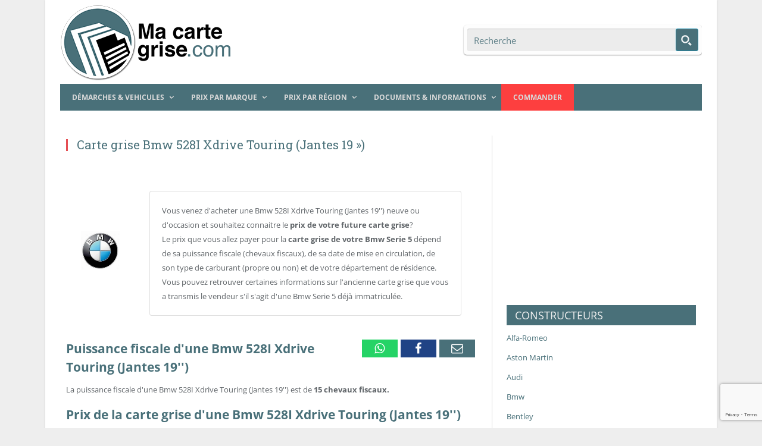

--- FILE ---
content_type: text/html; charset=UTF-8
request_url: https://www.ma-carte-grise.com/carte-grise-bmw-528i-xdrive-touring-jantes-19
body_size: 41444
content:




<!DOCTYPE html>

<!--[if IE 8]> <html class="ie ie8" lang="fr-FR"> <![endif]-->
<!--[if IE 9]> <html class="ie ie9" lang="fr-FR"> <![endif]-->
<!--[if gt IE 9]><!--> <html lang="fr-FR"> <!--<![endif]-->

<head>


<meta charset="UTF-8" />


 
<meta name="viewport" content="width=device-width, initial-scale=1" />
<meta http-equiv="X-UA-Compatible" content="IE=edge" />
<link rel="pingback" href="https://www.ma-carte-grise.com/xmlrpc.php" />
	

	
<meta name='robots' content='index, follow, max-image-preview:large, max-snippet:-1, max-video-preview:-1' />

<!-- Google Tag Manager for WordPress by gtm4wp.com -->
<script data-cfasync="false" data-pagespeed-no-defer>
	var gtm4wp_datalayer_name = "dataLayer";
	var dataLayer = dataLayer || [];
</script>
<!-- End Google Tag Manager for WordPress by gtm4wp.com -->
	<!-- This site is optimized with the Yoast SEO plugin v26.7 - https://yoast.com/wordpress/plugins/seo/ -->
	<title>Carte grise Bmw 528I Xdrive Touring (Jantes 19&#039;&#039;) - Puissance fiscale &amp; prix</title>
	<meta name="description" content="Carte grise d&#039;une Bmw 528I Xdrive Touring (Jantes 19&#039;&#039;) - Puissance fiscale &amp; prix de la carte grise d&#039;une Bmw 528I Xdrive Touring (Jantes 19&#039;&#039;) ✅ Commande en ligne !" />
	<link rel="canonical" href="https://www.ma-carte-grise.com/carte-grise-bmw-528i-xdrive-touring-jantes-19" />
	<meta property="og:locale" content="fr_FR" />
	<meta property="og:type" content="article" />
	<meta property="og:title" content="Carte grise Bmw 528I Xdrive Touring (Jantes 19&#039;&#039;) - Puissance fiscale &amp; prix" />
	<meta property="og:description" content="Carte grise d&#039;une Bmw 528I Xdrive Touring (Jantes 19&#039;&#039;) - Puissance fiscale &amp; prix de la carte grise d&#039;une Bmw 528I Xdrive Touring (Jantes 19&#039;&#039;) ✅ Commande en ligne !" />
	<meta property="og:url" content="https://www.ma-carte-grise.com/carte-grise-bmw-528i-xdrive-touring-jantes-19" />
	<meta property="og:site_name" content="Ma Carte Grise.com" />
	<meta property="article:modified_time" content="2021-02-26T16:36:06+00:00" />
	<meta property="og:image" content="https://www.ma-carte-grise.com/wp-content/uploads/2014/08/carte-grise-bmw-528i-xdrive-touring-jantes-19.jpg" />
	<meta property="og:image:width" content="150" />
	<meta property="og:image:height" content="170" />
	<meta property="og:image:type" content="image/jpeg" />
	<script type="application/ld+json" class="yoast-schema-graph">{"@context":"https://schema.org","@graph":[{"@type":"WebPage","@id":"https://www.ma-carte-grise.com/carte-grise-bmw-528i-xdrive-touring-jantes-19","url":"https://www.ma-carte-grise.com/carte-grise-bmw-528i-xdrive-touring-jantes-19","name":"Carte grise Bmw 528I Xdrive Touring (Jantes 19'') - Puissance fiscale & prix","isPartOf":{"@id":"https://www.ma-carte-grise.com/#website"},"primaryImageOfPage":{"@id":"https://www.ma-carte-grise.com/carte-grise-bmw-528i-xdrive-touring-jantes-19#primaryimage"},"image":{"@id":"https://www.ma-carte-grise.com/carte-grise-bmw-528i-xdrive-touring-jantes-19#primaryimage"},"thumbnailUrl":"https://www.ma-carte-grise.com/wp-content/uploads/2014/08/carte-grise-bmw-528i-xdrive-touring-jantes-19.jpg","datePublished":"2013-12-29T05:37:17+00:00","dateModified":"2021-02-26T16:36:06+00:00","description":"Carte grise d'une Bmw 528I Xdrive Touring (Jantes 19'') - Puissance fiscale & prix de la carte grise d'une Bmw 528I Xdrive Touring (Jantes 19'') ✅ Commande en ligne !","breadcrumb":{"@id":"https://www.ma-carte-grise.com/carte-grise-bmw-528i-xdrive-touring-jantes-19#breadcrumb"},"inLanguage":"fr-FR","potentialAction":[{"@type":"ReadAction","target":["https://www.ma-carte-grise.com/carte-grise-bmw-528i-xdrive-touring-jantes-19"]}]},{"@type":"ImageObject","inLanguage":"fr-FR","@id":"https://www.ma-carte-grise.com/carte-grise-bmw-528i-xdrive-touring-jantes-19#primaryimage","url":"https://www.ma-carte-grise.com/wp-content/uploads/2014/08/carte-grise-bmw-528i-xdrive-touring-jantes-19.jpg","contentUrl":"https://www.ma-carte-grise.com/wp-content/uploads/2014/08/carte-grise-bmw-528i-xdrive-touring-jantes-19.jpg","width":150,"height":170,"caption":"Carte grise Bmw 528I Xdrive Touring (Jantes 19'')"},{"@type":"BreadcrumbList","@id":"https://www.ma-carte-grise.com/carte-grise-bmw-528i-xdrive-touring-jantes-19#breadcrumb","itemListElement":[{"@type":"ListItem","position":1,"name":"Accueil","item":"https://www.ma-carte-grise.com/"},{"@type":"ListItem","position":2,"name":"Carte grise Bmw 528I Xdrive Touring (Jantes 19 »)"}]},{"@type":"WebSite","@id":"https://www.ma-carte-grise.com/#website","url":"https://www.ma-carte-grise.com/","name":"Ma Carte Grise.com","description":"","publisher":{"@id":"https://www.ma-carte-grise.com/#organization"},"potentialAction":[{"@type":"SearchAction","target":{"@type":"EntryPoint","urlTemplate":"https://www.ma-carte-grise.com/?s={search_term_string}"},"query-input":{"@type":"PropertyValueSpecification","valueRequired":true,"valueName":"search_term_string"}}],"inLanguage":"fr-FR"},{"@type":"Organization","@id":"https://www.ma-carte-grise.com/#organization","name":"Ma-carte-grise.com","url":"https://www.ma-carte-grise.com/","logo":{"@type":"ImageObject","inLanguage":"fr-FR","@id":"https://www.ma-carte-grise.com/#/schema/logo/image/","url":"https://www.ma-carte-grise.com/wp-content/uploads/2018/08/ma-carte-grise-e1610027451531.png","contentUrl":"https://www.ma-carte-grise.com/wp-content/uploads/2018/08/ma-carte-grise-e1610027451531.png","width":130,"height":128,"caption":"Ma-carte-grise.com"},"image":{"@id":"https://www.ma-carte-grise.com/#/schema/logo/image/"}}]}</script>
	<!-- / Yoast SEO plugin. -->


<link rel='dns-prefetch' href='//fonts.googleapis.com' />
<link rel='dns-prefetch' href='//maxcdn.bootstrapcdn.com' />
<link rel="alternate" title="oEmbed (JSON)" type="application/json+oembed" href="https://www.ma-carte-grise.com/wp-json/oembed/1.0/embed?url=https%3A%2F%2Fwww.ma-carte-grise.com%2Fcarte-grise-bmw-528i-xdrive-touring-jantes-19" />
<link rel="alternate" title="oEmbed (XML)" type="text/xml+oembed" href="https://www.ma-carte-grise.com/wp-json/oembed/1.0/embed?url=https%3A%2F%2Fwww.ma-carte-grise.com%2Fcarte-grise-bmw-528i-xdrive-touring-jantes-19&#038;format=xml" />
<style id='wp-img-auto-sizes-contain-inline-css' type='text/css'>
img:is([sizes=auto i],[sizes^="auto," i]){contain-intrinsic-size:3000px 1500px}
/*# sourceURL=wp-img-auto-sizes-contain-inline-css */
</style>
<style id="litespeed-ccss">body{--wp--preset--color--black:#000;--wp--preset--color--cyan-bluish-gray:#abb8c3;--wp--preset--color--white:#fff;--wp--preset--color--pale-pink:#f78da7;--wp--preset--color--vivid-red:#cf2e2e;--wp--preset--color--luminous-vivid-orange:#ff6900;--wp--preset--color--luminous-vivid-amber:#fcb900;--wp--preset--color--light-green-cyan:#7bdcb5;--wp--preset--color--vivid-green-cyan:#00d084;--wp--preset--color--pale-cyan-blue:#8ed1fc;--wp--preset--color--vivid-cyan-blue:#0693e3;--wp--preset--color--vivid-purple:#9b51e0;--wp--preset--gradient--vivid-cyan-blue-to-vivid-purple:linear-gradient(135deg,rgba(6,147,227,1) 0%,#9b51e0 100%);--wp--preset--gradient--light-green-cyan-to-vivid-green-cyan:linear-gradient(135deg,#7adcb4 0%,#00d082 100%);--wp--preset--gradient--luminous-vivid-amber-to-luminous-vivid-orange:linear-gradient(135deg,rgba(252,185,0,1) 0%,rgba(255,105,0,1) 100%);--wp--preset--gradient--luminous-vivid-orange-to-vivid-red:linear-gradient(135deg,rgba(255,105,0,1) 0%,#cf2e2e 100%);--wp--preset--gradient--very-light-gray-to-cyan-bluish-gray:linear-gradient(135deg,#eee 0%,#a9b8c3 100%);--wp--preset--gradient--cool-to-warm-spectrum:linear-gradient(135deg,#4aeadc 0%,#9778d1 20%,#cf2aba 40%,#ee2c82 60%,#fb6962 80%,#fef84c 100%);--wp--preset--gradient--blush-light-purple:linear-gradient(135deg,#ffceec 0%,#9896f0 100%);--wp--preset--gradient--blush-bordeaux:linear-gradient(135deg,#fecda5 0%,#fe2d2d 50%,#6b003e 100%);--wp--preset--gradient--luminous-dusk:linear-gradient(135deg,#ffcb70 0%,#c751c0 50%,#4158d0 100%);--wp--preset--gradient--pale-ocean:linear-gradient(135deg,#fff5cb 0%,#b6e3d4 50%,#33a7b5 100%);--wp--preset--gradient--electric-grass:linear-gradient(135deg,#caf880 0%,#71ce7e 100%);--wp--preset--gradient--midnight:linear-gradient(135deg,#020381 0%,#2874fc 100%);--wp--preset--font-size--small:13px;--wp--preset--font-size--medium:20px;--wp--preset--font-size--large:36px;--wp--preset--font-size--x-large:42px;--wp--preset--spacing--20:.44rem;--wp--preset--spacing--30:.67rem;--wp--preset--spacing--40:1rem;--wp--preset--spacing--50:1.5rem;--wp--preset--spacing--60:2.25rem;--wp--preset--spacing--70:3.38rem;--wp--preset--spacing--80:5.06rem;--wp--preset--shadow--natural:6px 6px 9px rgba(0,0,0,.2);--wp--preset--shadow--deep:12px 12px 50px rgba(0,0,0,.4);--wp--preset--shadow--sharp:6px 6px 0px rgba(0,0,0,.2);--wp--preset--shadow--outlined:6px 6px 0px -3px rgba(255,255,255,1),6px 6px rgba(0,0,0,1);--wp--preset--shadow--crisp:6px 6px 0px rgba(0,0,0,1)}.post-ratings-loading{display:none;height:16px;text-align:left}.post-ratings-image{border:0}.post-ratings-loading img{border:0;padding:0;margin:0}html,body,div,span,h1,h2,h3,p,a,img,ins,b,i,ul,li,fieldset,form,label,legend,article,aside,details,header,nav,summary,button,input,textarea{margin:0;padding:0;border:0;vertical-align:baseline;font-size:100%;font-family:inherit}article,aside,details,header,nav{display:block}ul{list-style:none}button{box-sizing:content-box;-moz-box-sizing:content-box;-webkit-appearance:none}button,input{border-radius:0}button::-moz-focus-inner,input::-moz-focus-inner{border:0;padding:0}textarea{overflow:auto}a img{border:0}.cf:before,.cf:after{content:" ";display:table}.cf:after{clear:both}.cf{*zoom:1}::-webkit-input-placeholder{color:inherit}:-moz-placeholder{color:inherit;opacity:1}::-moz-placeholder{color:inherit;opacity:1}:-ms-input-placeholder{color:inherit}body{font-family:"Open Sans",Arial,sans-serif;font-size:14px;line-height:1.5}p{margin-bottom:21px}h1{font-size:24px;margin-bottom:10px!important}h2{font-size:21px!important;margin-bottom:10px!important}h3{font-size:18px!important;margin-bottom:5px!important}h1,h2,h3{font-weight:400;font-family:"Roboto Slab",Georgia,serif;color:#497079}a{color:#497079;text-decoration:none}input,textarea{background:#f9f9f9;border:1px solid #d9d9d9;padding:7px 14px;outline:0;font-size:13px;color:#a6a6a6;max-width:100%}textarea{padding:7px 14px;width:100%;box-sizing:border-box;-moz-box-sizing:border-box}.visuallyhidden,.screen-reader-text{border:0;clip:rect(0 0 0 0);height:1px;margin:-1px;overflow:hidden;padding:0;position:absolute;width:1px}body{background:#fff;color:#606569;-webkit-text-size-adjust:100%}.wrap{width:1078px;margin:0 auto;padding:0 25px;text-align:left}.boxed .main-wrap{background:#fff;width:1128px;margin:0 auto;border-top:0;border-bottom:0;-webkit-box-sizing:border-box;-moz-box-sizing:border-box;box-sizing:border-box;-webkit-box-shadow:0px 0px 3px 0 rgba(0,0,0,.12);-moz-box-shadow:0px 0px 3px 0 rgba(0,0,0,.12);box-shadow:0px 0px 3px 0 rgba(0,0,0,.12)}body.boxed{background:#eee}.row{min-height:1px;-webkit-box-sizing:border-box;-moz-box-sizing:border-box;box-sizing:border-box;margin-right:-25px;margin-left:-25px}.row [class*=col-]{padding-left:25px;padding-right:25px;float:left;min-height:1px;-webkit-box-sizing:border-box;-moz-box-sizing:border-box;box-sizing:border-box}.col-8{width:66.66666666666667%}.col-4{width:33.333333333333336%}.top-bar{background:#f2f2f2;border-top:4px solid #e54e53;border-bottom:1px solid #e7e7e7}.top-bar.hidden{display:none}.top-bar .search{float:right;margin:-3px 0 -3px 50px;position:relative}.main-head{position:relative}.mobile-head{display:none}.main-head .title{float:left;font-size:37px;font-weight:700;letter-spacing:-1px;max-width:100%;margin-bottom:5px}.main-head .title a{text-decoration:none;color:#497079}.logo-image{display:inline-block;vertical-align:middle;max-width:100%;height:auto}.main-head .logo-mobile{display:none}.main-head .right{line-height:135px;max-width:100%;text-align:right;width:400px;padding-top:42px;float:right}@media only screen and (max-width:799px){.main-head .title{margin-bottom:0!important}.main-head .right{padding-top:30px;width:100%}}.main-head header{min-height:135px;line-height:135px;overflow:hidden}.navigation{background-color:#497079;color:#efefef;text-transform:uppercase;box-sizing:border-box;-moz-box-sizing:border-box}.navigation .mobile{display:none}.navigation a{color:#efefef}.navigation .mobile,.navigation .mobile-menu{display:none}.navigation ul{list-style:none;line-height:2;position:relative}.navigation ul li{float:left}.navigation .menu li>a{float:left;padding:0 25px}.navigation .menu>li>a{text-decoration:none;line-height:43px;border-bottom:2px solid transparent;margin-bottom:-2px}.navigation .menu li>a:after{display:inline-block;font-family:FontAwesome;font-style:normal;font-weight:400;font-size:15px;line-height:.9;content:"\f107";text-shadow:0px 0px 1px #efefef;margin-left:10px}.navigation .menu li>a:only-child:after{display:none}.navigation .menu>li:first-child>a{border-left:0;box-shadow:none}.navigation .menu .sub-menu li>a:after{content:"\f105";font-size:12px;margin-top:2px;margin-left:25px;text-shadow:none}.navigation .menu li li>a:after{display:block;float:right;line-height:inherit}.navigation .menu>li>ul{top:45px;border-radius:0;border:0}.navigation .menu>li li a{float:none;display:block;text-decoration:none;font-size:13px;padding:6px 25px;border-top:1px solid #1f2c38;text-transform:none}.navigation .menu ul li{float:none;min-width:220px;border-top:0;padding:0;position:relative}.navigation .menu ul>li:first-child>a{border-top:0;box-shadow:none;-webkit-box-shadow:none}.navigation .menu ul{position:absolute;overflow:visible;visibility:hidden;display:block;opacity:0;padding:5px 0;background:#497079;z-index:100}.widget{font-size:13px}.widget li{padding:7px 0}.widget li:first-child{padding-top:7px}.main{margin:42px auto}.main>.row{overflow:hidden;position:relative}.main-content{position:relative}.post-header{margin-bottom:5px}.post-header .post-title{font-size:20px;position:relative;padding-left:18px;margin-right:35px;float:left}.post-header .post-title:before{content:" ";display:block;float:left;position:absolute;left:0;top:6px;height:20px;border-left:3px solid #e54e53}.post-content{line-height:1.857;font-size:13px;position:relative}.post-container .post-content{margin-bottom:-1.857em}.post-content a{color:#e54e53}.post-content>div{margin-bottom:1.857em;margin-top:1.857em}.post-content img{max-width:100%;height:auto}.share-links{float:right}.share-links a{width:60px;height:30px;line-height:30px;text-align:center;color:#fff;font-size:20px;margin-right:2px;background:#497079}.share-links .fa-facebook{background:#204385}.comment-respond p{margin-bottom:28px;font-size:13px}.comment-respond small a{color:#a6a6a6}.post-content h2{font-weight:700;color:#497079;margin-bottom:8px;font-family:inherit;line-height:1.5}.post-content h2{margin-bottom:15px;margin-top:15px}.main .sidebar{border-left:1px solid transparent}.main .sidebar:before{content:" ";position:absolute;border-left:1px solid #d9d9d9;height:100%;margin-left:-25px}.main .sidebar .widget{margin-bottom:35px}.main .sidebar .widgettitle{font-family:"Open Sans",Arial,sans-serif;font-size:13px;text-transform:uppercase;background:#497079;color:#efefef;padding:0 14px;line-height:34px;margin-bottom:35px}.RS{Display:none}.widget li a{color:#497079}.main-head .right{margin-left:0!important}.share-links .fa-whatsapp{background:#25d366}.social{margin-bottom:10px}.main-head header{min-height:135px;line-height:135px;overflow:hidden}@media screen and (max-width:600px){h2{font-size:16px!important}h3{font-size:14px!important}.main-head .title{margin-bottom:0!important}.main-head .right{padding-top:30px;width:100%}.share-links a{width:80px;height:38px;line-height:38px}}.fa-angle-down:before{content:"\f107"}.card{position:relative;display:-ms-flexbox;display:flex;-ms-flex-direction:column;flex-direction:column;min-width:0;word-wrap:break-word;background-color:#fff;background-clip:border-box;border:1px solid rgba(0,0,0,.125);border-radius:.25rem;margin-bottom:15px}.card-body{-ms-flex:1 1 auto;flex:1 1 auto;min-height:1px;padding:1.25rem}.row{display:-ms-flexbox;display:flex;-ms-flex-wrap:wrap;flex-wrap:wrap;margin-right:-15px;margin-left:-15px}@media only screen and (max-width:1128px){.wrap,.boxed .main-wrap{width:100%;-webkit-box-sizing:border-box;-moz-box-sizing:border-box;box-sizing:border-box}body.boxed{padding:0 25px}.main-head .right{margin-left:250px}.nav-dark .menu li>a{padding:0 20px}.post-content img{max-width:100%;height:auto}.share-links a{margin-bottom:4px}.navigation .menu li>a:after,.fa{text-rendering:auto}}@media only screen and (min-width:800px) and (max-width:940px){.row [class*=col-]{padding-left:15px;padding-right:15px}.wrap>.row,.row{margin-left:-15px;margin-right:-15px}.navigation .menu>li>a{font-size:13px;padding:0 13px}.navigation .menu li>a:after{margin-left:5px;font-size:13px;line-height:1}.main .sidebar:before{margin-left:-15px}}@media only screen and (min-width:768px) and (max-width:799px){.main-content,.sidebar{width:100%}}@media only screen and (max-width:799px){.top-bar .search{display:none}.main-head .title{float:none;text-align:center;margin-bottom:28px;margin-top:42px;line-height:1}.main-head .right{float:none;margin-bottom:28px;line-height:1.5;text-align:center}.main-head .right>div{display:inline-block;max-width:100%}.main-head .right{margin-left:0}.main-head .logo-mobile{display:inline-block;vertical-align:middle;max-width:100%;height:auto}.main-head .logo-mobile+.logo-image{display:none}.mobile-head{display:block;position:relative;border-top:3px solid #e53e54;border-bottom:1px solid #eee;margin-bottom:0;margin-left:-25px;margin-right:-25px;padding:0 75px;text-align:center;z-index:150}.mobile-head .menu-icon,.mobile-head .search-overlay{position:absolute;left:25px;top:50%;-webkit-transform:translateY(-50%);transform:translateY(-50%);padding-right:20px;font-size:21px}.mobile-head .menu-icon .fa,.mobile-head .search-overlay .fa{color:#bbb}.mobile-head .search-overlay{left:auto;right:25px;font-size:18px;padding-right:0;padding-left:20px;z-index:1}.mobile-head .title{display:inline-block;width:auto;padding-top:0;margin:0;max-height:250px;font-size:29px;line-height:75px;min-height:80px;text-align:center}.has-mobile-head .top-bar{display:none}.has-mobile-head .main-head header .title{display:none}.has-mobile-head .main-head header{padding:0;margin:0;min-height:0}.has-mobile-head .main-head .right{margin-top:25px}.has-mobile-head .main-head header{display:none}.has-mobile-head .navigation .menu,.has-mobile-head .navigation .mobile{display:none}.navigation{border-bottom:0}.navigation .menu{display:none}.navigation .mobile{display:block}.navigation ul li{float:none;clear:both;display:block}.navigation .menu ul{position:static;display:none;visibility:visible;opacity:1}.navigation .menu>li>a{font-size:13px;margin-bottom:0;border-bottom:0}.navigation .mobile{display:block}.navigation .mobile .selected{display:block;padding:0 15px;line-height:44px;margin-bottom:-1px}.navigation .mobile .text{float:left}.navigation .mobile .current{float:left;margin-left:14px;font-size:13px;max-width:40%;text-overflow:ellipsis;overflow:hidden;white-space:nowrap;vertical-align:bottom}.navigation .mobile .hamburger{font-size:21px;float:right;width:50px;background:#e54e53;color:#efefef;margin-right:-15px;text-align:center;line-height:43px;position:relative}.navigation .menu li a{float:none;display:block;border-top:1px solid #1f2c38}.navigation .menu li>a:after,.navigation .menu li li>a:after{display:none}.navigation .menu>li li a{padding-left:35px}.mobile .selected{height:44px}.main .sidebar{margin-top:35px}.main .sidebar:before{display:none}}@media only screen and (max-width:767px){.row [class*=col-]{width:100%;margin-bottom:28px}.post-content{margin-left:0}.post-content-right{clear:both}.share-links{line-height:33px}.share-links a{margin-right:0}.comment-respond input{max-width:100%;-webkit-box-sizing:border-box;-moz-box-sizing:border-box;box-sizing:border-box}}@media only screen and (max-width:415px){body.boxed{padding:0}.main-head .title{font-size:32px}.mobile-head{padding:0 85px}.mobile-head .title{font-size:28px}}.fa{display:inline-block;font:normal normal normal 14px/1 FontAwesome;font-size:inherit;text-rendering:auto;-webkit-font-smoothing:antialiased;-moz-osx-font-smoothing:grayscale}.fa-search:before{content:"\f002"}.fa-envelope-o:before{content:"\f003"}.fa-times:before{content:"\f00d"}.fa-facebook:before{content:"\f09a"}.fa-bars:before{content:"\f0c9"}.fa-angle-down:before{content:"\f107"}.fa-whatsapp:before{content:"\f232"}h1,h2,h3{color:#497079}.post-content h2{color:#497079}.ubermenu,.ubermenu .ubermenu-column,.ubermenu .ubermenu-item,.ubermenu .ubermenu-nav,.ubermenu .ubermenu-submenu,.ubermenu .ubermenu-target,.ubermenu-responsive-toggle{margin:0;padding:0;left:auto;right:auto;top:auto;bottom:auto;text-indent:0;clip:auto;position:static;background:0 0;text-transform:none;overflow:visible;z-index:10;-webkit-box-shadow:none;-moz-box-shadow:none;-o-box-shadow:none;box-shadow:none;-webkit-box-sizing:border-box;-moz-box-sizing:border-box;-ms-box-sizing:border-box;-o-box-sizing:border-box;box-sizing:border-box;vertical-align:top;line-height:1.3em;border:none;border-radius:0}.ubermenu,.ubermenu .ubermenu-column,.ubermenu .ubermenu-item,.ubermenu .ubermenu-nav,.ubermenu .ubermenu-submenu,.ubermenu .ubermenu-target,.ubermenu-responsive-toggle{height:auto;width:auto;max-height:none;min-height:0}.ubermenu .ubermenu-submenu-drop{-webkit-backface-visibility:hidden;-moz-backface-visibility:hidden;backface-visibility:hidden;-moz-transform:translateZ(0);-webkit-transform:translateZ(0)}.ubermenu{display:block;background:#fff;line-height:1.3em;text-align:left}.ubermenu-bound{position:relative}.ubermenu,.ubermenu-nav{overflow:visible!important;z-index:100}.ubermenu-nav{text-align:inherit}.ubermenu-nav,.ubermenu-submenu{display:block;margin:0;padding:0;list-style:none}.ubermenu-responsive-toggle{display:none;text-decoration:none;max-width:100%}.ubermenu-responsive-toggle .fas{width:1.3em;text-align:center;margin-right:.6em}.ubermenu-responsive-toggle-content-align-left{text-align:left}.ubermenu-bar-align-full{clear:both}.ubermenu .ubermenu-item{text-align:left;display:inline-block;vertical-align:top}.ubermenu .ubermenu-item-level-0{vertical-align:bottom;-moz-backface-visibility:visible;backface-visibility:visible}.ubermenu .ubermenu-item.ubermenu-item-level-0{float:none}.ubermenu-items-align-left.ubermenu-horizontal .ubermenu-item.ubermenu-item-level-0{float:left}body:not(.rtl) .ubermenu.ubermenu-horizontal .ubermenu-item-level-0:first-child>.ubermenu-target{border-left:none}.ubermenu .ubermenu-submenu-type-stack>.ubermenu-item-normal>.ubermenu-target,.ubermenu .ubermenu-target,.ubermenu-responsive-toggle{padding:15px 20px}.ubermenu .ubermenu-submenu .ubermenu-submenu-type-stack{width:auto}.ubermenu .ubermenu-submenu-type-stack{padding-top:10px;padding-bottom:10px}.ubermenu .ubermenu-item-type-column>.ubermenu-submenu-type-stack{padding-top:0}.ubermenu .ubermenu-item-type-column>.ubermenu-submenu-type-stack>.ubermenu-item-normal:first-child{margin-top:10px}.ubermenu .ubermenu-submenu-type-stack>.ubermenu-item-normal>.ubermenu-target{padding-top:5px;padding-bottom:5px}.ubermenu .ubermenu-target{display:block;text-decoration:none;position:relative}.ubermenu .ubermenu-target-with-image{overflow:hidden}.ubermenu .ubermenu-submenu .ubermenu-target{backface-visibility:hidden}.ubermenu-sub-indicators .ubermenu-has-submenu-drop>.ubermenu-target>.ubermenu-sub-indicator{position:absolute;right:10px;top:50%;margin-top:-6px}.ubermenu-sub-indicators .ubermenu-has-submenu-drop>.ubermenu-target{padding-right:25px}.ubermenu .ubermenu-target-text{display:inline-block;vertical-align:baseline;font-family:inherit;font-weight:inherit;color:inherit}.ubermenu .ubermenu-target-with-image>.ubermenu-target-text{display:block;clear:none}.ubermenu .ubermenu-column{max-width:100%}.ubermenu .ubermenu-item .ubermenu-submenu-drop{position:absolute;z-index:500;top:-10000px;height:0;max-height:0;visibility:hidden;overflow:hidden}.ubermenu .ubermenu-item:not(.ubermenu-active) .ubermenu-submenu-drop{min-height:0!important}.ubermenu .ubermenu-item .ubermenu-submenu-drop{box-shadow:0 0 20px rgba(0,0,0,.15)}.ubermenu .ubermenu-item-level-0>.ubermenu-submenu-drop{clip:rect(0,5000px,5000px,-5000px)}.ubermenu-bound .ubermenu-submenu-type-mega{min-width:50%}.ubermenu .ubermenu-submenu-drop.ubermenu-submenu-align-full_width{left:0}.ubermenu .ubermenu-submenu-drop.ubermenu-submenu-align-full_width{width:100%}.ubermenu .ubermenu-submenu-type-stack>.ubermenu-item{display:block}.ubermenu .ubermenu-submenu-type-stack>.ubermenu-item.ubermenu-column-auto{width:100%;display:block;float:none;min-width:0}.ubermenu-transition-none .ubermenu-item .ubermenu-submenu-drop{top:auto}.ubermenu:not(.ubermenu-transition-slide) .ubermenu-submenu.ubermenu-submenu-type-mega{max-height:600px;overflow-y:auto;-webkit-overflow-scrolling:touch}.ubermenu.ubermenu-disable-submenu-scroll .ubermenu-item>.ubermenu-submenu.ubermenu-submenu-type-mega{overflow:hidden}.ubermenu .ubermenu-submenu .ubermenu-column{display:block;float:left;width:auto}.ubermenu .ubermenu-submenu .ubermenu-column-auto{min-width:100px;width:auto}.ubermenu .ubermenu-nav .ubermenu-column-1-2{width:50%}.ubermenu .ubermenu-nav .ubermenu-column-1-4{width:25%}.ubermenu .ubermenu-autoclear>.ubermenu-column-1-2:nth-child(2n+1),.ubermenu .ubermenu-autoclear>.ubermenu-column-1-4:nth-child(4n+1){clear:both}.ubermenu .ubermenu-column:after,.ubermenu .ubermenu-submenu:after,.ubermenu:after{content:"";display:table;clear:both}.ubermenu{background:0 0}.ubermenu-submenu-drop{background:#fff}@media screen and (min-width:960px){.ubermenu-responsive-default.ubermenu{display:block!important}}@media screen and (max-width:959px){.ubermenu-responsive-toggle{display:block}.ubermenu-responsive-default.ubermenu-responsive{width:100%;max-height:600px;visibility:visible;overflow:visible}.ubermenu-responsive-default.ubermenu-responsive.ubermenu{margin:0}.ubermenu-responsive-default.ubermenu-responsive.ubermenu .ubermenu-nav{display:block}.ubermenu-responsive-default.ubermenu-responsive.ubermenu-responsive-collapse{max-height:none;visibility:visible;overflow:visible}.ubermenu-responsive-default.ubermenu-responsive.ubermenu-responsive-collapse{max-height:0;overflow:hidden!important;visibility:hidden}.ubermenu-responsive-default.ubermenu-responsive.ubermenu-responsive-collapse:not(.ubermenu-in-transition){border-top-width:0;border-bottom-width:0}.ubermenu-responsive-default.ubermenu-responsive.ubermenu-responsive-collapse .ubermenu-item .ubermenu-submenu{display:none}.ubermenu-responsive-default.ubermenu-responsive .ubermenu-item-level-0{width:50%}.ubermenu-responsive-default.ubermenu-responsive .ubermenu-item.ubermenu-item-level-0>.ubermenu-target{border:none;box-shadow:none}.ubermenu-responsive-default.ubermenu-responsive .ubermenu-nav .ubermenu-item .ubermenu-submenu.ubermenu-submenu-drop{width:100%;min-width:100%;max-width:100%;top:auto;left:0!important}.ubermenu-responsive-default.ubermenu-responsive .ubermenu-submenu.ubermenu-submenu-type-mega>.ubermenu-item.ubermenu-column{min-height:0;border-left:none;float:left;display:block}.ubermenu-responsive-default.ubermenu.ubermenu-responsive .ubermenu-column,.ubermenu-responsive-default.ubermenu.ubermenu-responsive .ubermenu-column-auto{min-width:50%}.ubermenu-responsive-default.ubermenu.ubermenu-responsive .ubermenu-autoclear>.ubermenu-column{clear:none}.ubermenu-responsive-default.ubermenu.ubermenu-responsive .ubermenu-column:nth-of-type(2n+1){clear:both}.ubermenu-responsive-default.ubermenu-responsive .ubermenu-submenu-type-stack .ubermenu-column,.ubermenu-responsive-default.ubermenu-responsive .ubermenu-submenu-type-stack .ubermenu-column-auto{width:100%;max-width:100%}}@media screen and (max-width:480px){.ubermenu-responsive-default.ubermenu.ubermenu-responsive .ubermenu-item-level-0{width:100%}.ubermenu-responsive-default.ubermenu.ubermenu-responsive .ubermenu-column,.ubermenu-responsive-default.ubermenu.ubermenu-responsive .ubermenu-column-auto{min-width:100%}}.ubermenu-skin-grey-white{font-size:12px;color:#888}.ubermenu-skin-grey-white .ubermenu-target{color:#555}.ubermenu-skin-grey-white.ubermenu-responsive-toggle{background:#222;color:#eee;font-size:12px;text-transform:uppercase;font-weight:700}.ubermenu-skin-grey-white{border:none;background:#222}.ubermenu-skin-grey-white .ubermenu-item-level-0>.ubermenu-target{font-weight:700;color:#d9d9d9;text-transform:uppercase;border-left:none}body:not(.rtl) .ubermenu-skin-grey-white.ubermenu-horizontal .ubermenu-item-level-0:first-child>.ubermenu-target{box-shadow:none}.ubermenu-skin-grey-white .ubermenu-submenu.ubermenu-submenu-drop{background:#f9f9f9;border:1px solid #e0e0e0}.ubermenu-skin-grey-white.ubermenu-horizontal .ubermenu-item-level-0>.ubermenu-submenu-drop{border-top:none}.ubermenu-skin-grey-white .ubermenu-submenu,.ubermenu-skin-grey-white .ubermenu-submenu .ubermenu-target{color:#555}.ubermenu-skin-grey-white .ubermenu-submenu .ubermenu-highlight{color:#4d90fe}.ubermenu-skin-grey-white .ubermenu-submenu .ubermenu-item-header>.ubermenu-target{font-weight:700;color:#555}.ubermenu-skin-grey-white .ubermenu-submenu .ubermenu-item-header.ubermenu-has-submenu-stack>.ubermenu-target{border-bottom:1px solid #e9e9e9}.ubermenu-skin-grey-white .ubermenu-submenu-drop{border-bottom-width:3px}.ubermenu-submenu-type-stack{display:block!important}.menu-cta{background-color:#fd3f3f!important}.ubermenu-skin-grey-white{background:#497079}.cmplz-hidden{display:none!important}.main-nav ul.ubermenu-nav li a i.fas.fa-angle-down,.main-nav a i.fas.fa-bars{font-family:FontAwesome}#list-moto .col-sm-10{width:83.33333333%}#list-moto .col-sm-2{width:16.66666667%}#list-moto .col-sm-2 img{padding:1.25rem 0}.single-voitures #list-moto .col-sm-2 img{padding:4.25rem 0}@media screen and (max-width:767px){#list-moto .col-sm-10{width:100%}#list-moto .col-sm-2{width:100%}#list-moto .col-sm-2 img{margin:0 auto;display:block}.single-voitures #list-moto .col-sm-2 img{padding:0}}div.asp_w.ajaxsearchpro,div.asp_w.asp_r,div.asp_w.asp_s{-webkit-box-sizing:content-box;-moz-box-sizing:content-box;-ms-box-sizing:content-box;-o-box-sizing:content-box;box-sizing:content-box;padding:0;margin:0;border:0;border-radius:0;text-transform:none;text-shadow:none;box-shadow:none;text-decoration:none;text-align:left;text-indent:initial;letter-spacing:normal;font-display:swap}div.asp_w_container div[id*=__original__]{display:none!important}div.asp_w.ajaxsearchpro{-webkit-box-sizing:border-box;-moz-box-sizing:border-box;-ms-box-sizing:border-box;-o-box-sizing:border-box;box-sizing:border-box}div.asp_w.asp_r,div.asp_w.asp_r *{-webkit-touch-callout:none}div.asp_w.ajaxsearchpro input[type=text]::-ms-clear{display:none;width:0;height:0}div.asp_w.ajaxsearchpro input[type=text]::-ms-reveal{display:none;width:0;height:0}div.asp_w.ajaxsearchpro input[type=search]::-webkit-search-decoration,div.asp_w.ajaxsearchpro input[type=search]::-webkit-search-cancel-button,div.asp_w.ajaxsearchpro input[type=search]::-webkit-search-results-button,div.asp_w.ajaxsearchpro input[type=search]::-webkit-search-results-decoration{display:none}div.asp_w.ajaxsearchpro input[type=search]{appearance:auto!important;-webkit-appearance:none!important}.asp_clear{display:block!important;clear:both!important;margin:0!important;padding:0!important;width:auto!important;height:0!important}.hiddend{display:none!important}div.asp_w.ajaxsearchpro{width:100%;height:auto;border-radius:0;background:rgba(255,255,255,0);overflow:hidden}div.asp_w.ajaxsearchpro.asp_non_compact{min-width:200px}div.asp_m.ajaxsearchpro .proinput input:before,div.asp_m.ajaxsearchpro .proinput input:after,div.asp_m.ajaxsearchpro .proinput form:before,div.asp_m.ajaxsearchpro .proinput form:after{display:none}div.asp_m.ajaxsearchpro .probox .proinput input::-ms-clear{display:none}div.asp_m.ajaxsearchpro .probox{width:auto;border-radius:5px;background:#fff;overflow:hidden;border:1px solid #fff;box-shadow:1px 0 3px #ccc inset;display:-webkit-flex;display:flex;-webkit-flex-direction:row;flex-direction:row;direction:ltr;align-items:stretch;isolation:isolate}div.asp_m.ajaxsearchpro .probox .proinput{width:1px;height:100%;margin:0 0 0 10px;padding:0 5px;float:left;box-shadow:none;position:relative;flex:1 1 auto;-webkit-flex:1 1 auto;z-index:0}div.asp_m.ajaxsearchpro .probox .proinput form{height:100%;margin:0!important;padding:0!important}div.asp_m.ajaxsearchpro .probox .proinput input{height:100%;width:100%;border:0;background:0 0;box-shadow:none;margin:-1px;padding:0;left:0;padding-top:2px;min-width:120px;min-height:unset;max-height:unset}div.asp_m.ajaxsearchpro .probox .proinput input.autocomplete{border:0;background:0 0;width:100%;box-shadow:none;margin:0;padding:0;left:0}div.asp_m.ajaxsearchpro .probox .proloading,div.asp_m.ajaxsearchpro .probox .proclose,div.asp_m.ajaxsearchpro .probox .promagnifier,div.asp_m.ajaxsearchpro .probox .prosettings{width:20px;height:20px;min-width:unset;min-height:unset;background:0 0;background-size:20px 20px;float:right;box-shadow:none;margin:0;padding:0;text-align:center;z-index:1}div.asp_m.ajaxsearchpro .probox .proloading,div.asp_m.ajaxsearchpro .probox .proclose{background-position:center center;display:none;background-size:auto;background-repeat:no-repeat;background-color:transparent}div.asp_m.ajaxsearchpro .probox .proloading{padding:2px;box-sizing:border-box}div.asp_m.ajaxsearchpro .probox .proclose{position:relative;z-index:2}div.asp_m.ajaxsearchpro .probox .promagnifier .innericon,div.asp_m.ajaxsearchpro .probox .prosettings .innericon{background-size:20px 20px;background-position:center center;background-repeat:no-repeat;background-color:transparent;width:100%;height:100%;line-height:initial;text-align:center;overflow:hidden}div.asp_m.ajaxsearchpro .probox .promagnifier .innericon svg,div.asp_m.ajaxsearchpro .probox .prosettings .innericon svg{height:100%;width:22px;vertical-align:baseline;display:inline-block}div.asp_m.ajaxsearchpro .probox .proclose svg{background:#333;border-radius:50%;position:absolute;top:50%;width:20px;height:20px;margin-top:-10px;left:50%;margin-left:-10px;fill:#fefefe;padding:4px;box-sizing:border-box;box-shadow:0px 0px 0px 2px rgba(255,255,255,.9)}div.asp_hidden_data,div.asp_hidden_data *{display:none}div.asp_w.asp_r{display:none}div.asp_w.asp_r *{text-decoration:none;text-shadow:none}div.asp_w.asp_r .results{overflow:hidden;width:auto;height:0;margin:0;padding:0}div.asp_w.asp_r .resdrg{height:auto}div.asp_w.asp_s.searchsettings{width:auto;height:auto;position:absolute;display:none;z-index:11001;border-radius:0 0 3px 3px;visibility:hidden;opacity:0;overflow:visible}div.asp_w.asp_s.searchsettings form{display:flex;flex-wrap:wrap;margin:0 0 12px!important;padding:0!important}div.asp_w.asp_s.searchsettings .asp_option_inner{margin:2px 10px 0;*padding-bottom:10px}div.asp_w.asp_s.searchsettings div.asp_option_label{font-size:14px;line-height:20px!important;margin:0;width:150px;text-shadow:none;padding:0;min-height:20px;border:none;background:0 0;float:none;-webkit-touch-callout:none}div.asp_w.asp_s.searchsettings .asp_option_inner input[type=checkbox]{display:none!important}div.asp_w.asp_s.searchsettings .asp_option_inner{width:17px;height:17px;position:relative;flex-grow:0;-webkit-flex-grow:0;flex-shrink:0;-webkit-flex-shrink:0}div.asp_w.asp_s.searchsettings .asp_option_inner .asp_option_checkbox{position:absolute;width:17px;height:17px;top:0;padding:0;border-radius:2px;box-shadow:none;font-size:0px!important;color:rgba(0,0,0,0)}div.asp_w.asp_s.searchsettings .asp_option_inner .asp_option_checkbox:before{display:none!important}div.asp_w.asp_s.searchsettings .asp_option_inner .asp_option_checkbox:after{opacity:0;font-family:'asppsicons2';content:"\e800";background:0 0;border-top:none;border-right:none;box-sizing:content-box;height:100%;width:100%;padding:0!important;position:absolute;top:0;left:0}div.asp_w.asp_s.searchsettings fieldset{position:relative;float:left}div.asp_w.asp_s.searchsettings fieldset{background:0 0;font-size:.9em;margin:12px 0 0!important;padding:0!important;width:200px;min-width:200px}div.asp_w.asp_s.searchsettings .asp_option{display:flex;flex-direction:row;-webkit-flex-direction:row;align-items:flex-start;margin:0 0 10px}div.asp_w.asp_s.searchsettings .asp_option:last-child{margin-bottom:0}div.asp_w.asp_s.searchsettings fieldset .asp_option{width:auto;max-width:none}div.asp_w.asp_s.searchsettings fieldset div.asp_option_label{width:70%;display:block}div.asp_w.asp_s.searchsettings fieldset div.asp_option_label{width:auto;display:block;box-sizing:border-box}div.ajaxsearchpro.searchsettings fieldset legend{margin-bottom:8px!important;-webkit-touch-callout:none}div[id*=ajaxsearchpro1_] div.asp_loader,div[id*=ajaxsearchpro1_] div.asp_loader *{box-sizing:border-box!important;margin:0;padding:0;box-shadow:none}div[id*=ajaxsearchpro1_] div.asp_loader{box-sizing:border-box;display:flex;flex:0 1 auto;flex-direction:column;flex-grow:0;flex-shrink:0;flex-basis:28px;max-width:100%;max-height:100%;align-items:center;justify-content:center}div[id*=ajaxsearchpro1_] div.asp_loader-inner{width:100%;margin:0 auto;text-align:center;height:100%}@-webkit-keyframes rotate-simple{0%{-webkit-transform:rotate(0deg);transform:rotate(0deg)}50%{-webkit-transform:rotate(180deg);transform:rotate(180deg)}100%{-webkit-transform:rotate(360deg);transform:rotate(360deg)}}@keyframes rotate-simple{0%{-webkit-transform:rotate(0deg);transform:rotate(0deg)}50%{-webkit-transform:rotate(180deg);transform:rotate(180deg)}100%{-webkit-transform:rotate(360deg);transform:rotate(360deg)}}div[id*=ajaxsearchpro1_] div.asp_simple-circle{margin:0;height:100%;width:100%;animation:rotate-simple .8s infinite linear;-webkit-animation:rotate-simple .8s infinite linear;border:4px solid #000;border-right-color:transparent;border-radius:50%;box-sizing:border-box}div[id*=ajaxsearchprores1_] .asp_res_loader div.asp_loader,div[id*=ajaxsearchprores1_] .asp_res_loader div.asp_loader *{box-sizing:border-box!important;margin:0;padding:0;box-shadow:none}div[id*=ajaxsearchprores1_] .asp_res_loader div.asp_loader{box-sizing:border-box;display:flex;flex:0 1 auto;flex-direction:column;flex-grow:0;flex-shrink:0;flex-basis:28px;max-width:100%;max-height:100%;align-items:center;justify-content:center}div[id*=ajaxsearchprores1_] .asp_res_loader div.asp_loader-inner{width:100%;margin:0 auto;text-align:center;height:100%}@-webkit-keyframes rotate-simple{0%{-webkit-transform:rotate(0deg);transform:rotate(0deg)}50%{-webkit-transform:rotate(180deg);transform:rotate(180deg)}100%{-webkit-transform:rotate(360deg);transform:rotate(360deg)}}@keyframes rotate-simple{0%{-webkit-transform:rotate(0deg);transform:rotate(0deg)}50%{-webkit-transform:rotate(180deg);transform:rotate(180deg)}100%{-webkit-transform:rotate(360deg);transform:rotate(360deg)}}div[id*=ajaxsearchprores1_] .asp_res_loader div.asp_simple-circle{margin:0;height:100%;width:100%;animation:rotate-simple .8s infinite linear;-webkit-animation:rotate-simple .8s infinite linear;border:4px solid #000;border-right-color:transparent;border-radius:50%;box-sizing:border-box}#ajaxsearchpro1_1 div.asp_loader,#ajaxsearchpro1_2 div.asp_loader,#ajaxsearchpro1_1 div.asp_loader *,#ajaxsearchpro1_2 div.asp_loader *{box-sizing:border-box!important;margin:0;padding:0;box-shadow:none}#ajaxsearchpro1_1 div.asp_loader,#ajaxsearchpro1_2 div.asp_loader{box-sizing:border-box;display:flex;flex:0 1 auto;flex-direction:column;flex-grow:0;flex-shrink:0;flex-basis:28px;max-width:100%;max-height:100%;align-items:center;justify-content:center}#ajaxsearchpro1_1 div.asp_loader-inner,#ajaxsearchpro1_2 div.asp_loader-inner{width:100%;margin:0 auto;text-align:center;height:100%}@-webkit-keyframes rotate-simple{0%{-webkit-transform:rotate(0deg);transform:rotate(0deg)}50%{-webkit-transform:rotate(180deg);transform:rotate(180deg)}100%{-webkit-transform:rotate(360deg);transform:rotate(360deg)}}@keyframes rotate-simple{0%{-webkit-transform:rotate(0deg);transform:rotate(0deg)}50%{-webkit-transform:rotate(180deg);transform:rotate(180deg)}100%{-webkit-transform:rotate(360deg);transform:rotate(360deg)}}#ajaxsearchpro1_1 div.asp_simple-circle,#ajaxsearchpro1_2 div.asp_simple-circle{margin:0;height:100%;width:100%;animation:rotate-simple .8s infinite linear;-webkit-animation:rotate-simple .8s infinite linear;border:4px solid #000;border-right-color:transparent;border-radius:50%;box-sizing:border-box}div.asp_r.asp_r_1,div.asp_r.asp_r_1 *,div.asp_m.asp_m_1,div.asp_m.asp_m_1 *,div.asp_s.asp_s_1,div.asp_s.asp_s_1 *{-webkit-box-sizing:content-box;-moz-box-sizing:content-box;-ms-box-sizing:content-box;-o-box-sizing:content-box;box-sizing:content-box;border:0;border-radius:0;text-transform:none;text-shadow:none;box-shadow:none;text-decoration:none;text-align:left;letter-spacing:normal}div.asp_r.asp_r_1,div.asp_m.asp_m_1,div.asp_s.asp_s_1{-webkit-box-sizing:border-box;-moz-box-sizing:border-box;-ms-box-sizing:border-box;-o-box-sizing:border-box;box-sizing:border-box}div.asp_r.asp_r_1,div.asp_r.asp_r_1 *,div.asp_m.asp_m_1,div.asp_m.asp_m_1 *,div.asp_s.asp_s_1,div.asp_s.asp_s_1 *{padding:0;margin:0}.asp_w_container_1{width:100%}#ajaxsearchpro1_1,#ajaxsearchpro1_2,div.asp_m.asp_m_1{width:100%;height:auto;max-height:none;border-radius:5px;background:#d1eaff;margin-top:0;margin-bottom:0;background-image:-webkit-linear-gradient(185deg,#fdfdfd,#fdfdfd);background-image:-moz-linear-gradient(185deg,#fdfdfd,#fdfdfd);background-image:-o-linear-gradient(185deg,#fdfdfd,#fdfdfd);background-image:-ms-linear-gradient(185deg,#fdfdfd 0%,#fdfdfd 100%);background-image:linear-gradient(185deg,#fdfdfd,#fdfdfd);overflow:hidden;border:0 none #000;border-radius:5px;box-shadow:0px 1px 2px 0px #999}#ajaxsearchpro1_1 .probox,#ajaxsearchpro1_2 .probox,div.asp_m.asp_m_1 .probox{margin:6px;height:38px;background-image:-webkit-linear-gradient(60deg,#ececec,#ececec);background-image:-moz-linear-gradient(60deg,#ececec,#ececec);background-image:-o-linear-gradient(60deg,#ececec,#ececec);background-image:-ms-linear-gradient(60deg,#ececec 0%,#ececec 100%);background-image:linear-gradient(60deg,#ececec,#ececec);border:1px none #fff;border-radius:3px;box-shadow:0px 1px 2px -1px #8d8d8d inset}#ajaxsearchpro1_1 .probox .proinput,#ajaxsearchpro1_2 .probox .proinput,div.asp_m.asp_m_1 .probox .proinput{font-weight:400;font-family:"Open Sans";color:#497079;font-size:15px;line-height:15px;text-shadow:0px 0px 0px rgba(255,255,255,0);line-height:normal;flex-grow:1;order:5;-webkit-flex-grow:1;-webkit-order:5}#ajaxsearchpro1_1 .probox .proinput input.orig,#ajaxsearchpro1_2 .probox .proinput input.orig,div.asp_m.asp_m_1 .probox .proinput input.orig{font-weight:400;font-family:"Open Sans";color:#497079;font-size:15px;line-height:15px;text-shadow:0px 0px 0px rgba(255,255,255,0);line-height:normal;border:0;box-shadow:none;height:38px;position:relative;z-index:2;padding:0!important;padding-top:2px!important;margin:-1px 0 0 -4px!important;width:100%;background:0 0!important}#ajaxsearchpro1_1 .probox .proinput input.autocomplete,#ajaxsearchpro1_2 .probox .proinput input.autocomplete,div.asp_m.asp_m_1 .probox .proinput input.autocomplete{font-weight:400;font-family:"Open Sans";color:#497079;font-size:15px;line-height:15px;text-shadow:0px 0px 0px rgba(255,255,255,0);line-height:normal;opacity:.25;height:38px;display:block;position:relative;z-index:1;padding:0!important;margin:-1px 0 0 -4px!important;margin-top:-38px!important;width:100%;background:0 0!important}div.asp_m.asp_m_1 .probox .proinput input.orig::-webkit-input-placeholder{font-weight:400;font-family:"Open Sans";color:#497079;font-size:15px;text-shadow:0px 0px 0px rgba(255,255,255,0);opacity:.85}div.asp_m.asp_m_1 .probox .proinput input.orig::-moz-placeholder{font-weight:400;font-family:"Open Sans";color:#497079;font-size:15px;text-shadow:0px 0px 0px rgba(255,255,255,0);opacity:.85}div.asp_m.asp_m_1 .probox .proinput input.orig:-ms-input-placeholder{font-weight:400;font-family:"Open Sans";color:#497079;font-size:15px;text-shadow:0px 0px 0px rgba(255,255,255,0);opacity:.85}div.asp_m.asp_m_1 .probox .proinput input.orig:-moz-placeholder{font-weight:400;font-family:"Open Sans";color:#497079;font-size:15px;text-shadow:0px 0px 0px rgba(255,255,255,0);opacity:.85;line-height:normal!important}#ajaxsearchpro1_1 .probox .proinput input.autocomplete,#ajaxsearchpro1_2 .probox .proinput input.autocomplete,div.asp_m.asp_m_1 .probox .proinput input.autocomplete{font-weight:400;font-family:"Open Sans";color:#497079;font-size:15px;line-height:15px;text-shadow:0px 0px 0px rgba(255,255,255,0);line-height:normal;border:0;box-shadow:none}#ajaxsearchpro1_1 .probox .proloading,#ajaxsearchpro1_1 .probox .proclose,#ajaxsearchpro1_1 .probox .promagnifier,#ajaxsearchpro1_1 .probox .prosettings,#ajaxsearchpro1_2 .probox .proloading,#ajaxsearchpro1_2 .probox .proclose,#ajaxsearchpro1_2 .probox .promagnifier,#ajaxsearchpro1_2 .probox .prosettings,div.asp_m.asp_m_1 .probox .proloading,div.asp_m.asp_m_1 .probox .proclose,div.asp_m.asp_m_1 .probox .promagnifier,div.asp_m.asp_m_1 .probox .prosettings{width:38px;height:38px;flex:0 0 38px;flex-grow:0;order:7;-webkit-flex:0 0 38px;-webkit-flex-grow:0;-webkit-order:7}#ajaxsearchpro1_1 .probox .proclose svg,#ajaxsearchpro1_2 .probox .proclose svg,div.asp_m.asp_m_1 .probox .proclose svg{fill:#fefefe;background:#333;box-shadow:0px 0px 0px 2px rgba(255,255,255,.9)}#ajaxsearchpro1_1 .probox .proloading,#ajaxsearchpro1_2 .probox .proloading,div.asp_m.asp_m_1 .probox .proloading{width:38px;height:38px;min-width:38px;min-height:38px;max-width:38px;max-height:38px}#ajaxsearchpro1_1 .probox .proloading .asp_loader,#ajaxsearchpro1_2 .probox .proloading .asp_loader,div.asp_m.asp_m_1 .probox .proloading .asp_loader{width:34px;height:34px;min-width:34px;min-height:34px;max-width:34px;max-height:34px}#ajaxsearchpro1_1 .probox .promagnifier,#ajaxsearchpro1_2 .probox .promagnifier,div.asp_m.asp_m_1 .probox .promagnifier{width:auto;height:38px;flex:0 0 auto;order:7;-webkit-flex:0 0 auto;-webkit-order:7}#ajaxsearchpro1_1 .probox .promagnifier .innericon,#ajaxsearchpro1_2 .probox .promagnifier .innericon,div.asp_m.asp_m_1 .probox .promagnifier .innericon{display:block;width:38px;height:38px;float:right}#ajaxsearchpro1_1 .probox .promagnifier .asp_text_button,#ajaxsearchpro1_2 .probox .promagnifier .asp_text_button,div.asp_m.asp_m_1 .probox .promagnifier .asp_text_button{display:block;width:auto;height:38px;float:right;margin:0;padding:0 10px 0 2px;font-weight:400;font-family:"Open Sans";color:#333;font-size:15px;line-height:normal;text-shadow:0px 0px 0px rgba(255,255,255,0);line-height:38px}#ajaxsearchpro1_1 .probox .promagnifier .innericon svg,#ajaxsearchpro1_2 .probox .promagnifier .innericon svg,div.asp_m.asp_m_1 .probox .promagnifier .innericon svg{fill:rgba(255,255,255,.91)}#ajaxsearchpro1_1 .probox .prosettings .innericon svg,#ajaxsearchpro1_2 .probox .prosettings .innericon svg,div.asp_m.asp_m_1 .probox .prosettings .innericon svg{fill:#363636}#ajaxsearchpro1_1 .probox .promagnifier,#ajaxsearchpro1_2 .probox .promagnifier,div.asp_m.asp_m_1 .probox .promagnifier{width:36px;height:36px;background-image:-webkit-linear-gradient(180deg,rgba(73,112,121,1),rgba(73,112,121,1));background-image:-moz-linear-gradient(180deg,rgba(73,112,121,1),rgba(73,112,121,1));background-image:-o-linear-gradient(180deg,rgba(73,112,121,1),rgba(73,112,121,1));background-image:-ms-linear-gradient(180deg,rgba(73,112,121,1) 0%,rgba(73,112,121,1) 100%);background-image:linear-gradient(180deg,rgba(73,112,121,1),rgba(73,112,121,1));background-position:center center;background-repeat:no-repeat;order:11;-webkit-order:11;float:right;border:1px solid #168bac;border-radius:3px;box-shadow:0px 1px 0px 0px #497079 inset;background-size:100% 100%;background-position:center center;background-repeat:no-repeat}#ajaxsearchpro1_1 .probox .prosettings,#ajaxsearchpro1_2 .probox .prosettings,div.asp_m.asp_m_1 .probox .prosettings{width:38px;height:38px;background:0 0;background-position:center center;background-repeat:no-repeat;order:10;-webkit-order:10;float:right;border:0 solid #497079;border-radius:0;box-shadow:0px 0px 0px 0px #999;background-size:100% 100%;align-self:flex-end}div.asp_r.asp_r_1{position:absolute;z-index:11000;width:auto;margin:12px 0 0}div.asp_r.asp_r_1 .asp_res_loader{background:#fff;height:200px;padding:10px}div.asp_r.asp_r_1 .asp_res_loader .asp_loader{height:200px;width:200px;margin:0 auto}div.asp_s.asp_s_1.searchsettings,div.asp_s.asp_s_1.searchsettings,div.asp_s.asp_s_1.searchsettings{direction:ltr;padding:0;background-image:-webkit-linear-gradient(185deg,rgba(73,112,121,1),rgba(73,112,121,1));background-image:-moz-linear-gradient(185deg,rgba(73,112,121,1),rgba(73,112,121,1));background-image:-o-linear-gradient(185deg,rgba(73,112,121,1),rgba(73,112,121,1));background-image:-ms-linear-gradient(185deg,rgba(73,112,121,1) 0%,rgba(73,112,121,1) 100%);background-image:linear-gradient(185deg,rgba(73,112,121,1),rgba(73,112,121,1));box-shadow:0px 2px 2px 0px #999;max-width:208px;z-index:2}div.asp_s.asp_s_1.searchsettings.asp_s,div.asp_s.asp_s_1.searchsettings.asp_s,div.asp_s.asp_s_1.searchsettings.asp_s{z-index:11001}div.asp_s.asp_s_1.searchsettings form,div.asp_s.asp_s_1.searchsettings form,div.asp_s.asp_s_1.searchsettings form{display:flex}div.asp_s.asp_s_1.searchsettings div.asp_option_label{font-weight:400;font-family:"Open Sans";color:#6c6c6c;font-size:12px;line-height:15px;text-shadow:0px 0px 0px rgba(255,255,255,0)}div.asp_s.asp_s_1.searchsettings .asp_option_inner .asp_option_checkbox{background-image:-webkit-linear-gradient(180deg,#222,#45484d);background-image:-moz-linear-gradient(180deg,#222,#45484d);background-image:-o-linear-gradient(180deg,#222,#45484d);background-image:-ms-linear-gradient(180deg,#222 0%,#45484d 100%);background-image:linear-gradient(180deg,#222,#45484d)}div.asp_s.asp_s_1.searchsettings .asp_option_inner .asp_option_checkbox:after{font-family:'asppsicons2';border:none;content:"\e800";display:block;position:absolute;top:0;left:0;font-size:11px;color:#fff;margin:1px 0 0!important;line-height:17px;text-align:center;text-decoration:none;text-shadow:none}div.asp_s.asp_s_1.searchsettings fieldset{width:200px;min-width:200px;max-width:10000px}div.asp_s.asp_s_1.searchsettings fieldset legend{padding:0 0 0 10px;margin:0;background:0 0;font-weight:400;font-family:"Open Sans";color:#555;font-size:13px;line-height:15px;text-shadow:0px 0px 0px rgba(255,255,255,0)}div.asp_r.asp_r_1.vertical{padding:4px;background:#fafafa;border-radius:3px;border:0 none #000;border-radius:3px;box-shadow:0px 1px 2px 0px #999;visibility:hidden;display:none}div.asp_r.asp_r_1.vertical .results{max-height:none;overflow-x:hidden;overflow-y:auto}div.asp_r.asp_r_1.vertical .results{scrollbar-width:thin;scrollbar-color:rgba(0,0,0,.5) #fff}div.asp_r.asp_r_1.vertical .results::-webkit-scrollbar{width:10px}div.asp_r.asp_r_1.vertical .results::-webkit-scrollbar-track{background:#fff;box-shadow:inset 0 0 12px 12px transparent;border:none}div.asp_r.asp_r_1.vertical .results::-webkit-scrollbar-thumb{background:0 0;box-shadow:inset 0 0 12px 12px rgba(0,0,0,0);border:solid 2px transparent;border-radius:12px}@media (hover:none),(max-width:500px){div.asp_r.asp_r_1.vertical .results::-webkit-scrollbar-thumb{box-shadow:inset 0 0 12px 12px rgba(0,0,0,.5)}}</style><link rel="preload" data-asynced="1" data-optimized="2" as="style" onload="this.onload=null;this.rel='stylesheet'" href="https://www.ma-carte-grise.com/wp-content/litespeed/css/9f8734630c3f6e03996280a6c78a1c29.css?ver=70c2b" /><script src="[data-uri]" defer></script>
<style id='wp-emoji-styles-inline-css' type='text/css'>

	img.wp-smiley, img.emoji {
		display: inline !important;
		border: none !important;
		box-shadow: none !important;
		height: 1em !important;
		width: 1em !important;
		margin: 0 0.07em !important;
		vertical-align: -0.1em !important;
		background: none !important;
		padding: 0 !important;
	}
/*# sourceURL=wp-emoji-styles-inline-css */
</style>
<style id='classic-theme-styles-inline-css' type='text/css'>
/*! This file is auto-generated */
.wp-block-button__link{color:#fff;background-color:#32373c;border-radius:9999px;box-shadow:none;text-decoration:none;padding:calc(.667em + 2px) calc(1.333em + 2px);font-size:1.125em}.wp-block-file__button{background:#32373c;color:#fff;text-decoration:none}
/*# sourceURL=/wp-includes/css/classic-themes.min.css */
</style>

<link data-asynced="1" as="style" onload="this.onload=null;this.rel='stylesheet'"  rel='preload' id='smartmag-fonts-css' href='https://fonts.googleapis.com/css?family=Open+Sans%3A400%2C400Italic%2C600%2C700%7CRoboto+Slab%7CMerriweather%3A300italic&#038;subset&#038;display=swap' type='text/css' media='all' /><noscript><link rel='stylesheet' href='https://fonts.googleapis.com/css?family=Open+Sans%3A400%2C400Italic%2C600%2C700%7CRoboto+Slab%7CMerriweather%3A300italic&#038;subset&#038;display=swap' type='text/css' media='all' /></noscript>


<link data-asynced="1" as="style" onload="this.onload=null;this.rel='stylesheet'"  rel='preload' id='smartmag-font-awesome-css' href='https://maxcdn.bootstrapcdn.com/font-awesome/4.7.0/css/font-awesome.min.css' type='text/css' media='all' /><noscript><link rel='stylesheet' href='https://maxcdn.bootstrapcdn.com/font-awesome/4.7.0/css/font-awesome.min.css' type='text/css' media='all' /></noscript>
<style id='smartmag-font-awesome-inline-css' type='text/css'>
h1, h2, h3, h4, h5, h6 { color: #497079; }

.post-content h1, .post-content h2, .post-content h3, .post-content h4, .post-content h5, .post-content h6 { color: #497079; }



/*# sourceURL=smartmag-font-awesome-inline-css */
</style>


<script type="text/javascript" src="https://www.ma-carte-grise.com/wp-includes/js/jquery/jquery.min.js?ver=3.7.1" id="jquery-core-js"></script>

<link rel="https://api.w.org/" href="https://www.ma-carte-grise.com/wp-json/" /><link rel="EditURI" type="application/rsd+xml" title="RSD" href="https://www.ma-carte-grise.com/xmlrpc.php?rsd" />
<meta name="generator" content="WordPress 6.9" />
<link rel='shortlink' href='https://www.ma-carte-grise.com/?p=1243' />
<style id="ubermenu-custom-generated-css">
/** UberMenu Custom Menu Styles (Customizer) **/
/* main */
 .ubermenu-main .ubermenu-item .ubermenu-submenu-drop { -webkit-transition-duration:300ms; -ms-transition-duration:300ms; transition-duration:300ms; }
 .ubermenu-main .ubermenu-item-layout-image_left > .ubermenu-target-text { padding-left:26px; }
 .ubermenu-main .ubermenu-item-layout-image_right > .ubermenu-target-text { padding-right:26px; }
 .ubermenu-main .ubermenu-item-layout-woocommerce_image_left_price > .ubermenu-target-text { padding-left:26px; }


/** UberMenu Custom Menu Item Styles (Menu Item Settings) **/
/* 58935 */  .ubermenu .ubermenu-item.ubermenu-item-58935 > .ubermenu-target { background:#dd3333; }
             .ubermenu .ubermenu-item.ubermenu-item-58935.ubermenu-active > .ubermenu-target, .ubermenu .ubermenu-item.ubermenu-item-58935 > .ubermenu-target:hover, .ubermenu .ubermenu-submenu .ubermenu-item.ubermenu-item-58935.ubermenu-active > .ubermenu-target, .ubermenu .ubermenu-submenu .ubermenu-item.ubermenu-item-58935 > .ubermenu-target:hover { background:#dd3333; }


/** UberMenu Custom Tweaks (General Settings) **/
.ubermenu-submenu-type-stack {
   display: block !important;
}
.menu-cta {
   background-color: #FD3F3F !important;
}

.ubermenu-skin-grey-white {
background: #497079;
}
/* Status: Loaded from Transient */

</style>
<!-- Google Tag Manager for WordPress by gtm4wp.com -->
<!-- GTM Container placement set to automatic -->
<script data-cfasync="false" data-pagespeed-no-defer>
	var dataLayer_content = {"pagePostType":"voitures","pagePostType2":"single-voitures"};
	dataLayer.push( dataLayer_content );
</script>
<script data-cfasync="false" data-pagespeed-no-defer>
(function(w,d,s,l,i){w[l]=w[l]||[];w[l].push({'gtm.start':
new Date().getTime(),event:'gtm.js'});var f=d.getElementsByTagName(s)[0],
j=d.createElement(s),dl=l!='dataLayer'?'&l='+l:'';j.async=true;j.src=
'//www.googletagmanager.com/gtm.js?id='+i+dl;f.parentNode.insertBefore(j,f);
})(window,document,'script','dataLayer','GTM-W3KXPC4');
</script>
<!-- End Google Tag Manager for WordPress by gtm4wp.com --><link rel="icon" href="https://www.ma-carte-grise.com/wp-content/uploads/2021/01/cropped-ma-carte-grise-carre-32x32.png" sizes="32x32" />
<link rel="icon" href="https://www.ma-carte-grise.com/wp-content/uploads/2021/01/cropped-ma-carte-grise-carre-192x192.png" sizes="192x192" />
<link rel="apple-touch-icon" href="https://www.ma-carte-grise.com/wp-content/uploads/2021/01/cropped-ma-carte-grise-carre-180x180.png" />
<meta name="msapplication-TileImage" content="https://www.ma-carte-grise.com/wp-content/uploads/2021/01/cropped-ma-carte-grise-carre-270x270.png" />
		<style type="text/css" id="wp-custom-css">
			.main-nav ul.ubermenu-nav li a i.fas.fa-angle-down, .main-nav a i.fas.fa-bars, .main-nav ul li a i.fas.fa-times {
    font-family: FontAwesome;
}
.post-content figcaption.figure-caption {
    text-align: center;
}
#list-moto .col-sm-10 {
    width: 83.33333333%;
}
#list-moto .col-sm-2 {
    width: 16.66666667%;
}
#custom-list-moto-vehicle img.img-fluid {
    margin: 2px;
}
@media screen and (max-width: 799px) {
.post-content a img {
    display: block;
    float: none;
    margin: 0px auto;
    width: auto;
}
	.post-content figcaption.figure-caption {
    text-align: center;
}
}

#list-moto .col-sm-2 img {
    padding: 1.25rem 0;
}
#custom-list-moto-vehicle a br {
    display: none;
}
div#custom-list-moto-vehicle {
    border: 1px solid #dee2e6;
}
.single-voitures #list-moto .col-sm-2 img {
    padding: 4.25rem 0;
    
}
@media screen and (max-width: 767px) {
#list-moto .col-sm-10 {
    width: 100%;
}
#list-moto .col-sm-2 {
    width: 100%;
}
	#list-moto .col-sm-2 img {
    margin: 0px auto;
    display: block;
}
	#custom-list-moto-vehicle img.img-fluid {
    margin: 2px auto;
}
	.single-voitures #list-moto .col-sm-2 img {
    padding: 0;
}
}
.single-motos #list-moto .col-sm-2 img {
    padding: 3rem 0;
}		</style>
		<link rel="manifest" href="/manifest.json">
<meta name="theme-color" content="#497079">	
	
<!--[if lt IE 9]>
<script src="https://www.ma-carte-grise.com/wp-content/themes/smart-mag/js/html5.js" type="text/javascript"></script>
<![endif]-->

<script async src="https://pagead2.googlesyndication.com/pagead/js/adsbygoogle.js"></script>
<script>
     (adsbygoogle = window.adsbygoogle || []).push({
          google_ad_client: "ca-pub-8187649121851008",
          enable_page_level_ads: true
     });
</script>
<style id='asp-basic'>/*
AJAX SEARCH PRO FOR WORDPRESS PLUGIN BASIC CSS
*/

/*
CONTENTS:
    0. ANIMATIONS AND TRANSITIONS
	1. GENERICS AND CSS RESET - Some basic CSS classes and reset
	2. INPUT BOX - input box and form layout
	3. ICONS - loading, closing, magnifier, settings icons
	4. RESULT STYLES
	    4.1 GENERAL RESULT STYLES
	    4.2 VERTICAL RESULT STYLES
	    4.3 HORIZONTAL RESULT STYLES
	    4.4 ISOTOPIC RESULT STYLES
	    4.5 POLAROID RESULT STYLES
	5. SETTINGS STYLES
	6. CUSTOM FIELD FIELDSETS
	7. ARROW BOX
	8. COLUMN STYLES
	9. NO-UI DRAGGER STYLES
	10. SUGGESTED KEYWORDS
    11. JQUERY UI STYLES
    12. AUTOCOMPLETE STYLES
    13. RTL SPECIFIC STYLES AND CHANGES
    14. SELECT2 SCRIPT STYLES
    15. MISC


SHORTHAND CLASSES
    .asp_w -> Main class, each element is a descendant
    .asp_m .asp_m_1 .asp_m_1_1 -> Main search box class, with instance ID, with instance and count ID
    .asp_s .asp_s_1 .asp_s_1_1 -> Settings box class, with instance ID, with instance and count ID
    .asp_r .asp_r_1 .asp_r_1_1 -> Results box class, with instance ID, with instance and count ID
    .asp_sb -> Block settings layout
    .asp_rb -> Block results layout
*/



/*  *******************************************************************************************************************\
    0. ANIMATIONS AND TRANSITIONS & FONTS
\**********************************************************************************************************************/
@keyframes aspAnFadeIn {
    0%   {opacity: 0;}
    50%  {opacity: 0.6;}
    100% {opacity: 1;}
}

@-webkit-keyframes aspAnFadeIn {
    0%   {opacity: 0;}
    50%  {opacity: 0.6;}
    100% {opacity: 1;}
}

@keyframes aspAnFadeOut {
    0%   {opacity: 1;}
    50%  {opacity: 0.6;}
    100% {opacity: 0;}
}

@-webkit-keyframes aspAnFadeOut {
    0%   {opacity: 1;}
    50%  {opacity: 0.6;}
    100% {opacity: 0;}
}

@keyframes aspAnFadeInDrop {
    0%   {opacity: 0; transform: translate(0, -50px);}
    100% {opacity: 1; transform: translate(0, 0);}
}

@-webkit-keyframes aspAnFadeInDrop {
    0%   {opacity: 0; transform: translate(0, -50px); -webkit-transform: translate(0, -50px);}
    100% {opacity: 1; transform: translate(0, 0); -webkit-transform: translate(0, 0);}
}

@keyframes aspAnFadeOutDrop {
    0% {opacity: 1; transform: translate(0, 0); -webkit-transform: translate(0, 0);}
    100%   {opacity: 0; transform: translate(0, -50px); -webkit-transform: translate(0, -50px);}
}

@-webkit-keyframes aspAnFadeOutDrop {
    0% {opacity: 1; transform: translate(0, 0); -webkit-transform: translate(0, 0);}
    100%   {opacity: 0; transform: translate(0, -50px); -webkit-transform: translate(0, -50px);}
}

div.ajaxsearchpro.asp_an_fadeIn,
div.ajaxsearchpro.asp_an_fadeOut,
div.ajaxsearchpro.asp_an_fadeInDrop,
div.ajaxsearchpro.asp_an_fadeOutDrop {
    -webkit-animation-duration: 100ms;
    animation-duration: 100ms;
    -webkit-animation-fill-mode: forwards; /* Chrome, Safari, Opera */
    animation-fill-mode: forwards;
}

.asp_an_fadeIn,
div.ajaxsearchpro.asp_an_fadeIn {
    animation-name: aspAnFadeIn;
    -webkit-animation-name: aspAnFadeIn;
}

.asp_an_fadeOut,
div.ajaxsearchpro.asp_an_fadeOut {
    animation-name: aspAnFadeOut;
    -webkit-animation-name: aspAnFadeOut;
}

div.ajaxsearchpro.asp_an_fadeInDrop {
    animation-name: aspAnFadeInDrop;
    -webkit-animation-name: aspAnFadeInDrop;
}

div.ajaxsearchpro.asp_an_fadeOutDrop {
    animation-name: aspAnFadeOutDrop;
    -webkit-animation-name: aspAnFadeOutDrop;
}

div.ajaxsearchpro.asp_main_container {
    transition: width 130ms linear;
    -webkit-transition: width 130ms linear;
}


/*  *******************************************************************************************************************\
    1. GENERIC CSS RESET
\**********************************************************************************************************************/

asp_w_container,
div.asp_w.ajaxsearchpro,
div.asp_w.asp_r,
div.asp_w.asp_s,
div.asp_w.asp_sb,
div.asp_w.asp_sb * {
    -webkit-box-sizing: content-box; /* Safari/Chrome, other WebKit */
    -moz-box-sizing: content-box; /* Firefox, other Gecko */
    -ms-box-sizing: content-box;
    -o-box-sizing: content-box;
    box-sizing: content-box;
    padding: 0;
    margin: 0;
    border: 0;
    border-radius: 0;
    text-transform: none;
    text-shadow: none;
    box-shadow: none;
    text-decoration: none;
    text-align: left;
    text-indent: initial;
    letter-spacing: normal;
	font-display: swap;
}

div.asp_w_container div[id*=__original__] {
	display: none !important;
}

div.asp_w.ajaxsearchpro {
    -webkit-box-sizing: border-box;
    -moz-box-sizing: border-box;
    -ms-box-sizing: border-box;
    -o-box-sizing: border-box;
    box-sizing: border-box;
}

div.asp_w.asp_r,
div.asp_w.asp_r * {
    -webkit-touch-callout: none;
    -webkit-user-select: none;
    -khtml-user-select: none;
    -moz-user-select: none;
    -ms-user-select: none;
    user-select: none;
}

div.asp_w.ajaxsearchpro input[type=text]::-ms-clear {  display: none; width : 0; height: 0; }
div.asp_w.ajaxsearchpro input[type=text]::-ms-reveal {  display: none; width : 0; height: 0; }

div.asp_w.ajaxsearchpro input[type="search"]::-webkit-search-decoration,
div.asp_w.ajaxsearchpro input[type="search"]::-webkit-search-cancel-button,
div.asp_w.ajaxsearchpro input[type="search"]::-webkit-search-results-button,
div.asp_w.ajaxsearchpro input[type="search"]::-webkit-search-results-decoration { display: none; }

div.asp_w.ajaxsearchpro input[type="search"] {
	appearance: auto !important;
	-webkit-appearance: none !important;
}

.clear {
    clear: both;
}

/* This clear class is bulletproof */
.asp_clear {
    display: block !important;
    clear: both !important;
    margin: 0 !important;
    padding: 0 !important;
    width: auto !important;
    height: 0 !important;
}

.hiddend {
    display: none !important;
}

div.asp_w.ajaxsearchpro {
    width: 100%;
    height: auto;
    border-radius: 0;
    background: rgba(255, 255, 255, 0);
    overflow: hidden;
}

div.asp_w.ajaxsearchpro.asp_non_compact {
    min-width: 200px;
}

#asp_absolute_overlay {
    width: 0;
    height: 0;
    position: fixed;
    text-align: center;
    background: rgba(255, 255, 255, 0.5);
    top: 0;
    left: 0;
    display: block;
    z-index: 0;
    opacity: 0;
    transition: opacity 200ms linear;
    -webkit-transition: opacity 200ms linear;
}


/*  *******************************************************************************************************************\
    2. INPUT FORM and BOX
\**********************************************************************************************************************/

div.asp_m.ajaxsearchpro .proinput input:before,
div.asp_m.ajaxsearchpro .proinput input:after,
div.asp_m.ajaxsearchpro .proinput form:before,
div.asp_m.ajaxsearchpro .proinput form:after {
    display: none;
}

div.asp_w.ajaxsearchpro textarea:focus,
div.asp_w.ajaxsearchpro input:focus {
	outline: none;
}

/* Remove IE X from the input */
div.asp_m.ajaxsearchpro .probox .proinput input::-ms-clear {
    display: none;
}

div.asp_m.ajaxsearchpro .probox {
    width: auto;
    border-radius: 5px;
    background: #FFF;
    overflow: hidden;
    border: 1px solid #FFF;
    box-shadow: 1px 0 3px #CCCCCC inset;
    display: -webkit-flex;
    display: flex;
    -webkit-flex-direction: row;
    flex-direction: row;
    direction: ltr;
    align-items: stretch;
	isolation: isolate; /* Safari bleeding background corner with border radius fix */
}

div.asp_m.ajaxsearchpro .probox .proinput {
    width: 1px;
    height: 100%;
    margin: 0px 0px 0px 10px;
    padding: 0 5px;
    float: left;
    box-shadow: none;
    position: relative;
    flex: 1 1 auto;    /* Let it grow, shrink, auto basis*/
    -webkit-flex: 1 1 auto; /* Let it grow, shrink, auto basis*/
    z-index: 0;
}

div.asp_m.ajaxsearchpro .probox .proinput form {
    height: 100%;
    /* some themes like to add un-removable margin and padding.. */
    margin: 0 !important;
    padding: 0 !important;
}

div.asp_m.ajaxsearchpro .probox .proinput input {
    height: 100%;
    width: 100%;
    border: 0px;
    background: transparent;
    box-shadow: none;
    margin: -1px;
    padding: 0;
    left: 0;
    padding-top: 2px;
    min-width: 120px;
	min-height: unset;
	max-height: unset;
}

div.asp_m.ajaxsearchpro .probox .proinput input.autocomplete {
    border: 0px;
    background: transparent;
    width: 100%;
    box-shadow: none;
    margin: 0;
    padding: 0;
    left: 0;
}

div.asp_m.ajaxsearchpro .probox .proinput.iepaddingfix {
    padding-top: 0;
}


/*  *******************************************************************************************************************\
    3. ICONS - loading, closing, magnifier, settings icons
\**********************************************************************************************************************/

div.asp_m.ajaxsearchpro .probox .proloading,
div.asp_m.ajaxsearchpro .probox .proclose,
div.asp_m.ajaxsearchpro .probox .promagnifier,
div.asp_m.ajaxsearchpro .probox .prosettings {
    width: 20px;
    height: 20px;
	min-width: unset;
	min-height: unset;
    background: none;
    background-size: 20px 20px;
    float: right;
    box-shadow: none;
    margin: 0;
    padding: 0;
    text-align: center;
    z-index: 1;
}

div.asp_m.ajaxsearchpro button.promagnifier:focus-visible {
	box-shadow: inset 0 0 0 2px rgba(0, 0, 0, 0.4);
}

div.asp_m.ajaxsearchpro .probox .proloading,
div.asp_m.ajaxsearchpro .probox .proclose {
    background-position: center center;
    display: none;
    background-size: auto;
    background-repeat: no-repeat;
    background-color: transparent;
}

div.asp_m.ajaxsearchpro .probox .proloading {
    padding: 2px;
    box-sizing: border-box;
}

div.asp_m.ajaxsearchpro .probox .proclose {
    position: relative;
    cursor: pointer;
    z-index: 2;
}

div.asp_m.ajaxsearchpro .probox .promagnifier .innericon,
div.asp_m.ajaxsearchpro .probox .prosettings .innericon,
div.asp_m.ajaxsearchpro .probox .proclose .innericon {
    background-size: 20px 20px;
    background-position: center center;
    background-repeat: no-repeat;
    background-color: transparent;
    width: 100%;
    height: 100%;
    line-height: initial;
    text-align: center;
    overflow: hidden;
}

div.asp_m.ajaxsearchpro .probox .promagnifier .innericon svg,
div.asp_m.ajaxsearchpro .probox .prosettings .innericon svg,
div.asp_m.ajaxsearchpro .probox .proloading svg {
    height: 100%;
    width: 22px;
    vertical-align: baseline;
    display: inline-block;
}

div.asp_m.ajaxsearchpro .probox .proclose svg  {
    background: #333333;
    border-radius: 50%;
    position: absolute;
    top: 50%;
    width: 20px;
    height: 20px;
    margin-top: -10px;
    left: 50%;
    margin-left: -10px;
    fill: #fefefe;
    padding: 4px;
    box-sizing: border-box;
    box-shadow: 0px 0px 0px 2px rgba(255, 255, 255, 0.9);
}


/*  *******************************************************************************************************************\
    4. RESULT STYLES
\**********************************************************************************************************************/


/*      4.1 GENERAL RESULT STYLES
\**********************************************************************************************************************/

.opacityOne {
    opacity: 1;
}

.opacityZero {
    opacity: 0;
}

div.asp_w.asp_s [disabled].noUi-connect,
div.asp_w.asp_s [disabled] .noUi-connect {
    background: #B8B8B8;
}
div.asp_w.asp_s [disabled] .noUi-handle {
    cursor: not-allowed;
}

div.asp_w.asp_r p.showmore {
    display: none;
    margin: 0;
}
div.asp_w.asp_r.asp_more_res_loading p.showmore a,
div.asp_w.asp_r.asp_more_res_loading p.showmore a span{
    color: transparent !important;
}

@-webkit-keyframes shm-rot-simple {
    0% {
        -webkit-transform: rotate(0deg);
        transform: rotate(0deg);
        opacity: 1;
    }
    50% {
        -webkit-transform: rotate(180deg);
        transform: rotate(180deg);
        opacity: 0.85;
    }
    100% {
        -webkit-transform: rotate(360deg);
        transform: rotate(360deg);
        opacity: 1;
    }
}

@keyframes shm-rot-simple {
    0% {
        -webkit-transform: rotate(0deg);
        transform: rotate(0deg);
        opacity: 1;
    }
    50% {
        -webkit-transform: rotate(180deg);
        transform: rotate(180deg);
        opacity: 0.85;
    }
    100% {
        -webkit-transform: rotate(360deg);
        transform: rotate(360deg);
        opacity: 1;
    }
}
div.asp_w.asp_r div.asp_showmore_container {
    position: relative;
}
div.asp_w.asp_r. div.asp_moreres_loader {
    display: none;
    position: absolute;
    width: 100%;
    height: 100%;
    top: 0;
    left: 0;
    background: rgba(255, 255, 255, 0.2);
}
div.asp_w.asp_r.asp_more_res_loading div.asp_moreres_loader {
    display: block !important;
}
div.asp_w.asp_r div.asp_moreres_loader-inner {
    height: 24px;
    width: 24px;
    animation: shm-rot-simple 0.8s infinite linear;
    -webkit-animation: shm-rot-simple 0.8s infinite linear;
    border: 4px solid #353535;
    border-right-color: transparent;
    border-radius: 50%;
    box-sizing: border-box;
    position: absolute;
    top: 50%;
    margin: -12px auto auto -12px;
    left: 50%;
}

div.asp_hidden_data,
div.asp_hidden_data * {
    display: none;
}

div.asp_w.asp_r {
    display: none;
}

div.asp_w.asp_r * {
    text-decoration: none;
    text-shadow: none;
}

div.asp_w.asp_r .results {
    overflow: hidden;
    width: auto;
    height: 0;
    margin: 0;
    padding: 0;
}

div.asp_w.asp_r .asp_nores {
	display: flex;
	flex-wrap: wrap;
    gap: 8px;
    overflow: hidden;
    width: auto;
    height: auto;
	position: relative;
	z-index: 2;
}

div.asp_w.asp_r .results .item {
    overflow: hidden;
    width: auto;
    margin: 0;
    padding: 3px;
    position: relative;
    background: #f4f4f4;
    border-left: 1px solid rgba(255, 255, 255, 0.6);
    border-right: 1px solid rgba(255, 255, 255, 0.4);
}

div.asp_w.asp_r .results .item,
div.asp_w.asp_r .results .asp_group_header {
    animation-delay: 0s;
    animation-duration: 0.5s;
    animation-fill-mode: both;
    animation-timing-function: ease;
    backface-visibility: hidden;
    -webkit-animation-delay: 0s;
    -webkit-animation-duration: 0.5s;
    -webkit-animation-fill-mode: both;
    -webkit-animation-timing-function: ease;
    -webkit-backface-visibility: hidden;
}

div.asp_w.asp_r .results .item .asp_image {
    overflow: hidden;
    background: transparent;
    padding: 0;
    float: left;
    background-position: center;
    background-size: cover;
    position: relative;
}

div.asp_w.asp_r .results .asp_image canvas {
    display: none;
}

div.asp_w.asp_r .results .asp_image .asp_item_canvas {
    position: absolute;
    top: 0;
    left: 0;
    right: 0;
    bottom: 0;
    margin: 0;
    width: 100%;
    height: 100%;
    z-index: 1;
    display: block;
    opacity: 1;
    background-position: inherit;
    background-size: inherit;
    transition: opacity 0.5s;
}

div.asp_w.asp_r .results .item:hover .asp_image .asp_item_canvas,
div.asp_w.asp_r .results figure:hover .asp_image .asp_item_canvas{
    opacity: 0;
}

div.asp_w.asp_r a.asp_res_image_url,
div.asp_w.asp_r a.asp_res_image_url:hover,
div.asp_w.asp_r a.asp_res_image_url:focus,
div.asp_w.asp_r a.asp_res_image_url:active {
    box-shadow: none !important;
    border: none !important;
    margin: 0 !important;
    padding: 0 !important;
    display: inline !important;
}

div.asp_w.asp_r .results .item .asp_image_auto {
    width: auto !important;
    height: auto !important;
}

div.asp_w.asp_r .results .item .asp_image img {
    width: 100%;
    height: 100%;
}

div.asp_w.asp_r .results a span.overlap {
    position: absolute;
    width: 100%;
    height: 100%;
    top: 0;
    left: 0;
    z-index: 1;
}

div.asp_w.asp_r .resdrg {
    height: auto;
}

div.asp_w.ajaxsearchpro .asp_results_group {
    margin: 10px 0 0 0;
}

div.asp_w.ajaxsearchpro .asp_results_group:first-of-type {
    margin: 0 !important;
}


/*      4.2 VERTICAL RESULT STYLES
\**********************************************************************************************************************/
/*[vertical]*/
div.asp_w.asp_r.vertical .results .item:first-child {
    border-radius: 0;
}

div.asp_w.asp_r.vertical .results .item:last-child {
    border-radius: 0;
    margin-bottom: 0;
}

div.asp_w.asp_r.vertical .results .item:last-child:after {
    height: 0;
    margin: 0;
    width: 0;
}
/*[vertical]*/

/*      4.3 HORIZONTAL RESULT STYLES
\**********************************************************************************************************************/


/*      4.4 ISOTOPIC RESULT STYLES, ISOTOPIC NAVIGATION
\**********************************************************************************************************************/


/*      4.4 POLAROID RESULT STYLES
\**********************************************************************************************************************/


/*  *******************************************************************************************************************\
    5. SETTINGS STYLES
\**********************************************************************************************************************/
/*[settings]*/
div.asp_w.asp_s.searchsettings {
    width: auto;
    height: auto;
    position: absolute;
    display: none;
    z-index: 11001;
    border-radius: 0 0 3px 3px;
    visibility: hidden;
    opacity: 0;
    overflow: visible;
}

div.asp_w.asp_sb.searchsettings {
    display: none;
    visibility: hidden;
    direction: ltr;
    overflow: visible;
    position: relative;
    z-index: 1;
}

div.asp_w.asp_sb.searchsettings .asp_sett_scroll::-webkit-scrollbar-thumb {
	background: transparent;
	border-radius: 5px;
	border: none;
}

div.asp_w.asp_s.searchsettings form,
div.asp_w.asp_sb.searchsettings form {
    display: flex;
    flex-wrap: wrap;
    /* some themes like to add un-removable margin and padding.. */
    margin: 0 0 12px 0 !important;
    padding: 0 !important;
}

div.asp_w.asp_s.searchsettings .asp_option_inner,
div.asp_w.asp_sb.searchsettings .asp_option_inner,
div.asp_w.asp_sb.searchsettings input[type='text']{
    margin: 2px 10px 0 10px;
    *padding-bottom: 10px;
}

div.asp_w.asp_s.searchsettings input[type='text']:not(.asp_select2-search__field),
div.asp_w.asp_sb.searchsettings input[type='text']:not(.asp_select2-search__field) {
    width: 86% !important;
    padding: 8px 6px !important;
    margin: 0 0 0 10px !important;
    background-color: #FAFAFA !important;
    font-size: 13px;
    border: none !important;
    line-height: 17px;
    height: 20px;
}

div.asp_w.asp_s.searchsettings.ie78 .asp_option_inner,
div.asp_w.asp_sb.searchsettings.ie78 .asp_option_inner {
    margin-bottom: 0 !important;
    padding-bottom: 0 !important;
}

div.asp_w.asp_s.searchsettings div.asp_option_label,
div.asp_w.asp_sb.searchsettings div.asp_option_label {
    font-size: 14px;
    line-height: 20px !important;
    margin: 0;
    width: 150px;
    text-shadow: none;
    padding: 0;
    min-height: 20px;
    border: none;
    background: transparent;
    float: none;
    -webkit-touch-callout: none;
    -webkit-user-select: none;
    -moz-user-select: none;
    -ms-user-select: none;
    user-select: none;
}

div.asp_w.asp_s.searchsettings .asp_label,
div.asp_w.asp_sb.searchsettings .asp_label {
    line-height: 24px !important;
    vertical-align: middle;
    display: inline-block;
    cursor: pointer;
}

div.asp_w.asp_s.searchsettings input[type=radio],
div.asp_w.asp_sb.searchsettings input[type=radio] {
    vertical-align: middle;
    margin: 0 6px 0 17px;
    display: inline-block;
    appearance: normal;
    -moz-appearance: normal; /* Firefox */
    -webkit-appearance: radio; /* Safari and Chrome */
}


/* SQUARED THREE */
div.asp_w.asp_s.searchsettings .asp_option_inner input[type=checkbox],
div.asp_w.asp_sb.searchsettings .asp_option_inner input[type=checkbox] {
    display: none !important;
}

div.asp_w.asp_s.searchsettings.ie78 .asp_option_inner input[type=checkbox],
div.asp_w.asp_sb.searchsettings.ie78 .asp_option_inner input[type=checkbox]{
    display: block;
}

div.asp_w.asp_s.searchsettings.ie78 div.asp_option_label,
div.asp_w.asp_sb.searchsettings.ie78 div.asp_option_label{
    float: right !important;
}

div.asp_w.asp_s.searchsettings .asp_option_inner,
div.asp_w.asp_sb.searchsettings .asp_option_inner {
    width: 17px;
    height: 17px;
    position: relative;
    flex-grow: 0;
    -webkit-flex-grow: 0;
    flex-shrink: 0;
    -webkit-flex-shrink: 0;
}

div.asp_w.asp_sb.searchsettings .asp_option_inner {
    border-radius: 3px;
    background: rgb(66, 66, 66);
    box-shadow: none;
}

div.asp_w.asp_s.searchsettings .asp_option_inner .asp_option_checkbox,
div.asp_w.asp_sb.searchsettings .asp_option_inner .asp_option_checkbox {
    cursor: pointer;
    position: absolute;
    width: 17px;
    height: 17px;
    top: 0;
    padding: 0;
    border-radius: 2px;
    box-shadow: none;
    font-size: 0px !important;
    color: rgba(0, 0, 0, 0);
}

div.asp_w.asp_s.searchsettings.ie78 .asp_option_inner .asp_option_checkbox,
div.asp_w.asp_sb.searchsettings.ie78 .asp_option_inner .asp_option_checkbox {
    display: none;
}

div.asp_w.asp_s.searchsettings .asp_option_inner .asp_option_checkbox:before,
div.asp_w.asp_sb.searchsettings .asp_option_inner .asp_option_checkbox:before{
    display: none !important;
}

div.asp_w.asp_s.searchsettings .asp_option_inner .asp_option_checkbox:after,
div.asp_w.asp_sb.searchsettings .asp_option_inner .asp_option_checkbox:after{
    opacity: 0;
    font-family: 'asppsicons2';
    content: "\e800";
    background: transparent;
    border-top: none;
    border-right: none;
    box-sizing: content-box;
    height: 100%;
    width: 100%;
    padding: 0 !important;
    position: absolute;
    top: 0;
    left: 0;
}

div.asp_w.asp_s.searchsettings.ie78 .asp_option_inner .asp_option_checkbox:after,
div.asp_w.asp_sb.searchsettings.ie78 .asp_option_inner .asp_option_checkbox:after{
    display: none;
}

div.asp_w.asp_s.searchsettings .asp_option_inner .asp_option_checkbox:hover::after,
div.asp_w.asp_sb.searchsettings .asp_option_inner .asp_option_checkbox:hover::after{
    opacity: 0.3;
}

div.asp_w.asp_s.searchsettings .asp_option_inner input[type=checkbox]:checked ~ div:after,
div.asp_w.asp_sb.searchsettings .asp_option_inner input[type=checkbox]:checked ~ div:after {
    opacity: 1;
}

/* foundation.min.js compatibility */
div.asp_w.asp_sb.searchsettings span.checked ~ div:after,
div.asp_w.asp_s.searchsettings span.checked ~ div:after {
    opacity: 1 !important;
}

div.asp_w.asp_s.searchsettings fieldset,
div.asp_w.asp_sb.searchsettings fieldset {
    position: relative;
    float: left;
}

div.asp_w.asp_s.searchsettings fieldset,
div.asp_w.asp_sb.searchsettings fieldset {
    background: transparent;
    font-size: 0.9em;
    /* some themes like to add un-removable margin and padding.. */
    margin: 12px 0 0 !important;
    padding: 0 !important;
    width: 200px;
    min-width: 200px;
}
div.asp_w.asp_sb.searchsettings fieldset:last-child {
    margin: 5px 0 0 !important;
}

div.asp_w.asp_sb.searchsettings fieldset {
    margin: 10px 0 0;
}

div.asp_w.asp_sb.searchsettings fieldset legend {
    padding: 0 0 0 10px;
    margin: 0;
    font-weight: normal;
    font-size: 13px;
}

div.asp_w.asp_sb.searchsettings .asp_option,
div.asp_w.asp_s.searchsettings .asp_option {
    display: flex;
    flex-direction: row;
    -webkit-flex-direction: row;
    align-items: flex-start;
    margin: 0 0 10px 0;
    cursor: pointer;
}

div.asp_w.asp_s.searchsettings .asp_option.asp-o-last,
div.asp_w.asp_s.searchsettings .asp_option:last-child {
    margin-bottom: 0;
}

div.asp_w.asp_s.searchsettings fieldset .asp_option,
div.asp_w.asp_s.searchsettings fieldset .asp_option_cat,
div.asp_w.asp_sb.searchsettings fieldset .asp_option,
div.asp_w.asp_sb.searchsettings fieldset .asp_option_cat {
    width: auto;
    max-width: none;
}

div.asp_w.asp_s.searchsettings fieldset .asp_option_cat_level-1,
div.asp_w.asp_sb.searchsettings fieldset .asp_option_cat_level-1 {
    margin-left: 12px;
}

div.asp_w.asp_s.searchsettings fieldset .asp_option_cat_level-2,
div.asp_w.asp_sb.searchsettings fieldset .asp_option_cat_level-2 {
    margin-left: 24px;
}

div.asp_w.asp_s.searchsettings fieldset .asp_option_cat_level-3,
div.asp_w.asp_sb.searchsettings fieldset .asp_option_cat_level-3 {
    margin-left: 36px;
}

div.asp_w.asp_s.searchsettings fieldset div.asp_option_label,
div.asp_w.asp_sb.searchsettings fieldset div.asp_option_label {
    width: 70%;
    display: block;
}

div.asp_w.asp_s.searchsettings fieldset div.asp_option_label {
    width: auto;
    display: block;
    box-sizing: border-box;
}

div.asp_w.asp_s.searchsettings fieldset .asp_option_cat_level-2 div.asp_option_label {
    padding-right: 12px;
}

div.asp_w.asp_s.searchsettings fieldset .asp_option_cat_level-3 div.asp_option_label {
    padding-right: 24px;
}

div.asp_w.asp_s select,
div.asp_w.asp_sb select {
    width: 100%;
    max-width: 100%;
    border-radius: 0;
    padding: 5px !important;
    background: #f9f9f9;
    background-clip: padding-box;
    -webkit-box-shadow: none;
    box-shadow: none;
    margin: 0;
    border: none;
    color: #111;
    margin-bottom: 0px !important;
    box-sizing: border-box;
    line-height: initial;
    outline: none !important;
    font-family: Roboto, Helvetica;
    font-size: 14px;
    height: 34px;
    min-height: unset !important;
}

div.asp_w.asp_s select[multiple],
div.asp_w.asp_sb select[multiple] {
    background: #ffffff;
}

div.asp_w.asp_s select:not([multiple]),
div.asp_w.asp_sb select:not([multiple]) {
    overflow: hidden !important;
}

div.asp_w.asp_s .asp-nr-container,
div.asp_w.asp_sb .asp-nr-container {
	display: flex;
	gap: 8px;
	justify-content: space-between;
}

/*  *******************************************************************************************************************\
    6. CUSTOM FIELD FIELDSETS
\**********************************************************************************************************************/

div.ajaxsearchpro.searchsettings  fieldset.asp_custom_f {
	margin-top: 9px;
}

/* Give the legend elements some margin... */
div.ajaxsearchpro.searchsettings  fieldset legend {
	margin-bottom: 8px !important;
	-webkit-touch-callout: none;
	-webkit-user-select: none;
	-moz-user-select: none;
	-ms-user-select: none;
	user-select: none;
}

/* .. but exclude some cases where checkboxes are presented */
div.ajaxsearchpro.searchsettings  fieldset legend + div.asp_option_inner {
	margin-top: 0px !important;
}
div.ajaxsearchpro.searchsettings .asp_sett_scroll > .asp_option_cat:first-child > .asp_option_inner {
	margin-top: 0px !important;
}

div.ajaxsearchpro.searchsettings  fieldset .asp_select_single,
div.ajaxsearchpro.searchsettings  fieldset .asp_select_multiple {
	padding: 0 10px;
}

/*  *******************************************************************************************************************\
    7. ARROW BOX
\**********************************************************************************************************************/
.asp_arrow_box {
	position: absolute;
	background: #444;
	padding: 12px;
	color: white;
	border-radius: 4px;
	font-size: 14px;
	max-width: 240px;
	display: none;
	z-index: 99999999999999999;
}
.asp_arrow_box:after {
	top: 100%;
	left: 50%;
	border: solid transparent;
	content: " ";
	height: 0;
	width: 0;
	position: absolute;
	pointer-events: none;
	border-color: transparent;
	border-top-color: #444;
	border-width: 6px;
	margin-left: -6px;
}

.asp_arrow_box.asp_arrow_box_bottom:after {
	bottom: 100%;
	top: unset;
	border-bottom-color: #444;
	border-top-color: transparent;
}
/*[settings]*/

/*  *******************************************************************************************************************\
    8. COLUMN STYLES
\**********************************************************************************************************************/

.asp_two_column {
    margin: 8px 0 12px 0;
}

.asp_two_column .asp_two_column_first,
.asp_two_column .asp_two_column_last {
    width: 48%;
    padding: 1% 2% 1% 0;
    float: left;
    box-sizing: content-box;
}

.asp_two_column .asp_two_column_last {
    padding: 1% 0% 1% 2%;
}

.asp_shortcodes_container {
    display: -webkit-flex;
    display: flex;
    -webkit-flex-wrap: wrap;
    flex-wrap: wrap;
    margin: -10px 0 12px -10px;
    box-sizing: border-box;
}

.asp_shortcodes_container .asp_shortcode_column {
    -webkit-flex-grow: 0;
    flex-grow: 0;
    -webkit-flex-shrink: 1;
    flex-shrink: 1;
    min-width: 120px;
    padding: 10px 0 0 10px;
    flex-basis: 33%;
    -webkit-flex-basis: 33%;
    box-sizing: border-box;
}

/*  *******************************************************************************************************************\
    9. NO-UI DRAGGER STYLES
\**********************************************************************************************************************/


/*  *******************************************************************************************************************\
    10. SUGGESTED KEYWORDS
\**********************************************************************************************************************/

p.asp-try {
    color: #555;
    font-size: 14px;
    margin-top: 5px;
    line-height: 28px;
    font-weight: 300;
    visibility: hidden;
}

p.asp-try a {
    color: #FFB556;
    margin-left: 10px;
    cursor: pointer;
    display: inline-block;
}

/*  *******************************************************************************************************************\
    11. DATEPICKER STYLES
\**********************************************************************************************************************/


/*  *******************************************************************************************************************\
    12. AUTOCOMPLETE STYLES
\**********************************************************************************************************************/
/*[autocomplete]*/
.asp_ac_autocomplete,
.asp_ac_autocomplete div,
.asp_ac_autocomplete span{
    /*	-moz-box-sizing: border-box !important;
        box-sizing: border-box !important;*/
}

.asp_ac_autocomplete {
    display:inline;
    position:relative;
    word-spacing: normal;
    text-transform: none;
    text-indent: 0px;
    text-shadow: none;
    text-align: start;
}

.asp_ac_autocomplete .asp_ac_autocomplete_dropdown {
    position:absolute;
    border: 1px solid #ccc;
    border-top-color: #d9d9d9;
    box-shadow: 0 2px 4px rgba(0,0,0,0.2);
    -webkit-box-shadow: 0 2px 4px rgba(0,0,0,0.2);
    cursor: default;
    display:none;
    z-index: 1001;
    margin-top:-1px;
    background-color:#fff;
    min-width:100%;
    overflow:auto;
}
.asp_ac_autocomplete .asp_ac_autocomplete_hint {
    position:absolute;
    z-index:1;
    color:#ccc !important;
    -webkit-text-fill-color:#ccc !important;
    text-fill-color:#ccc  !important;
    overflow:hidden !important;
    white-space: pre  !important;
}

.asp_ac_autocomplete .asp_ac_autocomplete_hint span {
    color:transparent;
    opacity: 0.0;
}

.asp_ac_autocomplete .asp_ac_autocomplete_dropdown > div{
    background:#fff;
    white-space: nowrap;
    cursor: pointer;
    line-height: 1.5em;
    padding: 2px 0px 2px 0px;
}
.asp_ac_autocomplete .asp_ac_autocomplete_dropdown > div.active{
    background: #0097CF;
    color: #FFFFFF;
}
/*[autocomplete]*/

/*  *******************************************************************************************************************\
    13. RTL SPECIFIC STYLES AND CHANGES
\**********************************************************************************************************************/
.rtl .asp_content,
.rtl .asp_nores,
.rtl .asp_content *,
.rtl .asp_nores *,
.rtl .searchsettings form {
    text-align: right !important;
    direction: rtl !important;
}

.rtl .asp_nores >* {
    display: inline-block;
}

.rtl .searchsettings .asp_option  {
    flex-direction: row-reverse !important;
    -webkit-flex-direction: row-reverse !important;
}

.rtl .asp_option {
    direction: ltr; /* Needs to stay like this */
}

.rtl .asp_label,
.rtl .asp_option div.asp_option_label {
    text-align: right !important;
}

.rtl .asp_label {
    max-width: 1000px !important;
    width: 100%;
    direction: rtl !important;
}

.rtl .asp_label input[type=radio] {
    margin: 0 0 0 6px !important;
}

.rtl .asp_option_cat_level-0 div.asp_option_label {
    font-weight: bold !important;
}

.rtl fieldset .asp_option_cat_level-1 {
    margin-right: 12px !important;
    margin-left: 0;
}

.rtl fieldset .asp_option_cat_level-2 {
    margin-right: 24px !important;
    margin-left: 0;
}

.rtl fieldset .asp_option_cat_level-3 {
    margin-right: 36px !important;
    margin-left: 0;
}

.rtl .searchsettings legend {
    text-align: right !important;
    display: block;
    width: 100%;
}


.rtl .searchsettings input[type=text],
.rtl .searchsettings select {
    direction: rtl !important;
    text-align: right !important;
}

.rtl div.asp_w.asp_s.searchsettings form,
.rtl div.asp_w.asp_sb.searchsettings form {
    flex-direction: row-reverse !important;
}

.rtl div.horizontal.asp_r div.item {
    float: right !important;
}

.rtl p.asp-try {
    direction: rtl;
    text-align: right;
    margin-right: 10px;
    width: auto !important;
}

/*  *******************************************************************************************************************\
    14. SELECT2 SCRIPT STYLES
\**********************************************************************************************************************/


/*  *******************************************************************************************************************\
    15. Misc
\**********************************************************************************************************************/
.asp_elementor_nores {
    text-align: center;
}

.elementor-sticky__spacer .asp_w,
.elementor-sticky__spacer .asp-try {
    visibility: hidden !important;
    opacity: 0 !important;
    z-index: -1 !important;
}

</style><style id='asp-instance-1'>
div[id*='ajaxsearchpro1_'] div.asp_loader,
div[id*='ajaxsearchpro1_'] div.asp_loader * {
    /* display: none; */
    box-sizing: border-box !important;
    margin: 0;
    padding: 0;
    /* vertical-align: middle !important; */
    box-shadow: none;
}

div[id*='ajaxsearchpro1_'] div.asp_loader {
    box-sizing: border-box;
    display: flex;
    flex: 0 1 auto;
    flex-direction: column;
    flex-grow: 0;
    flex-shrink: 0;
    flex-basis:28px;
    max-width: 100%;
    max-height: 100%;
    align-items: center;
    justify-content: center;
}

div[id*='ajaxsearchpro1_'] div.asp_loader-inner {
    width: 100%;
    margin: 0 auto;
    text-align: center;
    /* vertical-align: text-top; */
    height: 100%;
}
 
@-webkit-keyframes rotate-simple {
    0% {
        -webkit-transform: rotate(0deg);
        transform: rotate(0deg); }

    50% {
        -webkit-transform: rotate(180deg);
        transform: rotate(180deg); }

    100% {
        -webkit-transform: rotate(360deg);
        transform: rotate(360deg); } }

@keyframes rotate-simple {
    0% {
        -webkit-transform: rotate(0deg);
        transform: rotate(0deg); }

    50% {
        -webkit-transform: rotate(180deg);
        transform: rotate(180deg); }

    100% {
        -webkit-transform: rotate(360deg);
        transform: rotate(360deg); } }
div[id*='ajaxsearchpro1_'] div.asp_simple-circle {
    margin: 0;
    height: 100%;
    width: 100%;
    animation: rotate-simple 0.8s infinite linear;
    -webkit-animation: rotate-simple 0.8s infinite linear;
    border: 4px solid rgb(0, 0, 0);
    border-right-color: transparent;
    border-radius: 50%;
    box-sizing: border-box;
}

div[id*='ajaxsearchprores1_'] .asp_res_loader div.asp_loader,
div[id*='ajaxsearchprores1_'] .asp_res_loader div.asp_loader * {
    /* display: none; */
    box-sizing: border-box !important;
    margin: 0;
    padding: 0;
    /* vertical-align: middle !important; */
    box-shadow: none;
}

div[id*='ajaxsearchprores1_'] .asp_res_loader div.asp_loader {
    box-sizing: border-box;
    display: flex;
    flex: 0 1 auto;
    flex-direction: column;
    flex-grow: 0;
    flex-shrink: 0;
    flex-basis:28px;
    max-width: 100%;
    max-height: 100%;
    align-items: center;
    justify-content: center;
}

div[id*='ajaxsearchprores1_'] .asp_res_loader div.asp_loader-inner {
    width: 100%;
    margin: 0 auto;
    text-align: center;
    /* vertical-align: text-top; */
    height: 100%;
}
 
@-webkit-keyframes rotate-simple {
    0% {
        -webkit-transform: rotate(0deg);
        transform: rotate(0deg); }

    50% {
        -webkit-transform: rotate(180deg);
        transform: rotate(180deg); }

    100% {
        -webkit-transform: rotate(360deg);
        transform: rotate(360deg); } }

@keyframes rotate-simple {
    0% {
        -webkit-transform: rotate(0deg);
        transform: rotate(0deg); }

    50% {
        -webkit-transform: rotate(180deg);
        transform: rotate(180deg); }

    100% {
        -webkit-transform: rotate(360deg);
        transform: rotate(360deg); } }
div[id*='ajaxsearchprores1_'] .asp_res_loader div.asp_simple-circle {
    margin: 0;
    height: 100%;
    width: 100%;
    animation: rotate-simple 0.8s infinite linear;
    -webkit-animation: rotate-simple 0.8s infinite linear;
    border: 4px solid rgb(0, 0, 0);
    border-right-color: transparent;
    border-radius: 50%;
    box-sizing: border-box;
}

#ajaxsearchpro1_1 div.asp_loader, #ajaxsearchpro1_2 div.asp_loader,
#ajaxsearchpro1_1 div.asp_loader *, #ajaxsearchpro1_2 div.asp_loader * {
    /* display: none; */
    box-sizing: border-box !important;
    margin: 0;
    padding: 0;
    /* vertical-align: middle !important; */
    box-shadow: none;
}

#ajaxsearchpro1_1 div.asp_loader, #ajaxsearchpro1_2 div.asp_loader {
    box-sizing: border-box;
    display: flex;
    flex: 0 1 auto;
    flex-direction: column;
    flex-grow: 0;
    flex-shrink: 0;
    flex-basis:28px;
    max-width: 100%;
    max-height: 100%;
    align-items: center;
    justify-content: center;
}

#ajaxsearchpro1_1 div.asp_loader-inner, #ajaxsearchpro1_2 div.asp_loader-inner {
    width: 100%;
    margin: 0 auto;
    text-align: center;
    /* vertical-align: text-top; */
    height: 100%;
}
 
@-webkit-keyframes rotate-simple {
    0% {
        -webkit-transform: rotate(0deg);
        transform: rotate(0deg); }

    50% {
        -webkit-transform: rotate(180deg);
        transform: rotate(180deg); }

    100% {
        -webkit-transform: rotate(360deg);
        transform: rotate(360deg); } }

@keyframes rotate-simple {
    0% {
        -webkit-transform: rotate(0deg);
        transform: rotate(0deg); }

    50% {
        -webkit-transform: rotate(180deg);
        transform: rotate(180deg); }

    100% {
        -webkit-transform: rotate(360deg);
        transform: rotate(360deg); } }
#ajaxsearchpro1_1 div.asp_simple-circle, #ajaxsearchpro1_2 div.asp_simple-circle {
    margin: 0;
    height: 100%;
    width: 100%;
    animation: rotate-simple 0.8s infinite linear;
    -webkit-animation: rotate-simple 0.8s infinite linear;
    border: 4px solid rgb(0, 0, 0);
    border-right-color: transparent;
    border-radius: 50%;
    box-sizing: border-box;
}

@-webkit-keyframes asp_an_fadeInDown {
    0% {
        opacity: 0;
        -webkit-transform: translateY(-20px);
    }

    100% {
        opacity: 1;
        -webkit-transform: translateY(0);
    }
}

@keyframes asp_an_fadeInDown {
    0% {
        opacity: 0;
        transform: translateY(-20px);
    }

    100% {
        opacity: 1;
        transform: translateY(0);
    }
}

.asp_an_fadeInDown {
    -webkit-animation-name:  asp_an_fadeInDown;
    animation-name:  asp_an_fadeInDown;
}
 

div.asp_r.asp_r_1,
div.asp_r.asp_r_1 *,
div.asp_m.asp_m_1,
div.asp_m.asp_m_1 *,
div.asp_s.asp_s_1,
div.asp_s.asp_s_1 * {
    -webkit-box-sizing: content-box; /* Safari/Chrome, other WebKit */
    -moz-box-sizing: content-box; /* Firefox, other Gecko */
    -ms-box-sizing: content-box;
    -o-box-sizing: content-box;
    box-sizing: content-box;
    border: 0;
    border-radius: 0;
    text-transform: none;
    text-shadow: none;
    box-shadow: none;
    text-decoration: none;
    text-align: left;
    letter-spacing: normal;
}

div.asp_r.asp_r_1,
div.asp_m.asp_m_1,
div.asp_s.asp_s_1 {
    -webkit-box-sizing: border-box;
    -moz-box-sizing: border-box;
    -ms-box-sizing: border-box;
    -o-box-sizing: border-box;
    box-sizing: border-box;
}

/* Margin and padding gets wrecked if set with compatibility.. */
div.asp_r.asp_r_1,
div.asp_r.asp_r_1 *,
div.asp_m.asp_m_1,
div.asp_m.asp_m_1 *,
div.asp_s.asp_s_1,
div.asp_s.asp_s_1 * {
    padding: 0;
    margin: 0;
}

.wpdreams_clear {
    clear: both;
}

.asp_w_container_1 {
	width: 100%;
}

    #ajaxsearchpro1_1,
    #ajaxsearchpro1_2,
div.asp_m.asp_m_1 {
  width: 100%;
  height: auto;
  max-height: none;
  border-radius: 5px;
  background: #d1eaff;
  margin-top: 0;
  margin-bottom: 0;
              background-image: -webkit-linear-gradient(185deg, rgb(253, 253, 253), rgb(253, 253, 253));
            background-image: -moz-linear-gradient(185deg, rgb(253, 253, 253), rgb(253, 253, 253));
            background-image: -o-linear-gradient(185deg, rgb(253, 253, 253), rgb(253, 253, 253));
            background-image: -ms-linear-gradient(185deg, rgb(253, 253, 253) 0%, rgb(253, 253, 253) 100%);
            background-image: linear-gradient(185deg, rgb(253, 253, 253), rgb(253, 253, 253));
          overflow: hidden;
  border:0px none rgb(0, 0, 0);border-radius:5px 5px 5px 5px;  box-shadow:0px 1px 2px 0px #999999 ;}



    #ajaxsearchpro1_1 .probox,
    #ajaxsearchpro1_2 .probox,
div.asp_m.asp_m_1 .probox {
  margin: 6px;
  height: 38px;
              background-image: -webkit-linear-gradient(60deg, rgb(236, 236, 236), rgb(236, 236, 236));
            background-image: -moz-linear-gradient(60deg, rgb(236, 236, 236), rgb(236, 236, 236));
            background-image: -o-linear-gradient(60deg, rgb(236, 236, 236), rgb(236, 236, 236));
            background-image: -ms-linear-gradient(60deg, rgb(236, 236, 236) 0%, rgb(236, 236, 236) 100%);
            background-image: linear-gradient(60deg, rgb(236, 236, 236), rgb(236, 236, 236));
          border:1px none rgb(255, 255, 255);border-radius:3px 3px 3px 3px;  box-shadow:0px 1px 2px -1px rgb(141, 141, 141) inset;}



p[id*=asp-try-1] {
    color: rgb(85, 85, 85) !important;
    display: block;
}

div.asp_main_container+[id*=asp-try-1] {
        width: 100%;
}

p[id*=asp-try-1] a {
    color: rgb(255, 181, 86) !important;
}

p[id*=asp-try-1] a:after {
    color: rgb(85, 85, 85) !important;
    display: inline;
    content: ',';
}

p[id*=asp-try-1] a:last-child:after {
    display: none;
}

    #ajaxsearchpro1_1 .probox .proinput,
    #ajaxsearchpro1_2 .probox .proinput,
div.asp_m.asp_m_1 .probox .proinput {
  font-weight:normal;font-family:"Open Sans";color:#497079;font-size:15px;line-height:15px;text-shadow:0px 0px 0px rgba(255, 255, 255, 0);    line-height: normal;
  flex-grow: 1;
  order: 5;
  /* Ipad and stuff.. */
  -webkit-flex-grow: 1;
  -webkit-order: 5;
}

    #ajaxsearchpro1_1 .probox .proinput input.orig,
    #ajaxsearchpro1_2 .probox .proinput input.orig,
div.asp_m.asp_m_1 .probox .proinput input.orig {
    font-weight:normal;font-family:"Open Sans";color:#497079;font-size:15px;line-height:15px;text-shadow:0px 0px 0px rgba(255, 255, 255, 0);    line-height: normal;
    border: 0;
    box-shadow: none;
    height: 38px;
    position: relative;
    z-index: 2;
    padding: 0 !important;
    padding-top: 2px !important;
    margin: -1px 0 0 -4px !important;
    width: 100%;
    background: transparent !important;
}

    #ajaxsearchpro1_1 .probox .proinput input.autocomplete,
    #ajaxsearchpro1_2 .probox .proinput input.autocomplete,
div.asp_m.asp_m_1 .probox .proinput input.autocomplete {
    font-weight:normal;font-family:"Open Sans";color:#497079;font-size:15px;line-height:15px;text-shadow:0px 0px 0px rgba(255, 255, 255, 0);    line-height: normal;
    opacity: 0.25;
    height: 38px;
    display: block;
    position: relative;
    z-index: 1;
    padding: 0 !important;
    margin: -1px 0 0 -4px !important;
    margin-top: -38px !important;
    width: 100%;
    background: transparent !important;
}

    .rtl #ajaxsearchpro1_1 .probox .proinput input.orig,
    .rtl #ajaxsearchpro1_2 .probox .proinput input.orig,
    .rtl #ajaxsearchpro1_1 .probox .proinput input.autocomplete,
    .rtl #ajaxsearchpro1_2 .probox .proinput input.autocomplete,
.rtl div.asp_m.asp_m_1 .probox .proinput input.orig,
.rtl div.asp_m.asp_m_1 .probox .proinput input.autocomplete {
    font-weight:normal;font-family:"Open Sans";color:#497079;font-size:15px;line-height:15px;text-shadow:0px 0px 0px rgba(255, 255, 255, 0);    line-height: normal;
    direction: rtl;
    text-align: right;
}

    .rtl #ajaxsearchpro1_1 .probox .proinput,
    .rtl #ajaxsearchpro1_2 .probox .proinput,
.rtl div.asp_m.asp_m_1 .probox .proinput {
    /*float: right;*/
    margin-right: 2px;
}

    .rtl #ajaxsearchpro1_1 .probox .proloading,
    .rtl #ajaxsearchpro1_1 .probox .proclose,
    .rtl #ajaxsearchpro1_2 .probox .proloading,
    .rtl #ajaxsearchpro1_2 .probox .proclose,
.rtl div.asp_m.asp_m_1 .probox .proloading,
.rtl div.asp_m.asp_m_1 .probox .proclose {
    order: 3;
}


div.asp_m.asp_m_1 .probox .proinput input.orig::-webkit-input-placeholder {
    font-weight:normal;font-family:"Open Sans";color:#497079;font-size:15px;text-shadow:0px 0px 0px rgba(255, 255, 255, 0);    opacity: 0.85;
}
div.asp_m.asp_m_1 .probox .proinput input.orig::-moz-placeholder {
    font-weight:normal;font-family:"Open Sans";color:#497079;font-size:15px;text-shadow:0px 0px 0px rgba(255, 255, 255, 0);    opacity: 0.85;
}
div.asp_m.asp_m_1 .probox .proinput input.orig:-ms-input-placeholder {
    font-weight:normal;font-family:"Open Sans";color:#497079;font-size:15px;text-shadow:0px 0px 0px rgba(255, 255, 255, 0);    opacity: 0.85;
}
div.asp_m.asp_m_1 .probox .proinput input.orig:-moz-placeholder {
    font-weight:normal;font-family:"Open Sans";color:#497079;font-size:15px;text-shadow:0px 0px 0px rgba(255, 255, 255, 0);    opacity: 0.85;
    line-height: normal !important;
}

    #ajaxsearchpro1_1 .probox .proinput input.autocomplete,
    #ajaxsearchpro1_2 .probox .proinput input.autocomplete,
div.asp_m.asp_m_1 .probox .proinput input.autocomplete {
    font-weight:normal;font-family:"Open Sans";color:#497079;font-size:15px;line-height:15px;text-shadow:0px 0px 0px rgba(255, 255, 255, 0);    line-height: normal;
    border: 0;
    box-shadow: none;
}

    #ajaxsearchpro1_1 .probox .proloading,
    #ajaxsearchpro1_1 .probox .proclose,
    #ajaxsearchpro1_1 .probox .promagnifier,
    #ajaxsearchpro1_1 .probox .prosettings,
    #ajaxsearchpro1_2 .probox .proloading,
    #ajaxsearchpro1_2 .probox .proclose,
    #ajaxsearchpro1_2 .probox .promagnifier,
    #ajaxsearchpro1_2 .probox .prosettings,
div.asp_m.asp_m_1 .probox .proloading,
div.asp_m.asp_m_1 .probox .proclose,
div.asp_m.asp_m_1 .probox .promagnifier,
div.asp_m.asp_m_1 .probox .prosettings {
  width: 38px;
  height: 38px;
  flex: 0 0 38px;
  flex-grow: 0;
  order: 7;
    /* Ipad and stuff.. */
    -webkit-flex: 0 0 38px;
    -webkit-flex-grow: 0;
    -webkit-order: 7;
}

    #ajaxsearchpro1_1 .probox .proclose svg,
    #ajaxsearchpro1_2 .probox .proclose svg,
div.asp_m.asp_m_1 .probox .proclose svg {
     fill: rgb(254, 254, 254);
     background: rgb(51, 51, 51);
     box-shadow: 0px 0px 0px 2px rgba(255, 255, 255, 0.9);
}

	#ajaxsearchpro1_1 .probox .proloading,
	#ajaxsearchpro1_2 .probox .proloading,
div.asp_m.asp_m_1 .probox .proloading {
    width: 38px;
    height: 38px;
    min-width: 38px;
    min-height: 38px;
    max-width: 38px;
    max-height: 38px;
}

	#ajaxsearchpro1_1 .probox .proloading .asp_loader,
	#ajaxsearchpro1_2 .probox .proloading .asp_loader,
div.asp_m.asp_m_1 .probox .proloading .asp_loader {
    width: 34px;
    height: 34px;
    min-width: 34px;
    min-height: 34px;
    max-width: 34px;
    max-height: 34px;
}

	#ajaxsearchpro1_1 .probox .promagnifier,
	#ajaxsearchpro1_2 .probox .promagnifier,
div.asp_m.asp_m_1 .probox .promagnifier {
	width: auto;
	height: 38px;
	flex: 0 0 auto;
	order: 7;
	/* Ipad and stuff.. */
	-webkit-flex: 0 0 auto;
	-webkit-order: 7;
}


div.asp_m.asp_m_1 .probox .promagnifier:focus-visible {
	outline: black outset;
}

	#ajaxsearchpro1_1 .probox .promagnifier .innericon,
	#ajaxsearchpro1_2 .probox .promagnifier .innericon,
div.asp_m.asp_m_1 .probox .promagnifier .innericon {
	display: block;
	width: 38px;
	height: 38px;
	float: right;
}

	#ajaxsearchpro1_1 .probox .promagnifier .asp_text_button,
	#ajaxsearchpro1_2 .probox .promagnifier .asp_text_button,
div.asp_m.asp_m_1 .probox .promagnifier .asp_text_button {
	display: block;
	width: auto;
	height: 38px;
	float: right;
	margin: 0;
		    padding: 0 10px 0 2px;
	    font-weight:normal;font-family:"Open Sans";color:rgb(51, 51, 51);font-size:15px;line-height:normal;text-shadow:0px 0px 0px rgba(255, 255, 255, 0);    /* to center the text, this must be identical with the height */
    line-height: 38px;
}

    #ajaxsearchpro1_1 .probox .promagnifier .innericon svg,
    #ajaxsearchpro1_2 .probox .promagnifier .innericon svg,
div.asp_m.asp_m_1 .probox .promagnifier .innericon svg {
  fill: rgba(255, 255, 255, 0.91);
}

    #ajaxsearchpro1_1 .probox .prosettings .innericon svg,
    #ajaxsearchpro1_2 .probox .prosettings .innericon svg,
div.asp_m.asp_m_1 .probox .prosettings .innericon svg {
  fill: rgb(54, 54, 54);
}



    #ajaxsearchpro1_1 .probox .promagnifier,
    #ajaxsearchpro1_2 .probox .promagnifier,
div.asp_m.asp_m_1 .probox .promagnifier {
        width: 36px;
    height: 36px;
              background-image: -webkit-linear-gradient(180deg, rgba(73, 112, 121, 1), rgba(73, 112, 121, 1));
            background-image: -moz-linear-gradient(180deg, rgba(73, 112, 121, 1), rgba(73, 112, 121, 1));
            background-image: -o-linear-gradient(180deg, rgba(73, 112, 121, 1), rgba(73, 112, 121, 1));
            background-image: -ms-linear-gradient(180deg, rgba(73, 112, 121, 1) 0%, rgba(73, 112, 121, 1) 100%);
            background-image: linear-gradient(180deg, rgba(73, 112, 121, 1), rgba(73, 112, 121, 1));
          background-position:center center;
  background-repeat: no-repeat;

  order: 11;
  /* Ipad and stuff fix */
  -webkit-order: 11;
  float: right; /* IE9, no flexbox */
  border:1px solid rgb(22, 139, 172);border-radius:3px 3px 3px 3px;  box-shadow:0px 1px 0px 0px #497079 inset;  cursor: pointer;
  background-size: 100% 100%;

  background-position:center center;
  background-repeat: no-repeat;
  cursor: pointer;
}



    #ajaxsearchpro1_1 .probox .prosettings,
    #ajaxsearchpro1_2 .probox .prosettings,
div.asp_m.asp_m_1 .probox .prosettings {
  width: 38px;
  height: 38px;
  background: transparent;  background-position:center center;
  background-repeat: no-repeat;
  order: 10;
  /* Ipad and stuff fix*/
  -webkit-order: 10;
  float: right; /* IE9, no flexbox */
  border:0px solid #497079;border-radius:0px 0px 0px 0px;  box-shadow:0px 0px 0px 0px #999999 ;  cursor: pointer;
  background-size: 100% 100%;
  align-self: flex-end;
}


    #ajaxsearchprores1_1,
    #ajaxsearchprores1_2,
div.asp_r.asp_r_1 {
    position: absolute;
    z-index: 11000;
    width: auto;
    margin: 12px 0 0 0;
}

    #ajaxsearchprores1_1 .asp_nores,
    #ajaxsearchprores1_2 .asp_nores,
div.asp_r.asp_r_1 .asp_nores {
	border:0px solid rgb(0, 0, 0);border-radius:0px 0px 0px 0px;	box-shadow:0px 5px 5px -5px #dfdfdf;    padding: 6px 12px 6px 12px;
    margin: 0 0 0 0;
    font-weight:normal;font-family:inherit;color:rgba(74, 74, 74, 1);font-size:1rem;line-height:1.2rem;text-shadow:0px 0px 0px rgba(255, 255, 255, 0);    font-weight: normal;
	background: rgb(255, 255, 255);
}

    #ajaxsearchprores1_1 .asp_nores .asp_nores_kw_suggestions,
    #ajaxsearchprores1_2 .asp_nores .asp_nores_kw_suggestions,
div.asp_r.asp_r_1 .asp_nores .asp_nores_kw_suggestions {
	color: rgba(234, 67, 53, 1);
    font-weight: normal;
}

    #ajaxsearchprores1_1 .asp_nores .asp_keyword,
    #ajaxsearchprores1_2 .asp_nores .asp_keyword,
div.asp_r.asp_r_1 .asp_nores .asp_keyword {
    padding: 0 8px 0 0;
    cursor: pointer;
	color: rgba(20, 84, 169, 1);
    font-weight: bold;
}

    #ajaxsearchprores1_1 .asp_results_top,
    #ajaxsearchprores1_2 .asp_results_top,
div.asp_r.asp_r_1 .asp_results_top {
    background: rgb(255, 255, 255);
    border:1px none rgb(81, 81, 81);border-radius:0px 0px 0px 0px;    padding: 6px 12px 6px 12px;
    margin: 0 0 4px 0;
    text-align: center;
    font-weight:normal;font-family:"Open Sans";color:rgb(74, 74, 74);font-size:13px;line-height:16px;text-shadow:0px 0px 0px rgba(255, 255, 255, 0);}

    #ajaxsearchprores1_1 .results .item,
    #ajaxsearchprores1_2 .results .item,
div.asp_r.asp_r_1 .results .item {
    height: auto;
    background: rgb(255, 255, 255);
}

    #ajaxsearchprores1_1 .results .item.hovered,
    #ajaxsearchprores1_2 .results .item.hovered,
div.asp_r.asp_r_1 .results .item.hovered {
              background-image: -moz-radial-gradient(center, ellipse cover,  rgb(236, 236, 236), rgb(236, 236, 236));
            background-image: -webkit-gradient(radial, center center, 0px, center center, 100%, rgb(236, 236, 236), rgb(236, 236, 236));
            background-image: -webkit-radial-gradient(center, ellipse cover,  rgb(236, 236, 236), rgb(236, 236, 236));
            background-image: -o-radial-gradient(center, ellipse cover,  rgb(236, 236, 236), rgb(236, 236, 236));
            background-image: -ms-radial-gradient(center, ellipse cover,  rgb(236, 236, 236), rgb(236, 236, 236));
            background-image: radial-gradient(ellipse at center,  rgb(236, 236, 236), rgb(236, 236, 236));
        }

    #ajaxsearchprores1_1 .results .item .asp_image,
    #ajaxsearchprores1_2 .results .item .asp_image,
div.asp_r.asp_r_1 .results .item .asp_image {
  background-size: cover;
  background-repeat: no-repeat;
}

    #ajaxsearchprores1_1 .results .item .asp_item_overlay_img,
    #ajaxsearchprores1_2 .results .item .asp_item_overlay_img,
div.asp_r.asp_r_1 .results .item .asp_item_overlay_img {
   background-size: cover;
   background-repeat: no-repeat;
}


    #ajaxsearchprores1_1 .results .item .asp_content,
    #ajaxsearchprores1_2 .results .item .asp_content,
div.asp_r.asp_r_1 .results .item .asp_content {
    overflow: hidden;
    background: transparent;
    margin: 0;
    padding: 0 10px;
}

    #ajaxsearchprores1_1 .results .item .asp_content h3,
    #ajaxsearchprores1_2 .results .item .asp_content h3,
div.asp_r.asp_r_1 .results .item .asp_content h3 {
  margin: 0;
  padding: 0;
  display: inline-block;
  line-height: inherit;
  font-weight:bold;font-family:"Lato";color:rgba(73, 112, 121, 1);font-size:14px;line-height:1.55em;text-shadow:0px 0px 0px rgba(255, 255, 255, 0);}

    #ajaxsearchprores1_1 .results .item .asp_content h3 a,
    #ajaxsearchprores1_2 .results .item .asp_content h3 a,
div.asp_r.asp_r_1 .results .item .asp_content h3 a {
  margin: 0;
  padding: 0;
  line-height: inherit;
  display: block;
  font-weight:bold;font-family:"Lato";color:rgba(73, 112, 121, 1);font-size:14px;line-height:1.55em;text-shadow:0px 0px 0px rgba(255, 255, 255, 0);}

    #ajaxsearchprores1_1 .results .item .asp_content h3 a:hover,
    #ajaxsearchprores1_2 .results .item .asp_content h3 a:hover,
div.asp_r.asp_r_1 .results .item .asp_content h3 a:hover {
  font-weight:bold;font-family:"Lato";color:rgba(73, 112, 121, 1);font-size:14px;line-height:1.55em;text-shadow:0px 0px 0px rgba(255, 255, 255, 0);}

    #ajaxsearchprores1_1 .results .item div.etc,
    #ajaxsearchprores1_2 .results .item div.etc,
div.asp_r.asp_r_1 .results .item div.etc {
  padding: 0;
  font-size: 13px;
  line-height: 1.3em;
  margin-bottom: 6px;
}

    #ajaxsearchprores1_1 .results .item .etc .asp_author,
    #ajaxsearchprores1_2 .results .item .etc .asp_author,
div.asp_r.asp_r_1 .results .item .etc .asp_author {
  padding: 0;
  font-weight:bold;font-family:"Open Sans";color:rgb(161, 161, 161);font-size:11px;line-height:13px;text-shadow:0px 0px 0px rgba(255, 255, 255, 0);}

    #ajaxsearchprores1_1 .results .item .etc .asp_date,
    #ajaxsearchprores1_2 .results .item .etc .asp_date,
div.asp_r.asp_r_1 .results .item .etc .asp_date {
  margin: 0 0 0 10px;
  padding: 0;
  font-weight:normal;font-family:"Open Sans";color:rgb(173, 173, 173);font-size:11px;line-height:15px;text-shadow:0px 0px 0px rgba(255, 255, 255, 0);}

    #ajaxsearchprores1_1 .results .item div.asp_content,
    #ajaxsearchprores1_2 .results .item div.asp_content,
div.asp_r.asp_r_1 .results .item div.asp_content {
    margin: 0;
    padding: 0;
    font-weight:normal;font-family:"Open Sans";color:rgb(74, 74, 74);font-size:13px;line-height:1.35em;text-shadow:0px 0px 0px rgba(255, 255, 255, 0);}

    #ajaxsearchprores1_1 span.highlighted,
    #ajaxsearchprores1_2 span.highlighted,
div.asp_r.asp_r_1 span.highlighted {
    font-weight: bold;
    color: rgba(73, 112, 121, 1);
    background-color: rgba(238, 238, 238, 1);
}

    #ajaxsearchprores1_1 p.showmore,
    #ajaxsearchprores1_2 p.showmore,
div.asp_r.asp_r_1 p.showmore {
  text-align: center;
  font-weight:normal;font-family:"Open Sans";color:rgba(73, 112, 121, 1);font-size:12px;line-height:15px;text-shadow:0px 0px 0px rgba(255, 255, 255, 0);}

    #ajaxsearchprores1_1 p.showmore a,
    #ajaxsearchprores1_2 p.showmore a,
div.asp_r.asp_r_1 p.showmore a {
    font-weight:normal;font-family:"Open Sans";color:rgba(73, 112, 121, 1);font-size:12px;line-height:15px;text-shadow:0px 0px 0px rgba(255, 255, 255, 0);    padding: 10px 5px;
    margin: 0 auto;
    background: rgb(255, 255, 255);
    display: block;
    text-align: center;
}

    #ajaxsearchprores1_1 .asp_res_loader,
    #ajaxsearchprores1_2 .asp_res_loader,
div.asp_r.asp_r_1 .asp_res_loader {
    background: rgb(255, 255, 255);
    height: 200px;
    padding: 10px;
}

    #ajaxsearchprores1_1.isotopic .asp_res_loader,
    #ajaxsearchprores1_2.isotopic .asp_res_loader,
div.asp_r.asp_r_1.isotopic .asp_res_loader {
    background: rgba(255, 255, 255, 0);
}

    #ajaxsearchprores1_1 .asp_res_loader .asp_loader,
    #ajaxsearchprores1_2 .asp_res_loader .asp_loader,
div.asp_r.asp_r_1 .asp_res_loader .asp_loader {
    height: 200px;
    width: 200px;
    margin: 0 auto;
}


/* Search settings */
    div.asp_s.asp_s_1.searchsettings,
    div.asp_s.asp_s_1.searchsettings,
div.asp_s.asp_s_1.searchsettings  {
  direction: ltr;
  padding: 0;
              background-image: -webkit-linear-gradient(185deg, rgba(73, 112, 121, 1), rgba(73, 112, 121, 1));
            background-image: -moz-linear-gradient(185deg, rgba(73, 112, 121, 1), rgba(73, 112, 121, 1));
            background-image: -o-linear-gradient(185deg, rgba(73, 112, 121, 1), rgba(73, 112, 121, 1));
            background-image: -ms-linear-gradient(185deg, rgba(73, 112, 121, 1) 0%, rgba(73, 112, 121, 1) 100%);
            background-image: linear-gradient(185deg, rgba(73, 112, 121, 1), rgba(73, 112, 121, 1));
          box-shadow:0px 2px 2px 0px #999999 ;;
  max-width: 208px;
  z-index: 2;
}

div.asp_s.asp_s_1.searchsettings.asp_s,
div.asp_s.asp_s_1.searchsettings.asp_s,
div.asp_s.asp_s_1.searchsettings.asp_s  {
	z-index: 11001;
}

    #ajaxsearchprobsettings1_1.searchsettings,
    #ajaxsearchprobsettings1_2.searchsettings,
div.asp_sb.asp_sb_1.searchsettings {
  max-width: none;
}

    div.asp_s.asp_s_1.searchsettings form,
    div.asp_s.asp_s_1.searchsettings form,
div.asp_s.asp_s_1.searchsettings form {
  display: flex;
}

    div.asp_sb.asp_sb_1.searchsettings form,
    div.asp_sb.asp_sb_1.searchsettings form,
div.asp_sb.asp_sb_1.searchsettings form {
  display: flex;
}


    #ajaxsearchprosettings1_1.searchsettings div.asp_option_label,
    #ajaxsearchprosettings1_2.searchsettings div.asp_option_label,
    #ajaxsearchprosettings1_1.searchsettings .asp_label,
    #ajaxsearchprosettings1_2.searchsettings .asp_label,
div.asp_s.asp_s_1.searchsettings div.asp_option_label,
div.asp_s.asp_s_1.searchsettings .asp_label {
  font-weight:normal;font-family:"Open Sans";color:rgb(108, 108, 108);font-size:12px;line-height:15px;text-shadow:0px 0px 0px rgba(255, 255, 255, 0);}

    #ajaxsearchprosettings1_1.searchsettings .asp_option_inner .asp_option_checkbox,
    #ajaxsearchprosettings1_2.searchsettings .asp_option_inner .asp_option_checkbox,
div.asp_sb.asp_sb_1.searchsettings .asp_option_inner .asp_option_checkbox,
div.asp_s.asp_s_1.searchsettings .asp_option_inner .asp_option_checkbox {
              background-image: -webkit-linear-gradient(180deg, rgb(34, 34, 34), rgb(69, 72, 77));
            background-image: -moz-linear-gradient(180deg, rgb(34, 34, 34), rgb(69, 72, 77));
            background-image: -o-linear-gradient(180deg, rgb(34, 34, 34), rgb(69, 72, 77));
            background-image: -ms-linear-gradient(180deg, rgb(34, 34, 34) 0%, rgb(69, 72, 77) 100%);
            background-image: linear-gradient(180deg, rgb(34, 34, 34), rgb(69, 72, 77));
        }

    #ajaxsearchprosettings1_1.searchsettings .asp_option_inner .asp_option_checkbox:after,
    #ajaxsearchprosettings1_2.searchsettings .asp_option_inner .asp_option_checkbox:after,
    #ajaxsearchprobsettings1_1.searchsettings .asp_option_inner .asp_option_checkbox:after,
    #ajaxsearchprobsettings1_2.searchsettings .asp_option_inner .asp_option_checkbox:after,
div.asp_sb.asp_sb_1.searchsettings .asp_option_inner .asp_option_checkbox:after,
div.asp_s.asp_s_1.searchsettings .asp_option_inner .asp_option_checkbox:after {
    font-family: 'asppsicons2';
    border: none;
    content: "\e800";
    display: block;
    position: absolute;
    top: 0;
    left: 0;
    font-size: 11px;
    color: rgb(255, 255, 255);
    margin: 1px 0 0 0px !important;
    line-height: 17px;
    text-align: center;
    text-decoration: none;
    text-shadow: none;
}

div.asp_sb.asp_sb_1.searchsettings .asp_sett_scroll,
div.asp_s.asp_s_1.searchsettings .asp_sett_scroll {
	scrollbar-width: thin;
	scrollbar-color: rgba(0, 0, 0, 0.5) transparent;
}

div.asp_sb.asp_sb_1.searchsettings .asp_sett_scroll::-webkit-scrollbar,
div.asp_s.asp_s_1.searchsettings .asp_sett_scroll::-webkit-scrollbar {
	width: 7px;
}

div.asp_sb.asp_sb_1.searchsettings .asp_sett_scroll::-webkit-scrollbar-track,
div.asp_s.asp_s_1.searchsettings .asp_sett_scroll::-webkit-scrollbar-track {
	background: transparent;
}

div.asp_sb.asp_sb_1.searchsettings .asp_sett_scroll::-webkit-scrollbar-thumb,
div.asp_s.asp_s_1.searchsettings .asp_sett_scroll::-webkit-scrollbar-thumb {
		background: rgba(0, 0, 0, 0.5);
		border-radius: 5px;
	border: none;
}


    #ajaxsearchprosettings1_1.searchsettings .asp_sett_scroll,
    #ajaxsearchprosettings1_2.searchsettings .asp_sett_scroll,
div.asp_s.asp_s_1.searchsettings .asp_sett_scroll {
  max-height: 220px;
  overflow: auto;
}

    #ajaxsearchprobsettings1_1.searchsettings .asp_sett_scroll,
    #ajaxsearchprobsettings1_2.searchsettings .asp_sett_scroll,
div.asp_sb.asp_sb_1.searchsettings .asp_sett_scroll {
  max-height: 220px;
  overflow: auto;
}

    #ajaxsearchprosettings1_1.searchsettings fieldset,
    #ajaxsearchprosettings1_2.searchsettings fieldset,
div.asp_s.asp_s_1.searchsettings fieldset {
  width: 200px;
  min-width: 200px;
  max-width: 10000px;
}

    #ajaxsearchprobsettings1_1.searchsettings fieldset,
    #ajaxsearchprobsettings1_2.searchsettings fieldset,
div.asp_sb.asp_sb_1.searchsettings fieldset {
  width: 200px;
  min-width: 200px;
  max-width: 10000px;
}

    #ajaxsearchprosettings1_1.searchsettings fieldset legend,
    #ajaxsearchprosettings1_2.searchsettings fieldset legend,
div.asp_s.asp_s_1.searchsettings fieldset legend {
  padding: 0 0 0 10px;
  margin: 0;
  background: transparent;
  font-weight:normal;font-family:"Open Sans";color:rgb(85, 85, 85);font-size:13px;line-height:15px;text-shadow:0px 0px 0px rgba(255, 255, 255, 0);}





    #ajaxsearchprores1_1.vertical,
    #ajaxsearchprores1_2.vertical,
div.asp_r.asp_r_1.vertical {
    padding: 4px;
    background: rgb(250, 250, 250);
    border-radius: 3px;
    border:0px none rgb(0, 0, 0);border-radius:3px 3px 3px 3px;    box-shadow:0px 1px 2px 0px #999999 ;    visibility: hidden;
    display: none;
}

    #ajaxsearchprores1_1.vertical .results,
    #ajaxsearchprores1_2.vertical .results,
div.asp_r.asp_r_1.vertical .results {
    max-height: none;
	overflow-x: hidden;
	overflow-y: auto;
}

    #ajaxsearchprores1_1.vertical .item,
    #ajaxsearchprores1_2.vertical .item,
div.asp_r.asp_r_1.vertical .item {
    position: relative;
    box-sizing: border-box;
}

    #ajaxsearchprores1_1.vertical .item .asp_content h3,
    #ajaxsearchprores1_2.vertical .item .asp_content h3,
div.asp_r.asp_r_1.vertical .item .asp_content h3 {
    display: inline;
}

    #ajaxsearchprores1_1.vertical .results .item .asp_content,
    #ajaxsearchprores1_2.vertical .results .item .asp_content,
div.asp_r.asp_r_1.vertical .results .item .asp_content {
    overflow: hidden;
    width: auto;
    height: auto;
    background: transparent;
    margin: 0;
    padding: 8px;
}

    #ajaxsearchprores1_1.vertical .results .item .asp_image,
    #ajaxsearchprores1_2.vertical .results .item .asp_image,
div.asp_r.asp_r_1.vertical .results .item .asp_image {
    width: 30px;
    height: 30px;
    margin: 2px 8px 0 0;
}

    #ajaxsearchprores1_1.vertical .asp_simplebar-scrollbar::before,
    #ajaxsearchprores1_2.vertical .asp_simplebar-scrollbar::before,
div.asp_r.asp_r_1.vertical .asp_simplebar-scrollbar::before {
    background: transparent;
                background-image: -moz-radial-gradient(center, ellipse cover,  rgba(0, 0, 0, 0.5), rgba(0, 0, 0, 0.5));
            background-image: -webkit-gradient(radial, center center, 0px, center center, 100%, rgba(0, 0, 0, 0.5), rgba(0, 0, 0, 0.5));
            background-image: -webkit-radial-gradient(center, ellipse cover,  rgba(0, 0, 0, 0.5), rgba(0, 0, 0, 0.5));
            background-image: -o-radial-gradient(center, ellipse cover,  rgba(0, 0, 0, 0.5), rgba(0, 0, 0, 0.5));
            background-image: -ms-radial-gradient(center, ellipse cover,  rgba(0, 0, 0, 0.5), rgba(0, 0, 0, 0.5));
            background-image: radial-gradient(ellipse at center,  rgba(0, 0, 0, 0.5), rgba(0, 0, 0, 0.5));
        }

            #ajaxsearchprores1_1.vertical .results .item::after,
        #ajaxsearchprores1_2.vertical .results .item::after,
        div.asp_r.asp_r_1.vertical .results .item::after {
        display: block;
        position: absolute;
        bottom: 0;
        content: "";
        height: 1px;
        width: 100%;
        background: rgba(255, 255, 255, 0.55);
    }
            #ajaxsearchprores1_1.vertical .results .item.asp_last_item::after,
        #ajaxsearchprores1_2.vertical .results .item.asp_last_item::after,
        div.asp_r.asp_r_1.vertical .results .item.asp_last_item::after {
        display: none;
    }
/* @deprecated - uses the one above */
.asp_spacer {
    display: none !important;;
}

.asp_v_spacer {
    width: 100%;
    height: 0;
}

    #ajaxsearchprores1_1 .asp_group_header,
    #ajaxsearchprores1_2 .asp_group_header,
div.asp_r.asp_r_1 .asp_group_header {
    background: #DDDDDD;
    background: rgb(246, 246, 246);
    border-radius: 3px 3px 0 0;
    border-top: 1px solid rgb(248, 248, 248);
    border-left: 1px solid rgb(248, 248, 248);
    border-right: 1px solid rgb(248, 248, 248);
    margin: 0 0 -3px;
    padding: 7px 0 7px 10px;
    position: relative;
    z-index: 1000;
    min-width: 90%;
    flex-grow: 1;
    font-weight:bold;font-family:"Open Sans";color:rgba(73, 112, 121, 1);font-size:11px;line-height:13px;text-shadow:0px 0px 0px rgba(255, 255, 255, 0);}

#ajaxsearchprores1_1.vertical .results,
#ajaxsearchprores1_2.vertical .results,
div.asp_r.asp_r_1.vertical .results {
	scrollbar-width: thin;
	scrollbar-color: rgba(0, 0, 0, 0.5) rgb(255, 255, 255);
}
#ajaxsearchprores1_1.vertical .results::-webkit-scrollbar,
#ajaxsearchprores1_2.vertical .results::-webkit-scrollbar,
div.asp_r.asp_r_1.vertical .results::-webkit-scrollbar {
	width: 10px;
}

#ajaxsearchprores1_1.vertical .results::-webkit-scrollbar-track,
#ajaxsearchprores1_2.vertical .results::-webkit-scrollbar-track,
div.asp_r.asp_r_1.vertical .results::-webkit-scrollbar-track {
	background: rgb(255, 255, 255);
	box-shadow: inset 0 0 12px 12px transparent;
	border: none;
}
#ajaxsearchprores1_1.vertical .results::-webkit-scrollbar-thumb,
#ajaxsearchprores1_2.vertical .results::-webkit-scrollbar-thumb,
div.asp_r.asp_r_1.vertical .results::-webkit-scrollbar-thumb {
	/*	background: transparent;
		border-radius: 5px;
	border: none;*/
	background: transparent;
		box-shadow: inset 0 0 12px 12px rgba(0, 0, 0, 0);
		border: solid 2px transparent;
	border-radius: 12px;
}
		#ajaxsearchprores1_1.vertical:hover .results::-webkit-scrollbar-thumb,
	#ajaxsearchprores1_2.vertical:hover .results::-webkit-scrollbar-thumb,
		div.asp_r.asp_r_1.vertical:hover .results::-webkit-scrollbar-thumb {
		/*background: rgba(0, 0, 0, 0.5);*/
		box-shadow: inset 0 0 12px 12px rgba(0, 0, 0, 0.5);
	}
	@media (hover: none), (max-width: 500px) {
				#ajaxsearchprores1_1.vertical .results::-webkit-scrollbar-thumb,
		#ajaxsearchprores1_2.vertical .results::-webkit-scrollbar-thumb,
				div.asp_r.asp_r_1.vertical .results::-webkit-scrollbar-thumb {
			box-shadow: inset 0 0 12px 12px rgba(0, 0, 0, 0.5);
		}
	}



/* Generated at: 2026-01-18 10:59:47 */</style>
				<link rel="preconnect" href="https://fonts.gstatic.com" crossorigin />
				<style>
					@font-face {
  font-family: 'Lato';
  font-style: normal;
  font-weight: 300;
  font-display: swap;
  src: url(https://fonts.gstatic.com/s/lato/v24/S6u9w4BMUTPHh7USSwiPHA.ttf) format('truetype');
}
@font-face {
  font-family: 'Lato';
  font-style: normal;
  font-weight: 400;
  font-display: swap;
  src: url(https://fonts.gstatic.com/s/lato/v24/S6uyw4BMUTPHjx4wWw.ttf) format('truetype');
}
@font-face {
  font-family: 'Lato';
  font-style: normal;
  font-weight: 700;
  font-display: swap;
  src: url(https://fonts.gstatic.com/s/lato/v24/S6u9w4BMUTPHh6UVSwiPHA.ttf) format('truetype');
}
@font-face {
  font-family: 'Open Sans';
  font-style: normal;
  font-weight: 300;
  font-stretch: normal;
  font-display: swap;
  src: url(https://fonts.gstatic.com/s/opensans/v40/memSYaGs126MiZpBA-UvWbX2vVnXBbObj2OVZyOOSr4dVJWUgsiH0B4gaVc.ttf) format('truetype');
}
@font-face {
  font-family: 'Open Sans';
  font-style: normal;
  font-weight: 400;
  font-stretch: normal;
  font-display: swap;
  src: url(https://fonts.gstatic.com/s/opensans/v40/memSYaGs126MiZpBA-UvWbX2vVnXBbObj2OVZyOOSr4dVJWUgsjZ0B4gaVc.ttf) format('truetype');
}
@font-face {
  font-family: 'Open Sans';
  font-style: normal;
  font-weight: 700;
  font-stretch: normal;
  font-display: swap;
  src: url(https://fonts.gstatic.com/s/opensans/v40/memSYaGs126MiZpBA-UvWbX2vVnXBbObj2OVZyOOSr4dVJWUgsg-1x4gaVc.ttf) format('truetype');
}

				</style></head>


<body class="wp-singular voitures-template-default single single-voitures postid-1243 single-format-standard wp-theme-smart-mag wp-child-theme-smart-mag-child right-sidebar boxed has-nav-dark has-head-default has-mobile-head">

<div class="main-wrap">

	
	
	<div class="top-bar hidden">
	
				<div class="search">
			<div class="asp_w_container asp_w_container_1 asp_w_container_1_1" data-id="1">
	<div class='asp_w asp_m asp_m_1 asp_m_1_1 wpdreams_asp_sc wpdreams_asp_sc-1 ajaxsearchpro asp_main_container  asp_non_compact'
		 data-id="1"
		 data-name="mcg"
		 		 data-instance="1"
		 id='ajaxsearchpro1_1'>

		<div class="probox">

    
    <div class='prosettings' style='display:none;' data-opened=0>
                <div class='innericon'>
            <svg xmlns="http://www.w3.org/2000/svg" width="22" height="22" viewBox="0 0 512 512"><path d="M170 294c0 33.138-26.862 60-60 60-33.137 0-60-26.862-60-60 0-33.137 26.863-60 60-60 33.138 0 60 26.863 60 60zm-60 90c-6.872 0-13.565-.777-20-2.243V422c0 11.046 8.954 20 20 20s20-8.954 20-20v-40.243c-6.435 1.466-13.128 2.243-20 2.243zm0-180c6.872 0 13.565.777 20 2.243V90c0-11.046-8.954-20-20-20s-20 8.954-20 20v116.243c6.435-1.466 13.128-2.243 20-2.243zm146-7c12.13 0 22 9.87 22 22s-9.87 22-22 22-22-9.87-22-22 9.87-22 22-22zm0-38c-33.137 0-60 26.863-60 60 0 33.138 26.863 60 60 60 33.138 0 60-26.862 60-60 0-33.137-26.862-60-60-60zm0-30c6.872 0 13.565.777 20 2.243V90c0-11.046-8.954-20-20-20s-20 8.954-20 20v41.243c6.435-1.466 13.128-2.243 20-2.243zm0 180c-6.872 0-13.565-.777-20-2.243V422c0 11.046 8.954 20 20 20s20-8.954 20-20V306.757c-6.435 1.466-13.128 2.243-20 2.243zm146-75c-33.137 0-60 26.863-60 60 0 33.138 26.863 60 60 60 33.138 0 60-26.862 60-60 0-33.137-26.862-60-60-60zm0-30c6.872 0 13.565.777 20 2.243V90c0-11.046-8.954-20-20-20s-20 8.954-20 20v116.243c6.435-1.466 13.128-2.243 20-2.243zm0 180c-6.872 0-13.565-.777-20-2.243V422c0 11.046 8.954 20 20 20s20-8.954 20-20v-40.243c-6.435 1.466-13.128 2.243-20 2.243z"/></svg>        </div>
    </div>

    
    
    <div class='proinput'>
        <form role="search" action='#' autocomplete="off"
			  aria-label="Search form">
            <input type='search' class='orig'
                   placeholder='Recherche'
                   name='phrase' value=''
                   aria-label="Search input"
                   autocomplete="off"/>
            <input type='text' class='autocomplete' name='phrase' value=''
                   aria-label="Search autocomplete input"
                   aria-hidden="true"
				   tabindex="-1"
				   autocomplete="off" disabled/>
        </form>
    </div>

    
	
	<button class='promagnifier' aria-label="Search magnifier button">
				<span class='asp_text_button hiddend'>
			Recherche		</span>
		<span class='innericon'>
			<svg xmlns="http://www.w3.org/2000/svg" width="22" height="22" viewBox="0 0 512 512"><path d="M208.464 363.98c-86.564 0-156.99-70.426-156.99-156.99C51.475 120.426 121.9 50 208.465 50c86.565 0 156.99 70.426 156.99 156.99 0 86.565-70.425 156.99-156.99 156.99zm0-260.38c-57.01 0-103.39 46.382-103.39 103.39s46.38 103.39 103.39 103.39 103.39-46.38 103.39-103.39-46.38-103.39-103.39-103.39zm159.018 213.627c-14.03 20.178-31.797 37.567-52.29 51.166L408.797 462l51.728-51.73-93.044-93.043z"/></svg>		</span>
		<span class="asp_clear"></span>
	</button>

	
    
    <div class='proloading'>
                        <div class="asp_loader">
            <div class="asp_loader-inner asp_simple-circle">
                        </div>
        </div>
                    </div>

            <div class='proclose'>
            <svg version="1.1" xmlns="http://www.w3.org/2000/svg" xmlns:xlink="http://www.w3.org/1999/xlink" x="0px"
                 y="0px"
                 width="512px" height="512px" viewBox="0 0 512 512" enable-background="new 0 0 512 512"
                 xml:space="preserve">
            <polygon points="438.393,374.595 319.757,255.977 438.378,137.348 374.595,73.607 255.995,192.225 137.375,73.622 73.607,137.352 192.246,255.983 73.622,374.625 137.352,438.393 256.002,319.734 374.652,438.378 "/>
            </svg>
        </div>
    
    
</div>	</div>
	<div class='asp_data_container' style="display:none !important;">
		<div class="asp_init_data"
	 style="display:none !important;"
	 id="asp_init_id_1_1"
	 data-asp-id="1"
	 data-asp-instance="1"
	 data-aspdata="[base64]/[base64]/[base64]/[base64]"></div>
<div class='asp_hidden_data' style="display:none !important;">
    <div class='asp_item_overlay'>
        <div class='asp_item_inner'>
            <svg xmlns="http://www.w3.org/2000/svg" width="22" height="22" viewBox="0 0 512 512"><path d="M208.464 363.98c-86.564 0-156.99-70.426-156.99-156.99C51.475 120.426 121.9 50 208.465 50c86.565 0 156.99 70.426 156.99 156.99 0 86.565-70.425 156.99-156.99 156.99zm0-260.38c-57.01 0-103.39 46.382-103.39 103.39s46.38 103.39 103.39 103.39 103.39-46.38 103.39-103.39-46.38-103.39-103.39-103.39zm159.018 213.627c-14.03 20.178-31.797 37.567-52.29 51.166L408.797 462l51.728-51.73-93.044-93.043z"/></svg>                    </div>
    </div>
</div>	</div>
	<div id='__original__ajaxsearchprores1_1' class='asp_w asp_r asp_r_1 asp_r_1_1 vertical ajaxsearchpro wpdreams_asp_sc wpdreams_asp_sc-1'
     data-id="1"
     data-instance="1">

    
    
    
    <div class="results">

        
        <div class="resdrg">
        </div>

        
    </div>

    
    
    

    <div class="asp_res_loader hiddend">
                    <div class="asp_loader">
                <div class="asp_loader-inner asp_simple-circle">
                                </div>
            </div>
            </div>
</div>	<div id='__original__ajaxsearchprosettings1_1'
		 class="asp_w asp_ss asp_ss_1 asp_s asp_s_1 asp_s_1_1 wpdreams_asp_sc wpdreams_asp_sc-1 ajaxsearchpro searchsettings"
		 data-id="1"
		 data-instance="1">
	<form name='options' class="asp-fss-flex"
	  aria-label="Search settings form"
	  autocomplete = 'off'>
        <input type="hidden" name="current_page_id" value="1243">
        	    <input type='hidden' name='qtranslate_lang'
               value='0'/>
    	    <input type="hidden" name="filters_changed" value="0">
    <input type="hidden" name="filters_initial" value="1">
    <fieldset class="asp_filter_generic asp_filter_id_1 asp_filter_n_0">
            <legend>Generic filters</legend>
    <div class="asp_option" tabindex="0">
    <div class="asp_option_inner">
        <input type="checkbox" value="exact" id="set_exact1_1"
                              aria-label="Exact matches only"
               name="asp_gen[]" />
		<div class="asp_option_checkbox"></div>
    </div>
    <div class="asp_option_label">
        Exact matches only    </div>
</div>
</fieldset>    <div style="clear:both;"></div>
</form>	</div>

			</div>
		</div> <!-- .search --> 	
	</div>
	
	<div id="main-head" class="main-head">
		
		<div class="wrap">
			
							<div class="mobile-head">
				
					<div class="menu-icon"><a href="#"><i class="fa fa-bars"></i></a></div>
					<div class="title">
								<a href="https://www.ma-carte-grise.com/" title="Ma Carte Grise.com" rel="home" class="is-logo-mobile">
		
														
									<img src="https://www.ma-carte-grise.com/wp-content/uploads/2018/08/ma-carte-grise.png" class="logo-mobile" width="0" height="0" />
								
				<img src="https://www.ma-carte-grise.com/wp-content/uploads/2018/08/ma-carte-grise.png" class="logo-image" alt="Ma Carte Grise.com" />
					 
						
		</a>					</div>
					<div class="search-overlay">
						<a href="#" title="Recherche" class="search-icon"><i class="fa fa-search"></i></a>
					</div>
					
				</div>
			
			<header class="default">
			
				<div class="title">
							<a href="https://www.ma-carte-grise.com/" title="Ma Carte Grise.com" rel="home" class="is-logo-mobile">
		
														
									<img src="https://www.ma-carte-grise.com/wp-content/uploads/2018/08/ma-carte-grise.png" class="logo-mobile" width="0" height="0" />
								
				<img src="https://www.ma-carte-grise.com/wp-content/uploads/2018/08/ma-carte-grise.png" class="logo-image" alt="Ma Carte Grise.com" />
					 
						
		</a>				</div>
				
									
					<div class="right">
					<div class="asp_w_container asp_w_container_1 asp_w_container_1_2" data-id="1">
	<div class='asp_w asp_m asp_m_1 asp_m_1_2 wpdreams_asp_sc wpdreams_asp_sc-1 ajaxsearchpro asp_main_container  asp_non_compact'
		 data-id="1"
		 data-name="mcg"
		 		 data-instance="2"
		 id='ajaxsearchpro1_2'>

		<div class="probox">

    
    <div class='prosettings' style='display:none;' data-opened=0>
                <div class='innericon'>
            <svg xmlns="http://www.w3.org/2000/svg" width="22" height="22" viewBox="0 0 512 512"><path d="M170 294c0 33.138-26.862 60-60 60-33.137 0-60-26.862-60-60 0-33.137 26.863-60 60-60 33.138 0 60 26.863 60 60zm-60 90c-6.872 0-13.565-.777-20-2.243V422c0 11.046 8.954 20 20 20s20-8.954 20-20v-40.243c-6.435 1.466-13.128 2.243-20 2.243zm0-180c6.872 0 13.565.777 20 2.243V90c0-11.046-8.954-20-20-20s-20 8.954-20 20v116.243c6.435-1.466 13.128-2.243 20-2.243zm146-7c12.13 0 22 9.87 22 22s-9.87 22-22 22-22-9.87-22-22 9.87-22 22-22zm0-38c-33.137 0-60 26.863-60 60 0 33.138 26.863 60 60 60 33.138 0 60-26.862 60-60 0-33.137-26.862-60-60-60zm0-30c6.872 0 13.565.777 20 2.243V90c0-11.046-8.954-20-20-20s-20 8.954-20 20v41.243c6.435-1.466 13.128-2.243 20-2.243zm0 180c-6.872 0-13.565-.777-20-2.243V422c0 11.046 8.954 20 20 20s20-8.954 20-20V306.757c-6.435 1.466-13.128 2.243-20 2.243zm146-75c-33.137 0-60 26.863-60 60 0 33.138 26.863 60 60 60 33.138 0 60-26.862 60-60 0-33.137-26.862-60-60-60zm0-30c6.872 0 13.565.777 20 2.243V90c0-11.046-8.954-20-20-20s-20 8.954-20 20v116.243c6.435-1.466 13.128-2.243 20-2.243zm0 180c-6.872 0-13.565-.777-20-2.243V422c0 11.046 8.954 20 20 20s20-8.954 20-20v-40.243c-6.435 1.466-13.128 2.243-20 2.243z"/></svg>        </div>
    </div>

    
    
    <div class='proinput'>
        <form role="search" action='#' autocomplete="off"
			  aria-label="Search form">
            <input type='search' class='orig'
                   placeholder='Recherche'
                   name='phrase' value=''
                   aria-label="Search input"
                   autocomplete="off"/>
            <input type='text' class='autocomplete' name='phrase' value=''
                   aria-label="Search autocomplete input"
                   aria-hidden="true"
				   tabindex="-1"
				   autocomplete="off" disabled/>
        </form>
    </div>

    
	
	<button class='promagnifier' aria-label="Search magnifier button">
				<span class='asp_text_button hiddend'>
			Recherche		</span>
		<span class='innericon'>
			<svg xmlns="http://www.w3.org/2000/svg" width="22" height="22" viewBox="0 0 512 512"><path d="M208.464 363.98c-86.564 0-156.99-70.426-156.99-156.99C51.475 120.426 121.9 50 208.465 50c86.565 0 156.99 70.426 156.99 156.99 0 86.565-70.425 156.99-156.99 156.99zm0-260.38c-57.01 0-103.39 46.382-103.39 103.39s46.38 103.39 103.39 103.39 103.39-46.38 103.39-103.39-46.38-103.39-103.39-103.39zm159.018 213.627c-14.03 20.178-31.797 37.567-52.29 51.166L408.797 462l51.728-51.73-93.044-93.043z"/></svg>		</span>
		<span class="asp_clear"></span>
	</button>

	
    
    <div class='proloading'>
                        <div class="asp_loader">
            <div class="asp_loader-inner asp_simple-circle">
                        </div>
        </div>
                    </div>

            <div class='proclose'>
            <svg version="1.1" xmlns="http://www.w3.org/2000/svg" xmlns:xlink="http://www.w3.org/1999/xlink" x="0px"
                 y="0px"
                 width="512px" height="512px" viewBox="0 0 512 512" enable-background="new 0 0 512 512"
                 xml:space="preserve">
            <polygon points="438.393,374.595 319.757,255.977 438.378,137.348 374.595,73.607 255.995,192.225 137.375,73.622 73.607,137.352 192.246,255.983 73.622,374.625 137.352,438.393 256.002,319.734 374.652,438.378 "/>
            </svg>
        </div>
    
    
</div>	</div>
	<div class='asp_data_container' style="display:none !important;">
		<div class="asp_init_data"
	 style="display:none !important;"
	 id="asp_init_id_1_2"
	 data-asp-id="1"
	 data-asp-instance="2"
	 data-aspdata="[base64]/[base64]/[base64]/[base64]"></div>
<div class='asp_hidden_data' style="display:none !important;">
    <div class='asp_item_overlay'>
        <div class='asp_item_inner'>
            <svg xmlns="http://www.w3.org/2000/svg" width="22" height="22" viewBox="0 0 512 512"><path d="M208.464 363.98c-86.564 0-156.99-70.426-156.99-156.99C51.475 120.426 121.9 50 208.465 50c86.565 0 156.99 70.426 156.99 156.99 0 86.565-70.425 156.99-156.99 156.99zm0-260.38c-57.01 0-103.39 46.382-103.39 103.39s46.38 103.39 103.39 103.39 103.39-46.38 103.39-103.39-46.38-103.39-103.39-103.39zm159.018 213.627c-14.03 20.178-31.797 37.567-52.29 51.166L408.797 462l51.728-51.73-93.044-93.043z"/></svg>                    </div>
    </div>
</div>	</div>
	<div id='__original__ajaxsearchprores1_2' class='asp_w asp_r asp_r_1 asp_r_1_2 vertical ajaxsearchpro wpdreams_asp_sc wpdreams_asp_sc-1'
     data-id="1"
     data-instance="2">

    
    
    
    <div class="results">

        
        <div class="resdrg">
        </div>

        
    </div>

    
    
    

    <div class="asp_res_loader hiddend">
                    <div class="asp_loader">
                <div class="asp_loader-inner asp_simple-circle">
                                </div>
            </div>
            </div>
</div>	<div id='__original__ajaxsearchprosettings1_2'
		 class="asp_w asp_ss asp_ss_1 asp_s asp_s_1 asp_s_1_2 wpdreams_asp_sc wpdreams_asp_sc-1 ajaxsearchpro searchsettings"
		 data-id="1"
		 data-instance="2">
	<form name='options' class="asp-fss-flex"
	  aria-label="Search settings form"
	  autocomplete = 'off'>
        <input type="hidden" name="current_page_id" value="1243">
        	    <input type='hidden' name='qtranslate_lang'
               value='0'/>
    	    <input type="hidden" name="filters_changed" value="0">
    <input type="hidden" name="filters_initial" value="1">
    <fieldset class="asp_filter_generic asp_filter_id_1 asp_filter_n_0">
            <legend>Generic filters</legend>
    <div class="asp_option" tabindex="0">
    <div class="asp_option_inner">
        <input type="checkbox" value="exact" id="set_exact1_2"
                              aria-label="Exact matches only"
               name="asp_gen[]" />
		<div class="asp_option_checkbox"></div>
    </div>
    <div class="asp_option_label">
        Exact matches only    </div>
</div>
</fieldset>    <div style="clear:both;"></div>
</form>	</div>

			</div>
					</div>
					
								
			</header>
				
							
				
<div class="main-nav">
	<div class="navigation-wrap cf">
	
		<nav class="navigation cf nav-dark">
		
			<div class>
			
				<div class="mobile" data-type="off-canvas" data-search="1">
					<a href="#" class="selected">
						<span class="text">Menu</span><span class="current"></span> <i class="hamburger fa fa-bars"></i>
					</a>
				</div>
				
				
<!-- UberMenu [Configuration:main] [Theme Loc:main] [Integration:auto] -->
<a class="ubermenu-responsive-toggle ubermenu-responsive-toggle-main ubermenu-skin-grey-white ubermenu-loc-main ubermenu-responsive-toggle-content-align-left ubermenu-responsive-toggle-align-full " tabindex="0" data-ubermenu-target="ubermenu-main-2-main"   aria-label="Toggle horizontal"><i class="fas fa-bars" ></i>Menu</a><nav id="ubermenu-main-2-main" class="ubermenu ubermenu-nojs ubermenu-main ubermenu-menu-2 ubermenu-loc-main ubermenu-responsive ubermenu-responsive-default ubermenu-responsive-collapse ubermenu-horizontal ubermenu-transition-none ubermenu-trigger-hover_intent ubermenu-skin-grey-white  ubermenu-bar-align-full ubermenu-items-align-left ubermenu-bound ubermenu-disable-submenu-scroll ubermenu-sub-indicators ubermenu-submenu-indicator-closes"><ul id="ubermenu-nav-main-2-main" class="ubermenu-nav" data-title="horizontal"><li id="menu-item-36625" class="ubermenu-item ubermenu-item-type-custom ubermenu-item-object-custom ubermenu-item-has-children ubermenu-item-36625 ubermenu-item-level-0 ubermenu-column ubermenu-column-auto ubermenu-has-submenu-drop ubermenu-has-submenu-mega" ><a class="ubermenu-target ubermenu-item-layout-default ubermenu-item-layout-text_only" href="#" tabindex="0"><span class="ubermenu-target-title ubermenu-target-text">Démarches &#038; Vehicules</span><i class='ubermenu-sub-indicator fas fa-angle-down'></i></a><ul  class="ubermenu-submenu ubermenu-submenu-id-36625 ubermenu-submenu-type-auto ubermenu-submenu-type-mega ubermenu-submenu-drop ubermenu-submenu-align-full_width"  ><li class="ubermenu-item ubermenu-item-type-custom ubermenu-item-object-ubermenu-custom ubermenu-item-has-children ubermenu-item-57485 ubermenu-item-level-1 ubermenu-column ubermenu-column-auto ubermenu-has-submenu-stack ubermenu-item-type-column ubermenu-column-id-57485"><ul  class="ubermenu-submenu ubermenu-submenu-id-57485 ubermenu-submenu-type-stack"  ><li id="menu-item-36626" class="ubermenu-item ubermenu-item-type-custom ubermenu-item-object-custom ubermenu-item-has-children ubermenu-item-36626 ubermenu-item-header ubermenu-item-level-2 ubermenu-column ubermenu-column-auto ubermenu-has-submenu-stack" ><span class="ubermenu-target ubermenu-item-layout-default ubermenu-item-layout-text_only"><span class="ubermenu-target-title ubermenu-target-text">Démarches les plus courantes</span></span><ul  class="ubermenu-submenu ubermenu-submenu-id-36626 ubermenu-submenu-type-stack"  ><li id="menu-item-36627" class="ubermenu-item ubermenu-item-type-post_type ubermenu-item-object-page ubermenu-item-36627 ubermenu-item-auto ubermenu-item-normal ubermenu-item-level-3 ubermenu-column ubermenu-column-auto" ><a class="ubermenu-target ubermenu-item-layout-default ubermenu-item-layout-text_only" href="https://www.ma-carte-grise.com/carte-grise-changement-de-proprietaire"><span class="ubermenu-target-title ubermenu-target-text">Changer le propriétaire d&rsquo;une carte grise</span></a></li><li id="menu-item-36628" class="ubermenu-item ubermenu-item-type-post_type ubermenu-item-object-page ubermenu-item-36628 ubermenu-item-auto ubermenu-item-normal ubermenu-item-level-3 ubermenu-column ubermenu-column-auto" ><a class="ubermenu-target ubermenu-item-layout-default ubermenu-item-layout-text_only" href="https://www.ma-carte-grise.com/changement-d-adresse-carte-grise"><span class="ubermenu-target-title ubermenu-target-text">Changer l’adresse de sa carte grise</span></a></li><li id="menu-item-36629" class="ubermenu-item ubermenu-item-type-post_type ubermenu-item-object-page ubermenu-item-36629 ubermenu-item-auto ubermenu-item-normal ubermenu-item-level-3 ubermenu-column ubermenu-column-auto" ><a class="ubermenu-target ubermenu-item-layout-default ubermenu-item-layout-text_only" href="https://www.ma-carte-grise.com/demande-de-duplicata-de-carte-grise"><span class="ubermenu-target-title ubermenu-target-text">Demande de duplicata de carte grise</span></a></li><li id="menu-item-36630" class="ubermenu-item ubermenu-item-type-post_type ubermenu-item-object-page ubermenu-item-36630 ubermenu-item-auto ubermenu-item-normal ubermenu-item-level-3 ubermenu-column ubermenu-column-auto" ><a class="ubermenu-target ubermenu-item-layout-default ubermenu-item-layout-text_only" href="https://www.ma-carte-grise.com/demande-de-certificat-de-non-gage"><span class="ubermenu-target-title ubermenu-target-text">Demande de certificat de non-gage</span></a></li></ul></li><li id="menu-item-36631" class="ubermenu-item ubermenu-item-type-custom ubermenu-item-object-custom ubermenu-item-has-children ubermenu-item-36631 ubermenu-item-header ubermenu-item-level-2 ubermenu-column ubermenu-column-auto ubermenu-has-submenu-stack" ><span class="ubermenu-target ubermenu-item-layout-default ubermenu-item-layout-text_only"><span class="ubermenu-target-title ubermenu-target-text">Modifications</span></span><ul  class="ubermenu-submenu ubermenu-submenu-id-36631 ubermenu-submenu-type-stack"  ><li id="menu-item-36632" class="ubermenu-item ubermenu-item-type-post_type ubermenu-item-object-page ubermenu-item-36632 ubermenu-item-auto ubermenu-item-normal ubermenu-item-level-3 ubermenu-column ubermenu-column-auto" ><a class="ubermenu-target ubermenu-item-layout-default ubermenu-item-layout-text_only" href="https://www.ma-carte-grise.com/changement-d-adresse-carte-grise"><span class="ubermenu-target-title ubermenu-target-text">Changer l’adresse de sa carte grise</span></a></li><li id="menu-item-36633" class="ubermenu-item ubermenu-item-type-post_type ubermenu-item-object-page ubermenu-item-36633 ubermenu-item-auto ubermenu-item-normal ubermenu-item-level-3 ubermenu-column ubermenu-column-auto" ><a class="ubermenu-target ubermenu-item-layout-default ubermenu-item-layout-text_only" href="https://www.ma-carte-grise.com/changement-d-etat-matrimonial-sur-une-carte-grise"><span class="ubermenu-target-title ubermenu-target-text">Changement d&rsquo;état matrimonial (mariage, veuvage&#8230;)</span></a></li><li id="menu-item-36664" class="ubermenu-item ubermenu-item-type-post_type ubermenu-item-object-page ubermenu-item-36664 ubermenu-item-auto ubermenu-item-normal ubermenu-item-level-3 ubermenu-column ubermenu-column-auto" ><a class="ubermenu-target ubermenu-item-layout-default ubermenu-item-layout-text_only" href="https://www.ma-carte-grise.com/changement-raison-sociale-carte-grise"><span class="ubermenu-target-title ubermenu-target-text">Changement de raison sociale</span></a></li></ul></li></ul></li><li class="ubermenu-item ubermenu-item-type-custom ubermenu-item-object-ubermenu-custom ubermenu-item-has-children ubermenu-item-36634 ubermenu-item-level-1 ubermenu-column ubermenu-column-auto ubermenu-has-submenu-stack ubermenu-item-type-column ubermenu-column-id-36634"><ul  class="ubermenu-submenu ubermenu-submenu-id-36634 ubermenu-submenu-type-stack"  ><li id="menu-item-36676" class="ubermenu-item ubermenu-item-type-custom ubermenu-item-object-custom ubermenu-item-has-children ubermenu-item-36676 ubermenu-item-header ubermenu-item-level-2 ubermenu-column ubermenu-column-auto ubermenu-has-submenu-stack" ><span class="ubermenu-target ubermenu-item-layout-default ubermenu-item-layout-text_only"><span class="ubermenu-target-title ubermenu-target-text">Achat / Vente</span></span><ul  class="ubermenu-submenu ubermenu-submenu-id-36676 ubermenu-submenu-type-auto ubermenu-submenu-type-stack"  ><li id="menu-item-36675" class="ubermenu-item ubermenu-item-type-post_type ubermenu-item-object-page ubermenu-item-36675 ubermenu-item-auto ubermenu-item-normal ubermenu-item-level-3 ubermenu-column ubermenu-column-auto" ><a class="ubermenu-target ubermenu-item-layout-default ubermenu-item-layout-text_only" href="https://www.ma-carte-grise.com/immatriculation-d-un-vehicule-neuf"><span class="ubermenu-target-title ubermenu-target-text">Immatriculation d’un véhicule neuf</span></a></li><li id="menu-item-36674" class="ubermenu-item ubermenu-item-type-post_type ubermenu-item-object-page ubermenu-item-36674 ubermenu-item-auto ubermenu-item-normal ubermenu-item-level-3 ubermenu-column ubermenu-column-auto" ><a class="ubermenu-target ubermenu-item-layout-default ubermenu-item-layout-text_only" href="https://www.ma-carte-grise.com/immatriculation-d-un-vehicule-d-occasion"><span class="ubermenu-target-title ubermenu-target-text">Immatriculation d’un véhicule d’occasion</span></a></li><li id="menu-item-36671" class="ubermenu-item ubermenu-item-type-post_type ubermenu-item-object-page ubermenu-item-36671 ubermenu-item-auto ubermenu-item-normal ubermenu-item-level-3 ubermenu-column ubermenu-column-auto" ><a class="ubermenu-target ubermenu-item-layout-default ubermenu-item-layout-text_only" href="https://www.ma-carte-grise.com/changement-de-locataire-en-leasing"><span class="ubermenu-target-title ubermenu-target-text">Changement de locataire en leasing</span></a></li><li id="menu-item-36672" class="ubermenu-item ubermenu-item-type-post_type ubermenu-item-object-page ubermenu-item-36672 ubermenu-item-auto ubermenu-item-normal ubermenu-item-level-3 ubermenu-column ubermenu-column-auto" ><a class="ubermenu-target ubermenu-item-layout-default ubermenu-item-layout-text_only" href="https://www.ma-carte-grise.com/immatriculation-d-un-vehicule-de-demonstration"><span class="ubermenu-target-title ubermenu-target-text">Immatriculation d’un véhicule de démonstration</span></a></li><li id="menu-item-36673" class="ubermenu-item ubermenu-item-type-post_type ubermenu-item-object-page ubermenu-item-36673 ubermenu-item-auto ubermenu-item-normal ubermenu-item-level-3 ubermenu-column ubermenu-column-auto" ><a class="ubermenu-target ubermenu-item-layout-default ubermenu-item-layout-text_only" href="https://www.ma-carte-grise.com/immatriculation-d-un-vehicule-de-collection"><span class="ubermenu-target-title ubermenu-target-text">Immatriculation d’un véhicule de collection</span></a></li><li id="menu-item-36670" class="ubermenu-item ubermenu-item-type-post_type ubermenu-item-object-page ubermenu-item-36670 ubermenu-item-auto ubermenu-item-normal ubermenu-item-level-3 ubermenu-column ubermenu-column-auto" ><a class="ubermenu-target ubermenu-item-layout-default ubermenu-item-layout-text_only" href="https://www.ma-carte-grise.com/changement-de-carte-grise-succession-heritage"><span class="ubermenu-target-title ubermenu-target-text">Changement de carte grise suite à une succession ou un héritage</span></a></li></ul></li><li id="menu-item-36665" class="ubermenu-item ubermenu-item-type-custom ubermenu-item-object-custom ubermenu-item-has-children ubermenu-item-36665 ubermenu-item-header ubermenu-item-level-2 ubermenu-column ubermenu-column-auto ubermenu-has-submenu-stack" ><span class="ubermenu-target ubermenu-item-layout-default ubermenu-item-layout-text_only"><span class="ubermenu-target-title ubermenu-target-text">Import-Export</span></span><ul  class="ubermenu-submenu ubermenu-submenu-id-36665 ubermenu-submenu-type-auto ubermenu-submenu-type-stack"  ><li id="menu-item-36669" class="ubermenu-item ubermenu-item-type-post_type ubermenu-item-object-page ubermenu-item-36669 ubermenu-item-auto ubermenu-item-normal ubermenu-item-level-3 ubermenu-column ubermenu-column-auto" ><a class="ubermenu-target ubermenu-item-layout-default ubermenu-item-layout-text_only" href="https://www.ma-carte-grise.com/carte-grise-vehicule-importe"><span class="ubermenu-target-title ubermenu-target-text">Carte grise véhicule importé (UE)</span></a></li><li id="menu-item-36668" class="ubermenu-item ubermenu-item-type-post_type ubermenu-item-object-page ubermenu-item-36668 ubermenu-item-auto ubermenu-item-normal ubermenu-item-level-3 ubermenu-column ubermenu-column-auto" ><a class="ubermenu-target ubermenu-item-layout-default ubermenu-item-layout-text_only" href="https://www.ma-carte-grise.com/carte-grise-exportation-d-un-vehicule"><span class="ubermenu-target-title ubermenu-target-text">Carte grise pour l’exportation d’un véhicule</span></a></li></ul></li></ul></li><li class="ubermenu-item ubermenu-item-type-custom ubermenu-item-object-ubermenu-custom ubermenu-item-has-children ubermenu-item-36685 ubermenu-item-level-1 ubermenu-column ubermenu-column-auto ubermenu-has-submenu-stack ubermenu-item-type-column ubermenu-column-id-36685"><ul  class="ubermenu-submenu ubermenu-submenu-id-36685 ubermenu-submenu-type-stack"  ><li id="menu-item-43233" class="ubermenu-item ubermenu-item-type-custom ubermenu-item-object-custom ubermenu-item-has-children ubermenu-item-43233 ubermenu-item-header ubermenu-item-level-2 ubermenu-column ubermenu-column-auto ubermenu-has-submenu-stack" ><span class="ubermenu-target ubermenu-item-layout-default ubermenu-item-layout-text_only"><span class="ubermenu-target-title ubermenu-target-text">Type de véhicule</span></span><ul  class="ubermenu-submenu ubermenu-submenu-id-43233 ubermenu-submenu-type-auto ubermenu-submenu-type-stack"  ><li id="menu-item-36615" class="ubermenu-item ubermenu-item-type-post_type ubermenu-item-object-page ubermenu-item-36615 ubermenu-item-auto ubermenu-item-normal ubermenu-item-level-3 ubermenu-column ubermenu-column-auto" ><a class="ubermenu-target ubermenu-item-layout-default ubermenu-item-layout-text_only" href="https://www.ma-carte-grise.com/carte-grise-voiture"><span class="ubermenu-target-title ubermenu-target-text">Voiture</span></a></li><li id="menu-item-7988" class="ubermenu-item ubermenu-item-type-post_type ubermenu-item-object-page ubermenu-item-7988 ubermenu-item-auto ubermenu-item-normal ubermenu-item-level-3 ubermenu-column ubermenu-column-auto" ><a class="ubermenu-target ubermenu-target-with-image ubermenu-item-layout-text_only" href="https://www.ma-carte-grise.com/carte-grise-moto"><span class="ubermenu-target-title ubermenu-target-text">Moto</span></a></li><li id="menu-item-7987" class="ubermenu-item ubermenu-item-type-post_type ubermenu-item-object-page ubermenu-item-7987 ubermenu-item-auto ubermenu-item-normal ubermenu-item-level-3 ubermenu-column ubermenu-column-auto" ><a class="ubermenu-target ubermenu-item-layout-text_only" href="https://www.ma-carte-grise.com/carte-grise-vehicule-utilitaire-ctte"><span class="ubermenu-target-title ubermenu-target-text">Véhicule utilitaire (CTTE)</span></a></li><li id="menu-item-7989" class="ubermenu-item ubermenu-item-type-post_type ubermenu-item-object-page ubermenu-item-7989 ubermenu-item-auto ubermenu-item-normal ubermenu-item-level-3 ubermenu-column ubermenu-column-auto" ><a class="ubermenu-target ubermenu-target-with-image ubermenu-item-layout-text_only" href="https://www.ma-carte-grise.com/carte-grise-vehicule-societe"><span class="ubermenu-target-title ubermenu-target-text">Véhicule de societé</span></a></li><li id="menu-item-7985" class="ubermenu-item ubermenu-item-type-post_type ubermenu-item-object-page ubermenu-item-7985 ubermenu-item-auto ubermenu-item-normal ubermenu-item-level-3 ubermenu-column ubermenu-column-auto" ><a class="ubermenu-target ubermenu-target-with-image ubermenu-item-layout-text_only" href="https://www.ma-carte-grise.com/carte-grise-camion-poids-lourds"><span class="ubermenu-target-title ubermenu-target-text">Camion &#038; poids lourds</span></a></li><li id="menu-item-7984" class="ubermenu-item ubermenu-item-type-post_type ubermenu-item-object-page ubermenu-item-7984 ubermenu-item-auto ubermenu-item-normal ubermenu-item-level-3 ubermenu-column ubermenu-column-auto" ><a class="ubermenu-target ubermenu-target-with-image ubermenu-item-layout-text_only" href="https://www.ma-carte-grise.com/carte-grise-caravane-remorque"><span class="ubermenu-target-title ubermenu-target-text">Caravane &#038; remorque</span></a></li><li id="menu-item-7983" class="ubermenu-item ubermenu-item-type-post_type ubermenu-item-object-page ubermenu-item-7983 ubermenu-item-auto ubermenu-item-normal ubermenu-item-level-3 ubermenu-column ubermenu-column-auto" ><a class="ubermenu-target ubermenu-target-with-image ubermenu-item-layout-text_only" href="https://www.ma-carte-grise.com/carte-grise-quad"><span class="ubermenu-target-title ubermenu-target-text">Quad</span></a></li><li id="menu-item-7982" class="ubermenu-item ubermenu-item-type-post_type ubermenu-item-object-page ubermenu-item-7982 ubermenu-item-auto ubermenu-item-normal ubermenu-item-level-3 ubermenu-column ubermenu-column-auto" ><a class="ubermenu-target ubermenu-item-layout-text_only" href="https://www.ma-carte-grise.com/carte-grise-tricycle-moteur"><span class="ubermenu-target-title ubermenu-target-text">Tricycle à moteur</span></a></li><li id="menu-item-7980" class="ubermenu-item ubermenu-item-type-post_type ubermenu-item-object-page ubermenu-item-7980 ubermenu-item-auto ubermenu-item-normal ubermenu-item-level-3 ubermenu-column ubermenu-column-auto" ><a class="ubermenu-target ubermenu-target-with-image ubermenu-item-layout-text_only" href="https://www.ma-carte-grise.com/carte-grise-vehicule-specialise"><span class="ubermenu-target-title ubermenu-target-text">Véhicule spécialisé</span></a></li><li id="menu-item-7981" class="ubermenu-item ubermenu-item-type-post_type ubermenu-item-object-page ubermenu-item-7981 ubermenu-item-auto ubermenu-item-normal ubermenu-item-level-3 ubermenu-column ubermenu-column-auto" ><a class="ubermenu-target ubermenu-target-with-image ubermenu-item-layout-text_only" href="https://www.ma-carte-grise.com/carte-grise-tracteur-engin-agricole"><span class="ubermenu-target-title ubermenu-target-text">Tracteur &#038; engin agricole</span></a></li><li id="menu-item-7986" class="ubermenu-item ubermenu-item-type-post_type ubermenu-item-object-page ubermenu-item-7986 ubermenu-item-auto ubermenu-item-normal ubermenu-item-level-3 ubermenu-column ubermenu-column-auto" ><a class="ubermenu-target ubermenu-target-with-image ubermenu-item-layout-text_only" href="https://www.ma-carte-grise.com/carte-grise-cyclomoteur-scooter-50cc"><span class="ubermenu-target-title ubermenu-target-text">Cyclomoteur / scooter / 50cc</span></a></li></ul></li></ul></li></ul></li><li id="menu-item-8008" class="ubermenu-item ubermenu-item-type-custom ubermenu-item-object-custom ubermenu-item-has-children ubermenu-item-8008 ubermenu-item-level-0 ubermenu-column ubermenu-column-auto ubermenu-has-submenu-drop ubermenu-has-submenu-mega" ><a class="ubermenu-target ubermenu-item-layout-default ubermenu-item-layout-text_only" href="#" tabindex="0"><span class="ubermenu-target-title ubermenu-target-text">Prix par marque</span><i class='ubermenu-sub-indicator fas fa-angle-down'></i></a><ul  class="ubermenu-submenu ubermenu-submenu-id-8008 ubermenu-submenu-type-mega ubermenu-submenu-drop ubermenu-submenu-align-full_width ubermenu-autoclear"  ><li id="menu-item-27375" class="ubermenu-item ubermenu-item-type-custom ubermenu-item-object-custom ubermenu-item-has-children ubermenu-item-27375 ubermenu-item-header ubermenu-item-level-1 ubermenu-column ubermenu-column-1-2 ubermenu-has-submenu-stack" ><a class="ubermenu-target ubermenu-item-layout-default ubermenu-item-layout-text_only" href="https://www.ma-carte-grise.com/prix-carte-grise-voiture"><span class="ubermenu-target-title ubermenu-target-text">Auto</span></a><ul  class="ubermenu-submenu ubermenu-submenu-id-27375 ubermenu-submenu-type-stack ubermenu-autoclear"  ><li class="ubermenu-item ubermenu-item-type-custom ubermenu-item-object-ubermenu-custom ubermenu-item-has-children ubermenu-item-36617 ubermenu-item-level-2 ubermenu-column ubermenu-column-1-2 ubermenu-has-submenu-stack ubermenu-item-type-column ubermenu-column-id-36617"><ul  class="ubermenu-submenu ubermenu-submenu-id-36617 ubermenu-submenu-type-stack"  ><li id="menu-item-27373" class="ubermenu-item ubermenu-item-type-post_type ubermenu-item-object-page ubermenu-item-27373 ubermenu-item-auto ubermenu-item-normal ubermenu-item-level-3 ubermenu-column ubermenu-column-auto" ><a class="ubermenu-target ubermenu-item-layout-default ubermenu-item-layout-text_only" href="https://www.ma-carte-grise.com/carte-grise-alfa-romeo"><span class="ubermenu-target-title ubermenu-target-text">Alfa-Romeo</span></a></li><li id="menu-item-27369" class="ubermenu-item ubermenu-item-type-post_type ubermenu-item-object-page ubermenu-item-27369 ubermenu-item-auto ubermenu-item-normal ubermenu-item-level-3 ubermenu-column ubermenu-column-auto" ><a class="ubermenu-target ubermenu-item-layout-default ubermenu-item-layout-text_only" href="https://www.ma-carte-grise.com/carte-grise-audi"><span class="ubermenu-target-title ubermenu-target-text">Audi</span></a></li><li id="menu-item-27367" class="ubermenu-item ubermenu-item-type-post_type ubermenu-item-object-page ubermenu-item-27367 ubermenu-item-auto ubermenu-item-normal ubermenu-item-level-3 ubermenu-column ubermenu-column-auto" ><a class="ubermenu-target ubermenu-item-layout-default ubermenu-item-layout-text_only" href="https://www.ma-carte-grise.com/carte-grise-bmw"><span class="ubermenu-target-title ubermenu-target-text">Bmw</span></a></li><li id="menu-item-27364" class="ubermenu-item ubermenu-item-type-post_type ubermenu-item-object-page ubermenu-item-27364 ubermenu-item-auto ubermenu-item-normal ubermenu-item-level-3 ubermenu-column ubermenu-column-auto" ><a class="ubermenu-target ubermenu-item-layout-default ubermenu-item-layout-text_only" href="https://www.ma-carte-grise.com/carte-grise-citroen"><span class="ubermenu-target-title ubermenu-target-text">Citroën</span></a></li><li id="menu-item-27370" class="ubermenu-item ubermenu-item-type-post_type ubermenu-item-object-page ubermenu-item-27370 ubermenu-item-auto ubermenu-item-normal ubermenu-item-level-3 ubermenu-column ubermenu-column-auto" ><a class="ubermenu-target ubermenu-item-layout-default ubermenu-item-layout-text_only" href="https://www.ma-carte-grise.com/carte-grise-fiat"><span class="ubermenu-target-title ubermenu-target-text">Fiat</span></a></li><li id="menu-item-27366" class="ubermenu-item ubermenu-item-type-post_type ubermenu-item-object-page ubermenu-item-27366 ubermenu-item-auto ubermenu-item-normal ubermenu-item-level-3 ubermenu-column ubermenu-column-auto" ><a class="ubermenu-target ubermenu-item-layout-default ubermenu-item-layout-text_only" href="https://www.ma-carte-grise.com/carte-grise-ford"><span class="ubermenu-target-title ubermenu-target-text">Ford</span></a></li><li id="menu-item-27371" class="ubermenu-item ubermenu-item-type-post_type ubermenu-item-object-page ubermenu-item-27371 ubermenu-item-auto ubermenu-item-normal ubermenu-item-level-3 ubermenu-column ubermenu-column-auto" ><a class="ubermenu-target ubermenu-item-layout-default ubermenu-item-layout-text_only" href="https://www.ma-carte-grise.com/carte-grise-mercedes"><span class="ubermenu-target-title ubermenu-target-text">Mercedes</span></a></li></ul></li><li class="ubermenu-item ubermenu-item-type-custom ubermenu-item-object-ubermenu-custom ubermenu-item-has-children ubermenu-item-36616 ubermenu-item-level-2 ubermenu-column ubermenu-column-1-2 ubermenu-has-submenu-stack ubermenu-item-type-column ubermenu-column-id-36616"><ul  class="ubermenu-submenu ubermenu-submenu-id-36616 ubermenu-submenu-type-stack"  ><li id="menu-item-27374" class="ubermenu-item ubermenu-item-type-post_type ubermenu-item-object-page ubermenu-item-27374 ubermenu-item-auto ubermenu-item-normal ubermenu-item-level-3 ubermenu-column ubermenu-column-auto" ><a class="ubermenu-target ubermenu-item-layout-default ubermenu-item-layout-text_only" href="https://www.ma-carte-grise.com/carte-grise-nissan"><span class="ubermenu-target-title ubermenu-target-text">Nissan</span></a></li><li id="menu-item-27368" class="ubermenu-item ubermenu-item-type-post_type ubermenu-item-object-page ubermenu-item-27368 ubermenu-item-auto ubermenu-item-normal ubermenu-item-level-3 ubermenu-column ubermenu-column-auto" ><a class="ubermenu-target ubermenu-item-layout-default ubermenu-item-layout-text_only" href="https://www.ma-carte-grise.com/carte-grise-opel"><span class="ubermenu-target-title ubermenu-target-text">Opel</span></a></li><li id="menu-item-27363" class="ubermenu-item ubermenu-item-type-post_type ubermenu-item-object-page ubermenu-item-27363 ubermenu-item-auto ubermenu-item-normal ubermenu-item-level-3 ubermenu-column ubermenu-column-auto" ><a class="ubermenu-target ubermenu-item-layout-default ubermenu-item-layout-text_only" href="https://www.ma-carte-grise.com/carte-grise-peugeot"><span class="ubermenu-target-title ubermenu-target-text">Peugeot</span></a></li><li id="menu-item-27362" class="ubermenu-item ubermenu-item-type-post_type ubermenu-item-object-page ubermenu-item-27362 ubermenu-item-auto ubermenu-item-normal ubermenu-item-level-3 ubermenu-column ubermenu-column-auto" ><a class="ubermenu-target ubermenu-item-layout-default ubermenu-item-layout-text_only" href="https://www.ma-carte-grise.com/carte-grise-renault"><span class="ubermenu-target-title ubermenu-target-text">Renault</span></a></li><li id="menu-item-27372" class="ubermenu-item ubermenu-item-type-post_type ubermenu-item-object-page ubermenu-item-27372 ubermenu-item-auto ubermenu-item-normal ubermenu-item-level-3 ubermenu-column ubermenu-column-auto" ><a class="ubermenu-target ubermenu-item-layout-default ubermenu-item-layout-text_only" href="https://www.ma-carte-grise.com/carte-grise-seat"><span class="ubermenu-target-title ubermenu-target-text">Seat</span></a></li><li id="menu-item-27365" class="ubermenu-item ubermenu-item-type-post_type ubermenu-item-object-page ubermenu-item-27365 ubermenu-item-auto ubermenu-item-normal ubermenu-item-level-3 ubermenu-column ubermenu-column-auto" ><a class="ubermenu-target ubermenu-item-layout-default ubermenu-item-layout-text_only" href="https://www.ma-carte-grise.com/carte-grise-volkswagen"><span class="ubermenu-target-title ubermenu-target-text">Volkswagen</span></a></li><li id="menu-item-27378" class="ubermenu-item ubermenu-item-type-custom ubermenu-item-object-custom ubermenu-item-27378 ubermenu-item-header ubermenu-item-level-3 ubermenu-column ubermenu-column-auto" ><a class="ubermenu-target ubermenu-highlight ubermenu-item-layout-default ubermenu-item-layout-text_only" href="https://www.ma-carte-grise.com/prix-carte-grise-voiture"><span class="ubermenu-target-title ubermenu-target-text">Voir toutes les marques</span></a></li></ul></li></ul></li><li id="menu-item-27382" class="ubermenu-item ubermenu-item-type-post_type ubermenu-item-object-page ubermenu-item-has-children ubermenu-item-27382 ubermenu-item-auto ubermenu-item-header ubermenu-item-level-1 ubermenu-column ubermenu-column-1-2 ubermenu-has-submenu-stack" ><a class="ubermenu-target ubermenu-item-layout-default ubermenu-item-layout-text_only" href="https://www.ma-carte-grise.com/prix-carte-grise-moto"><span class="ubermenu-target-title ubermenu-target-text">Moto</span></a><ul  class="ubermenu-submenu ubermenu-submenu-id-27382 ubermenu-submenu-type-auto ubermenu-submenu-type-stack ubermenu-autoclear"  ><li class="ubermenu-item ubermenu-item-type-custom ubermenu-item-object-ubermenu-custom ubermenu-item-has-children ubermenu-item-36618 ubermenu-item-level-2 ubermenu-column ubermenu-column-1-2 ubermenu-has-submenu-stack ubermenu-item-type-column ubermenu-column-id-36618"><ul  class="ubermenu-submenu ubermenu-submenu-id-36618 ubermenu-submenu-type-stack"  ><li id="menu-item-36678" class="ubermenu-item ubermenu-item-type-post_type ubermenu-item-object-page ubermenu-item-36678 ubermenu-item-auto ubermenu-item-normal ubermenu-item-level-3 ubermenu-column ubermenu-column-auto" ><a class="ubermenu-target ubermenu-item-layout-default ubermenu-item-layout-text_only" href="https://www.ma-carte-grise.com/carte-grise-aprilia"><span class="ubermenu-target-title ubermenu-target-text">Aprilia</span></a></li><li id="menu-item-30772" class="ubermenu-item ubermenu-item-type-post_type ubermenu-item-object-page ubermenu-item-30772 ubermenu-item-auto ubermenu-item-normal ubermenu-item-level-3 ubermenu-column ubermenu-column-auto" ><a class="ubermenu-target ubermenu-item-layout-default ubermenu-item-layout-text_only" href="https://www.ma-carte-grise.com/carte-grise-moto-bmw"><span class="ubermenu-target-title ubermenu-target-text">Bmw</span></a></li><li id="menu-item-36680" class="ubermenu-item ubermenu-item-type-post_type ubermenu-item-object-page ubermenu-item-36680 ubermenu-item-auto ubermenu-item-normal ubermenu-item-level-3 ubermenu-column ubermenu-column-auto" ><a class="ubermenu-target ubermenu-item-layout-default ubermenu-item-layout-text_only" href="https://www.ma-carte-grise.com/carte-grise-ducati"><span class="ubermenu-target-title ubermenu-target-text">Ducati</span></a></li><li id="menu-item-30771" class="ubermenu-item ubermenu-item-type-post_type ubermenu-item-object-page ubermenu-item-30771 ubermenu-item-auto ubermenu-item-normal ubermenu-item-level-3 ubermenu-column ubermenu-column-auto" ><a class="ubermenu-target ubermenu-item-layout-default ubermenu-item-layout-text_only" href="https://www.ma-carte-grise.com/carte-grise-harley-davidson"><span class="ubermenu-target-title ubermenu-target-text">Harley-Davidson</span></a></li><li id="menu-item-30770" class="ubermenu-item ubermenu-item-type-post_type ubermenu-item-object-page ubermenu-item-30770 ubermenu-item-auto ubermenu-item-normal ubermenu-item-level-3 ubermenu-column ubermenu-column-auto" ><a class="ubermenu-target ubermenu-item-layout-default ubermenu-item-layout-text_only" href="https://www.ma-carte-grise.com/carte-grise-moto-honda"><span class="ubermenu-target-title ubermenu-target-text">Honda</span></a></li><li id="menu-item-36682" class="ubermenu-item ubermenu-item-type-post_type ubermenu-item-object-page ubermenu-item-36682 ubermenu-item-auto ubermenu-item-normal ubermenu-item-level-3 ubermenu-column ubermenu-column-auto" ><a class="ubermenu-target ubermenu-item-layout-default ubermenu-item-layout-text_only" href="https://www.ma-carte-grise.com/carte-grise-husqvarna"><span class="ubermenu-target-title ubermenu-target-text">Husqvarna</span></a></li></ul></li><li class="ubermenu-item ubermenu-item-type-custom ubermenu-item-object-ubermenu-custom ubermenu-item-has-children ubermenu-item-36619 ubermenu-item-level-2 ubermenu-column ubermenu-column-1-2 ubermenu-has-submenu-stack ubermenu-item-type-column ubermenu-column-id-36619"><ul  class="ubermenu-submenu ubermenu-submenu-id-36619 ubermenu-submenu-type-stack"  ><li id="menu-item-30769" class="ubermenu-item ubermenu-item-type-post_type ubermenu-item-object-page ubermenu-item-30769 ubermenu-item-auto ubermenu-item-normal ubermenu-item-level-3 ubermenu-column ubermenu-column-auto" ><a class="ubermenu-target ubermenu-item-layout-default ubermenu-item-layout-text_only" href="https://www.ma-carte-grise.com/carte-grise-kawasaki"><span class="ubermenu-target-title ubermenu-target-text">Kawasaki</span></a></li><li id="menu-item-36683" class="ubermenu-item ubermenu-item-type-post_type ubermenu-item-object-page ubermenu-item-36683 ubermenu-item-auto ubermenu-item-normal ubermenu-item-level-3 ubermenu-column ubermenu-column-auto" ><a class="ubermenu-target ubermenu-item-layout-default ubermenu-item-layout-text_only" href="https://www.ma-carte-grise.com/carte-grise-ktm"><span class="ubermenu-target-title ubermenu-target-text">Ktm</span></a></li><li id="menu-item-36684" class="ubermenu-item ubermenu-item-type-post_type ubermenu-item-object-page ubermenu-item-36684 ubermenu-item-auto ubermenu-item-normal ubermenu-item-level-3 ubermenu-column ubermenu-column-auto" ><a class="ubermenu-target ubermenu-item-layout-default ubermenu-item-layout-text_only" href="https://www.ma-carte-grise.com/carte-grise-peugeot"><span class="ubermenu-target-title ubermenu-target-text">Peugeot</span></a></li><li id="menu-item-30768" class="ubermenu-item ubermenu-item-type-post_type ubermenu-item-object-page ubermenu-item-30768 ubermenu-item-auto ubermenu-item-normal ubermenu-item-level-3 ubermenu-column ubermenu-column-auto" ><a class="ubermenu-target ubermenu-item-layout-default ubermenu-item-layout-text_only" href="https://www.ma-carte-grise.com/carte-grise-moto-suzuki"><span class="ubermenu-target-title ubermenu-target-text">Suzuki</span></a></li><li id="menu-item-30766" class="ubermenu-item ubermenu-item-type-post_type ubermenu-item-object-page ubermenu-item-30766 ubermenu-item-auto ubermenu-item-normal ubermenu-item-level-3 ubermenu-column ubermenu-column-auto" ><a class="ubermenu-target ubermenu-item-layout-default ubermenu-item-layout-text_only" href="https://www.ma-carte-grise.com/carte-grise-yamaha"><span class="ubermenu-target-title ubermenu-target-text">Yamaha</span></a></li><li id="menu-item-30767" class="ubermenu-item ubermenu-item-type-post_type ubermenu-item-object-page ubermenu-item-30767 ubermenu-item-auto ubermenu-item-normal ubermenu-item-level-3 ubermenu-column ubermenu-column-auto" ><a class="ubermenu-target ubermenu-item-layout-default ubermenu-item-layout-text_only" href="https://www.ma-carte-grise.com/carte-grise-triumph"><span class="ubermenu-target-title ubermenu-target-text">Triumph</span></a></li><li id="menu-item-27385" class="ubermenu-item ubermenu-item-type-post_type ubermenu-item-object-page ubermenu-item-27385 ubermenu-item-header ubermenu-item-level-3 ubermenu-column ubermenu-column-auto" ><a class="ubermenu-target ubermenu-highlight ubermenu-item-layout-default ubermenu-item-layout-text_only" href="https://www.ma-carte-grise.com/prix-carte-grise-moto"><span class="ubermenu-target-title ubermenu-target-text">Voir toutes les marques</span></a></li></ul></li></ul></li></ul></li><li id="menu-item-8009" class="ubermenu-item ubermenu-item-type-custom ubermenu-item-object-custom ubermenu-item-has-children ubermenu-item-8009 ubermenu-item-level-0 ubermenu-column ubermenu-column-auto ubermenu-has-submenu-drop ubermenu-has-submenu-mega" ><a class="ubermenu-target ubermenu-item-layout-default ubermenu-item-layout-text_only" href="https://www.ma-carte-grise.com/prix-carte-grise-region" tabindex="0"><span class="ubermenu-target-title ubermenu-target-text">Prix par région</span><i class='ubermenu-sub-indicator fas fa-angle-down'></i></a><ul  class="ubermenu-submenu ubermenu-submenu-id-8009 ubermenu-submenu-type-mega ubermenu-submenu-drop ubermenu-submenu-align-full_width ubermenu-autoclear"  ><li class="ubermenu-item ubermenu-item-type-custom ubermenu-item-object-ubermenu-custom ubermenu-item-has-children ubermenu-item-36722 ubermenu-item-level-1 ubermenu-column ubermenu-column-1-4 ubermenu-has-submenu-stack ubermenu-item-type-column ubermenu-column-id-36722"><ul  class="ubermenu-submenu ubermenu-submenu-id-36722 ubermenu-submenu-type-stack"  ><li id="menu-item-57504" class="ubermenu-item ubermenu-item-type-custom ubermenu-item-object-custom ubermenu-item-57504 ubermenu-item-header ubermenu-item-level-2 ubermenu-column ubermenu-column-auto" ><a class="ubermenu-target ubermenu-item-layout-default ubermenu-item-layout-text_only" href="#"><span class="ubermenu-target-title ubermenu-target-text">Métropole</span></a></li><li id="menu-item-57494" class="ubermenu-item ubermenu-item-type-post_type ubermenu-item-object-regions ubermenu-item-57494 ubermenu-item-auto ubermenu-item-normal ubermenu-item-level-2 ubermenu-column ubermenu-column-auto" ><a class="ubermenu-target ubermenu-item-layout-default ubermenu-item-layout-text_only" href="https://www.ma-carte-grise.com/carte-grise-auvergne-rhone-alpes"><span class="ubermenu-target-title ubermenu-target-text">Auvergne-Rhône-Alpes</span></a></li><li id="menu-item-57498" class="ubermenu-item ubermenu-item-type-post_type ubermenu-item-object-regions ubermenu-item-57498 ubermenu-item-auto ubermenu-item-normal ubermenu-item-level-2 ubermenu-column ubermenu-column-auto" ><a class="ubermenu-target ubermenu-item-layout-default ubermenu-item-layout-text_only" href="https://www.ma-carte-grise.com/carte-grise-bourgogne-franche-comte"><span class="ubermenu-target-title ubermenu-target-text">Bourgogne-Franche-Comté</span></a></li><li id="menu-item-57491" class="ubermenu-item ubermenu-item-type-post_type ubermenu-item-object-regions ubermenu-item-57491 ubermenu-item-auto ubermenu-item-normal ubermenu-item-level-2 ubermenu-column ubermenu-column-auto" ><a class="ubermenu-target ubermenu-item-layout-default ubermenu-item-layout-text_only" href="https://www.ma-carte-grise.com/carte-grise-bretagne"><span class="ubermenu-target-title ubermenu-target-text">Bretagne</span></a></li><li id="menu-item-57488" class="ubermenu-item ubermenu-item-type-post_type ubermenu-item-object-regions ubermenu-item-57488 ubermenu-item-auto ubermenu-item-normal ubermenu-item-level-2 ubermenu-column ubermenu-column-auto" ><a class="ubermenu-target ubermenu-item-layout-default ubermenu-item-layout-text_only" href="https://www.ma-carte-grise.com/carte-grise-centre-val-de-loire"><span class="ubermenu-target-title ubermenu-target-text">Centre-Val de Loire</span></a></li><li id="menu-item-57493" class="ubermenu-item ubermenu-item-type-post_type ubermenu-item-object-regions ubermenu-item-57493 ubermenu-item-auto ubermenu-item-normal ubermenu-item-level-2 ubermenu-column ubermenu-column-auto" ><a class="ubermenu-target ubermenu-item-layout-default ubermenu-item-layout-text_only" href="https://www.ma-carte-grise.com/carte-grise-corse"><span class="ubermenu-target-title ubermenu-target-text">Corse</span></a></li><li id="menu-item-57489" class="ubermenu-item ubermenu-item-type-post_type ubermenu-item-object-regions ubermenu-item-57489 ubermenu-item-auto ubermenu-item-normal ubermenu-item-level-2 ubermenu-column ubermenu-column-auto" ><a class="ubermenu-target ubermenu-item-layout-default ubermenu-item-layout-text_only" href="https://www.ma-carte-grise.com/carte-grise-grand-est"><span class="ubermenu-target-title ubermenu-target-text">Grand Est</span></a></li><li id="menu-item-57490" class="ubermenu-item ubermenu-item-type-post_type ubermenu-item-object-regions ubermenu-item-57490 ubermenu-item-auto ubermenu-item-normal ubermenu-item-level-2 ubermenu-column ubermenu-column-auto" ><a class="ubermenu-target ubermenu-item-layout-default ubermenu-item-layout-text_only" href="https://www.ma-carte-grise.com/carte-grise-hauts-de-france"><span class="ubermenu-target-title ubermenu-target-text">Hauts-de-France</span></a></li></ul></li><li class="ubermenu-item ubermenu-item-type-custom ubermenu-item-object-ubermenu-custom ubermenu-item-has-children ubermenu-item-36686 ubermenu-item-level-1 ubermenu-column ubermenu-column-1-4 ubermenu-has-submenu-stack ubermenu-item-type-column ubermenu-column-id-36686"><ul  class="ubermenu-submenu ubermenu-submenu-id-36686 ubermenu-submenu-type-stack"  ><li id="menu-item-57492" class="ubermenu-item ubermenu-item-type-post_type ubermenu-item-object-regions ubermenu-item-57492 ubermenu-item-auto ubermenu-item-normal ubermenu-item-level-2 ubermenu-column ubermenu-column-auto" ><a class="ubermenu-target ubermenu-item-layout-default ubermenu-item-layout-text_only" href="https://www.ma-carte-grise.com/carte-grise-ile-de-france"><span class="ubermenu-target-title ubermenu-target-text">Ile-de-France</span></a></li><li id="menu-item-57487" class="ubermenu-item ubermenu-item-type-post_type ubermenu-item-object-regions ubermenu-item-57487 ubermenu-item-auto ubermenu-item-normal ubermenu-item-level-2 ubermenu-column ubermenu-column-auto" ><a class="ubermenu-target ubermenu-item-layout-default ubermenu-item-layout-text_only" href="https://www.ma-carte-grise.com/carte-grise-nouvelle-aquitaine"><span class="ubermenu-target-title ubermenu-target-text">Nouvelle-Aquitaine</span></a></li><li id="menu-item-57486" class="ubermenu-item ubermenu-item-type-post_type ubermenu-item-object-regions ubermenu-item-57486 ubermenu-item-auto ubermenu-item-normal ubermenu-item-level-2 ubermenu-column ubermenu-column-auto" ><a class="ubermenu-target ubermenu-item-layout-default ubermenu-item-layout-text_only" href="https://www.ma-carte-grise.com/carte-grise-normandie"><span class="ubermenu-target-title ubermenu-target-text">Normandie</span></a></li><li id="menu-item-57495" class="ubermenu-item ubermenu-item-type-post_type ubermenu-item-object-regions ubermenu-item-57495 ubermenu-item-auto ubermenu-item-normal ubermenu-item-level-2 ubermenu-column ubermenu-column-auto" ><a class="ubermenu-target ubermenu-item-layout-default ubermenu-item-layout-text_only" href="https://www.ma-carte-grise.com/carte-grise-occitanie"><span class="ubermenu-target-title ubermenu-target-text">Occitanie</span></a></li><li id="menu-item-57497" class="ubermenu-item ubermenu-item-type-post_type ubermenu-item-object-regions ubermenu-item-57497 ubermenu-item-auto ubermenu-item-normal ubermenu-item-level-2 ubermenu-column ubermenu-column-auto" ><a class="ubermenu-target ubermenu-item-layout-default ubermenu-item-layout-text_only" href="https://www.ma-carte-grise.com/carte-grise-pays-de-la-loire"><span class="ubermenu-target-title ubermenu-target-text">Pays de la Loire</span></a></li><li id="menu-item-57496" class="ubermenu-item ubermenu-item-type-post_type ubermenu-item-object-regions ubermenu-item-57496 ubermenu-item-auto ubermenu-item-normal ubermenu-item-level-2 ubermenu-column ubermenu-column-auto" ><a class="ubermenu-target ubermenu-item-layout-default ubermenu-item-layout-text_only" href="https://www.ma-carte-grise.com/carte-grise-provence-alpes-cote-dazur"><span class="ubermenu-target-title ubermenu-target-text">Provence-Alpes-Côte d’Azur</span></a></li></ul></li><li class="ubermenu-item ubermenu-item-type-custom ubermenu-item-object-ubermenu-custom ubermenu-item-has-children ubermenu-item-36723 ubermenu-item-level-1 ubermenu-column ubermenu-column-1-4 ubermenu-has-submenu-stack ubermenu-item-type-column ubermenu-column-id-36723"><ul  class="ubermenu-submenu ubermenu-submenu-id-36723 ubermenu-submenu-type-stack"  ><li id="menu-item-36724" class="ubermenu-item ubermenu-item-type-custom ubermenu-item-object-custom ubermenu-item-has-children ubermenu-item-36724 ubermenu-item-header ubermenu-item-level-2 ubermenu-column ubermenu-column-auto ubermenu-has-submenu-stack" ><span class="ubermenu-target ubermenu-item-layout-default ubermenu-item-layout-text_only"><span class="ubermenu-target-title ubermenu-target-text">DOM</span></span><ul  class="ubermenu-submenu ubermenu-submenu-id-36724 ubermenu-submenu-type-auto ubermenu-submenu-type-stack"  ><li id="menu-item-57502" class="ubermenu-item ubermenu-item-type-post_type ubermenu-item-object-departements ubermenu-item-57502 ubermenu-item-auto ubermenu-item-normal ubermenu-item-level-3 ubermenu-column ubermenu-column-auto" ><a class="ubermenu-target ubermenu-item-layout-default ubermenu-item-layout-text_only" href="https://www.ma-carte-grise.com/carte-grise-guadeloupe-971"><span class="ubermenu-target-title ubermenu-target-text">Guadeloupe</span></a></li><li id="menu-item-57503" class="ubermenu-item ubermenu-item-type-post_type ubermenu-item-object-departements ubermenu-item-57503 ubermenu-item-auto ubermenu-item-normal ubermenu-item-level-3 ubermenu-column ubermenu-column-auto" ><a class="ubermenu-target ubermenu-item-layout-default ubermenu-item-layout-text_only" href="https://www.ma-carte-grise.com/carte-grise-guyane-973"><span class="ubermenu-target-title ubermenu-target-text">Guyane</span></a></li><li id="menu-item-57501" class="ubermenu-item ubermenu-item-type-post_type ubermenu-item-object-departements ubermenu-item-57501 ubermenu-item-auto ubermenu-item-normal ubermenu-item-level-3 ubermenu-column ubermenu-column-auto" ><a class="ubermenu-target ubermenu-item-layout-default ubermenu-item-layout-text_only" href="https://www.ma-carte-grise.com/carte-grise-martinique-972"><span class="ubermenu-target-title ubermenu-target-text">Martinique</span></a></li><li id="menu-item-57499" class="ubermenu-item ubermenu-item-type-post_type ubermenu-item-object-departements ubermenu-item-57499 ubermenu-item-auto ubermenu-item-normal ubermenu-item-level-3 ubermenu-column ubermenu-column-auto" ><a class="ubermenu-target ubermenu-item-layout-default ubermenu-item-layout-text_only" href="https://www.ma-carte-grise.com/carte-grise-mayotte-976"><span class="ubermenu-target-title ubermenu-target-text">Mayotte</span></a></li><li id="menu-item-57500" class="ubermenu-item ubermenu-item-type-post_type ubermenu-item-object-departements ubermenu-item-57500 ubermenu-item-auto ubermenu-item-normal ubermenu-item-level-3 ubermenu-column ubermenu-column-auto" ><a class="ubermenu-target ubermenu-item-layout-default ubermenu-item-layout-text_only" href="https://www.ma-carte-grise.com/carte-grise-la-reunion-974"><span class="ubermenu-target-title ubermenu-target-text">La Réunion</span></a></li></ul></li></ul></li><li class="ubermenu-item ubermenu-item-type-custom ubermenu-item-object-ubermenu-custom ubermenu-item-has-children ubermenu-item-36758 ubermenu-item-level-1 ubermenu-column ubermenu-column-1-4 ubermenu-has-submenu-stack ubermenu-item-type-column ubermenu-column-id-36758"><ul  class="ubermenu-submenu ubermenu-submenu-id-36758 ubermenu-submenu-type-stack"  ><li id="menu-item-36725" class="ubermenu-item ubermenu-item-type-post_type ubermenu-item-object-page ubermenu-item-36725 ubermenu-item-header ubermenu-item-level-2 ubermenu-column ubermenu-column-auto" ><a class="ubermenu-target ubermenu-highlight ubermenu-item-layout-default ubermenu-item-layout-text_only" href="https://www.ma-carte-grise.com/prix-carte-grise-departements"><span class="ubermenu-target-title ubermenu-target-text">Voir les prix par départements</span></a></li><li id="menu-item-36754" class="ubermenu-item ubermenu-item-type-post_type ubermenu-item-object-page ubermenu-item-36754 ubermenu-item-header ubermenu-item-level-2 ubermenu-column ubermenu-column-auto" ><a class="ubermenu-target ubermenu-highlight ubermenu-item-layout-default ubermenu-item-layout-text_only" href="https://www.ma-carte-grise.com/prix-carte-grise-prefecture"><span class="ubermenu-target-title ubermenu-target-text">Voir les prix par préfectures</span></a></li></ul></li></ul></li><li id="menu-item-36740" class="ubermenu-item ubermenu-item-type-custom ubermenu-item-object-custom ubermenu-item-has-children ubermenu-item-36740 ubermenu-item-level-0 ubermenu-column ubermenu-column-auto ubermenu-has-submenu-drop ubermenu-has-submenu-mega" ><a class="ubermenu-target ubermenu-item-layout-default ubermenu-item-layout-text_only" href="#" tabindex="0"><span class="ubermenu-target-title ubermenu-target-text">Documents &#038; informations</span><i class='ubermenu-sub-indicator fas fa-angle-down'></i></a><ul  class="ubermenu-submenu ubermenu-submenu-id-36740 ubermenu-submenu-type-auto ubermenu-submenu-type-mega ubermenu-submenu-drop ubermenu-submenu-align-full_width"  ><li class="ubermenu-item ubermenu-item-type-custom ubermenu-item-object-ubermenu-custom ubermenu-item-has-children ubermenu-item-36748 ubermenu-item-level-1 ubermenu-column ubermenu-column-auto ubermenu-has-submenu-stack ubermenu-item-type-column ubermenu-column-id-36748"><ul  class="ubermenu-submenu ubermenu-submenu-id-36748 ubermenu-submenu-type-stack"  ><li id="menu-item-36749" class="ubermenu-item ubermenu-item-type-custom ubermenu-item-object-custom ubermenu-item-has-children ubermenu-item-36749 ubermenu-item-header ubermenu-item-level-2 ubermenu-column ubermenu-column-auto ubermenu-has-submenu-stack" ><span class="ubermenu-target ubermenu-item-layout-default ubermenu-item-layout-text_only"><span class="ubermenu-target-title ubermenu-target-text">Immatriculer un véhicule</span></span><ul  class="ubermenu-submenu ubermenu-submenu-id-36749 ubermenu-submenu-type-auto ubermenu-submenu-type-stack"  ><li id="menu-item-43143" class="ubermenu-item ubermenu-item-type-custom ubermenu-item-object-custom ubermenu-item-43143 ubermenu-item-auto ubermenu-item-normal ubermenu-item-level-3 ubermenu-column ubermenu-column-auto" ><a class="ubermenu-target ubermenu-item-layout-default ubermenu-item-layout-text_only" href="https://www.ma-carte-grise.com/documents/demande-de-certificat-d-immatriculation-cerfa_13750-05.pdf"><span class="ubermenu-target-title ubermenu-target-text">Demande de certificat d’immatriculation – Cerfa 13750*03</span></a></li><li id="menu-item-36729" class="ubermenu-item ubermenu-item-type-custom ubermenu-item-object-custom ubermenu-item-36729 ubermenu-item-auto ubermenu-item-normal ubermenu-item-level-3 ubermenu-column ubermenu-column-auto" ><a class="ubermenu-target ubermenu-item-layout-default ubermenu-item-layout-text_only" href="https://www.ma-carte-grise.com/documents/demande-de-certificat-d-immatriculation-vehicule-neuf-cerfa_13749-04.pdf"><span class="ubermenu-target-title ubermenu-target-text">Demande de certificat d’immatriculation d&rsquo;un véhicule neuf</span></a></li><li id="menu-item-36733" class="ubermenu-item ubermenu-item-type-custom ubermenu-item-object-custom ubermenu-item-36733 ubermenu-item-auto ubermenu-item-normal ubermenu-item-level-3 ubermenu-column ubermenu-column-auto" ><a class="ubermenu-target ubermenu-item-layout-default ubermenu-item-layout-text_only" href="https://www.ma-carte-grise.com/documents/mandat-de-producration-cerfa_13757-02.pdf"><span class="ubermenu-target-title ubermenu-target-text">Mandat de certificat d&rsquo;immatriculation &#8211; Cerfa n°1375</span></a></li><li id="menu-item-36734" class="ubermenu-item ubermenu-item-type-custom ubermenu-item-object-custom ubermenu-item-36734 ubermenu-item-auto ubermenu-item-normal ubermenu-item-level-3 ubermenu-column ubermenu-column-auto" ><a class="ubermenu-target ubermenu-item-layout-default ubermenu-item-layout-text_only" href="https://www.ma-carte-grise.com/documents/declaration-perte-vol-carte-grise-cerfa_13753-02.pdf"><span class="ubermenu-target-title ubermenu-target-text">Déclaration de perte ou de vol de carte grise</span></a></li><li id="menu-item-36735" class="ubermenu-item ubermenu-item-type-custom ubermenu-item-object-custom ubermenu-item-36735 ubermenu-item-auto ubermenu-item-normal ubermenu-item-level-3 ubermenu-column ubermenu-column-auto" ><a class="ubermenu-target ubermenu-item-layout-default ubermenu-item-layout-text_only" href="https://www.ma-carte-grise.com/documents/declaration-de-retrait-de-la-circulation-d-un-véhicule-cerfa_13756-02.pdf"><span class="ubermenu-target-title ubermenu-target-text">Déclaration de retrait de la circulation d&rsquo;un véhicule</span></a></li></ul></li><li id="menu-item-36751" class="ubermenu-item ubermenu-item-type-custom ubermenu-item-object-custom ubermenu-item-has-children ubermenu-item-36751 ubermenu-item-header ubermenu-item-level-2 ubermenu-column ubermenu-column-auto ubermenu-has-submenu-stack" ><span class="ubermenu-target ubermenu-item-layout-default ubermenu-item-layout-text_only"><span class="ubermenu-target-title ubermenu-target-text">Vendre un véhicule</span></span><ul  class="ubermenu-submenu ubermenu-submenu-id-36751 ubermenu-submenu-type-auto ubermenu-submenu-type-stack"  ><li id="menu-item-36752" class="ubermenu-item ubermenu-item-type-custom ubermenu-item-object-custom ubermenu-item-36752 ubermenu-item-auto ubermenu-item-normal ubermenu-item-level-3 ubermenu-column ubermenu-column-auto" ><a class="ubermenu-target ubermenu-item-layout-default ubermenu-item-layout-text_only" href="https://www.ma-carte-grise.com/documents/declaration-de-cession-d-un-vehicule-cerfa_13754-02.pdf"><span class="ubermenu-target-title ubermenu-target-text">Déclaration de cession d&rsquo;un véhicule</span></a></li><li id="menu-item-36731" class="ubermenu-item ubermenu-item-type-post_type ubermenu-item-object-page ubermenu-item-36731 ubermenu-item-auto ubermenu-item-normal ubermenu-item-level-3 ubermenu-column ubermenu-column-auto" ><a class="ubermenu-target ubermenu-item-layout-default ubermenu-item-layout-text_only" href="https://www.ma-carte-grise.com/demande-de-certificat-de-non-gage"><span class="ubermenu-target-title ubermenu-target-text">Demande de certificat de non-gage</span></a></li></ul></li></ul></li><li class="ubermenu-item ubermenu-item-type-custom ubermenu-item-object-ubermenu-custom ubermenu-item-has-children ubermenu-item-36741 ubermenu-item-level-1 ubermenu-column ubermenu-column-auto ubermenu-has-submenu-stack ubermenu-item-type-column ubermenu-column-id-36741"><ul  class="ubermenu-submenu ubermenu-submenu-id-36741 ubermenu-submenu-type-stack"  ><li id="menu-item-36750" class="ubermenu-item ubermenu-item-type-custom ubermenu-item-object-custom ubermenu-item-has-children ubermenu-item-36750 ubermenu-item-header ubermenu-item-level-2 ubermenu-column ubermenu-column-auto ubermenu-has-submenu-stack" ><span class="ubermenu-target ubermenu-item-layout-default ubermenu-item-layout-text_only"><span class="ubermenu-target-title ubermenu-target-text">Professsionnels de l&rsquo;automobile</span></span><ul  class="ubermenu-submenu ubermenu-submenu-id-36750 ubermenu-submenu-type-auto ubermenu-submenu-type-stack"  ><li id="menu-item-36736" class="ubermenu-item ubermenu-item-type-custom ubermenu-item-object-custom ubermenu-item-36736 ubermenu-item-auto ubermenu-item-normal ubermenu-item-level-3 ubermenu-column ubermenu-column-auto" ><a class="ubermenu-target ubermenu-item-layout-default ubermenu-item-layout-text_only" href="https://www.ma-carte-grise.com/documents/declaration-d-achat-d-un-vehicule-d-occasion-cerfa_13751-02.pdf"><span class="ubermenu-target-title ubermenu-target-text">Déclaration d&rsquo;achat d&rsquo;un véhicule d&rsquo;occasion</span></a></li><li id="menu-item-36738" class="ubermenu-item ubermenu-item-type-custom ubermenu-item-object-custom ubermenu-item-36738 ubermenu-item-auto ubermenu-item-normal ubermenu-item-level-3 ubermenu-column ubermenu-column-auto" ><a class="ubermenu-target ubermenu-item-layout-default ubermenu-item-layout-text_only" href="https://www.ma-carte-grise.com/documents/certficat-de-destruction-d-un-vehicule-cerfa_14366-01.pdf"><span class="ubermenu-target-title ubermenu-target-text">Déclaration de destruction physique d&rsquo;un véhicule</span></a></li><li id="menu-item-36739" class="ubermenu-item ubermenu-item-type-custom ubermenu-item-object-custom ubermenu-item-36739 ubermenu-item-auto ubermenu-item-normal ubermenu-item-level-3 ubermenu-column ubermenu-column-auto" ><a class="ubermenu-target ubermenu-item-layout-default ubermenu-item-layout-text_only" href="https://www.ma-carte-grise.com/documents/demande-de-delivrance-de-certificats-w-garage-cerfa_13752-02.pdf"><span class="ubermenu-target-title ubermenu-target-text">Demande de délivrance de certificat(s) W</span></a></li></ul></li><li id="menu-item-36747" class="ubermenu-item ubermenu-item-type-custom ubermenu-item-object-custom ubermenu-item-has-children ubermenu-item-36747 ubermenu-item-header ubermenu-item-level-2 ubermenu-column ubermenu-column-auto ubermenu-has-submenu-stack" ><span class="ubermenu-target ubermenu-item-layout-default ubermenu-item-layout-text_only"><span class="ubermenu-target-title ubermenu-target-text">Informations pratiques</span></span><ul  class="ubermenu-submenu ubermenu-submenu-id-36747 ubermenu-submenu-type-auto ubermenu-submenu-type-stack"  ><li id="menu-item-36744" class="ubermenu-item ubermenu-item-type-post_type ubermenu-item-object-page ubermenu-item-36744 ubermenu-item-auto ubermenu-item-normal ubermenu-item-level-3 ubermenu-column ubermenu-column-auto" ><a class="ubermenu-target ubermenu-item-layout-default ubermenu-item-layout-text_only" href="https://www.ma-carte-grise.com/lire-carte-grise"><span class="ubermenu-target-title ubermenu-target-text">Lire sa Carte Grise</span></a></li><li id="menu-item-36667" class="ubermenu-item ubermenu-item-type-post_type ubermenu-item-object-page ubermenu-item-36667 ubermenu-item-auto ubermenu-item-normal ubermenu-item-level-3 ubermenu-column ubermenu-column-auto" ><a class="ubermenu-target ubermenu-item-layout-default ubermenu-item-layout-text_only" href="https://www.ma-carte-grise.com/carte-grise-provisoire-cpi"><span class="ubermenu-target-title ubermenu-target-text">Carte grise provisoire (CPI)</span></a></li></ul></li></ul></li><li class="ubermenu-item ubermenu-item-type-custom ubermenu-item-object-ubermenu-custom ubermenu-item-has-children ubermenu-item-43287 ubermenu-item-level-1 ubermenu-column ubermenu-column-auto ubermenu-has-submenu-stack ubermenu-item-type-column ubermenu-column-id-43287"><ul  class="ubermenu-submenu ubermenu-submenu-id-43287 ubermenu-submenu-type-stack"  ><li id="menu-item-43235" class="ubermenu-item ubermenu-item-type-custom ubermenu-item-object-custom ubermenu-item-has-children ubermenu-item-43235 ubermenu-item-header ubermenu-item-level-2 ubermenu-column ubermenu-column-auto ubermenu-has-submenu-stack" ><span class="ubermenu-target ubermenu-item-layout-default ubermenu-item-layout-text_only"><span class="ubermenu-target-title ubermenu-target-text">Taxes</span></span><ul  class="ubermenu-submenu ubermenu-submenu-id-43235 ubermenu-submenu-type-auto ubermenu-submenu-type-stack"  ><li id="menu-item-36745" class="ubermenu-item ubermenu-item-type-post_type ubermenu-item-object-page ubermenu-item-36745 ubermenu-item-auto ubermenu-item-normal ubermenu-item-level-3 ubermenu-column ubermenu-column-auto" ><a class="ubermenu-target ubermenu-item-layout-default ubermenu-item-layout-text_only" href="https://www.ma-carte-grise.com/ecotaxe-bonus-malus-ecologique-2021"><span class="ubermenu-target-title ubermenu-target-text">Ecotaxe &#8211; Bonus Malus</span></a></li><li id="menu-item-43239" class="ubermenu-item ubermenu-item-type-post_type ubermenu-item-object-page ubermenu-item-43239 ubermenu-item-auto ubermenu-item-normal ubermenu-item-level-3 ubermenu-column ubermenu-column-auto" ><a class="ubermenu-target ubermenu-item-layout-default ubermenu-item-layout-text_only" href="https://www.ma-carte-grise.com/taxe-regionale-y1-sur-les-chevaux-fiscaux"><span class="ubermenu-target-title ubermenu-target-text">Taxe Y.1 &#8211; Taxe régionale</span></a></li><li id="menu-item-43240" class="ubermenu-item ubermenu-item-type-post_type ubermenu-item-object-page ubermenu-item-43240 ubermenu-item-auto ubermenu-item-normal ubermenu-item-level-3 ubermenu-column ubermenu-column-auto" ><a class="ubermenu-target ubermenu-item-layout-default ubermenu-item-layout-text_only" href="https://www.ma-carte-grise.com/taxe-y-2-pour-la-formation-professionnelle-dans-les-transports"><span class="ubermenu-target-title ubermenu-target-text">Taxe Y.2 &#8211; Taxe formation</span></a></li><li id="menu-item-43290" class="ubermenu-item ubermenu-item-type-post_type ubermenu-item-object-page ubermenu-item-43290 ubermenu-item-auto ubermenu-item-normal ubermenu-item-level-3 ubermenu-column ubermenu-column-auto" ><a class="ubermenu-target ubermenu-item-layout-default ubermenu-item-layout-text_only" href="https://www.ma-carte-grise.com/taxe-y-3-sur-les-vehicules-polluants"><span class="ubermenu-target-title ubermenu-target-text">Taxe Y.3 -Taxe Co2</span></a></li><li id="menu-item-43238" class="ubermenu-item ubermenu-item-type-post_type ubermenu-item-object-page ubermenu-item-43238 ubermenu-item-auto ubermenu-item-normal ubermenu-item-level-3 ubermenu-column ubermenu-column-auto" ><a class="ubermenu-target ubermenu-item-layout-default ubermenu-item-layout-text_only" href="https://www.ma-carte-grise.com/taxe-y4-taxe-de-gestion"><span class="ubermenu-target-title ubermenu-target-text">Taxe Y.4 – Taxe de gestion</span></a></li><li id="menu-item-43237" class="ubermenu-item ubermenu-item-type-post_type ubermenu-item-object-page ubermenu-item-43237 ubermenu-item-auto ubermenu-item-normal ubermenu-item-level-3 ubermenu-column ubermenu-column-auto" ><a class="ubermenu-target ubermenu-item-layout-default ubermenu-item-layout-text_only" href="https://www.ma-carte-grise.com/taxe-y5-taxe-acheminement"><span class="ubermenu-target-title ubermenu-target-text">Taxe Y.5 &#8211; Taxe d&rsquo;acheminement</span></a></li><li id="menu-item-43236" class="ubermenu-item ubermenu-item-type-post_type ubermenu-item-object-page ubermenu-item-43236 ubermenu-item-auto ubermenu-item-normal ubermenu-item-level-3 ubermenu-column ubermenu-column-auto" ><a class="ubermenu-target ubermenu-item-layout-default ubermenu-item-layout-text_only" href="https://www.ma-carte-grise.com/taxe-y-6-total-des-taxes"><span class="ubermenu-target-title ubermenu-target-text">Taxe Y.6 – Total des taxes</span></a></li></ul></li></ul></li></ul></li><li id="menu-item-36624" class="menu-cta ubermenu-item ubermenu-item-type-custom ubermenu-item-object-custom ubermenu-item-36624 ubermenu-item-level-0 ubermenu-column ubermenu-column-auto" ><a class="ubermenu-target ubermenu-item-layout-default ubermenu-item-layout-text_only" href="#" tabindex="0"><span class="ubermenu-target-title ubermenu-target-text">Commander</span></a></li></ul></nav>
<!-- End UberMenu -->
				
								
					<div class="mobile-menu-container"><ul id="menu-mobile-menu" class="menu mobile-menu"><li id="menu-item-58889" class="menu-item menu-item-type-custom menu-item-object-custom menu-item-has-children menu-item-58889"><a href="#">Types de véhicules</a>
<ul class="sub-menu">
	<li id="menu-item-58897" class="menu-item menu-item-type-post_type menu-item-object-page menu-item-58897"><a href="https://www.ma-carte-grise.com/carte-grise-moto">Moto</a></li>
	<li id="menu-item-58891" class="menu-item menu-item-type-post_type menu-item-object-page menu-item-58891"><a href="https://www.ma-carte-grise.com/carte-grise-vehicule-utilitaire-ctte">Véhicule utilitaire (CTTE)</a></li>
	<li id="menu-item-58893" class="menu-item menu-item-type-post_type menu-item-object-page menu-item-58893"><a href="https://www.ma-carte-grise.com/carte-grise-camion-poids-lourds">Camion &#038; poids lourds</a></li>
	<li id="menu-item-58895" class="menu-item menu-item-type-post_type menu-item-object-page menu-item-58895"><a href="https://www.ma-carte-grise.com/carte-grise-vehicule-societe">Véhicule de societé</a></li>
	<li id="menu-item-58890" class="menu-item menu-item-type-post_type menu-item-object-page menu-item-58890"><a href="https://www.ma-carte-grise.com/carte-grise-quad">Quad</a></li>
	<li id="menu-item-58894" class="menu-item menu-item-type-post_type menu-item-object-page menu-item-58894"><a href="https://www.ma-carte-grise.com/carte-grise-cyclomoteur-scooter-50cc">Cyclomoteur et scooter 50cc</a></li>
	<li id="menu-item-58909" class="menu-item menu-item-type-post_type menu-item-object-page menu-item-58909"><a href="https://www.ma-carte-grise.com/carte-grise-tricycle-moteur">Tricycle à moteur</a></li>
	<li id="menu-item-58896" class="menu-item menu-item-type-post_type menu-item-object-page menu-item-58896"><a href="https://www.ma-carte-grise.com/carte-grise-caravane-remorque">Caravane &#038; remorque</a></li>
	<li id="menu-item-58898" class="menu-item menu-item-type-post_type menu-item-object-page menu-item-58898"><a href="https://www.ma-carte-grise.com/carte-grise-voiture-sans-permis">Voiture sans permis</a></li>
	<li id="menu-item-58908" class="menu-item menu-item-type-post_type menu-item-object-page menu-item-58908"><a href="https://www.ma-carte-grise.com/carte-grise-tracteur-engin-agricole">Tracteur &#038; engin agricole</a></li>
	<li id="menu-item-58892" class="menu-item menu-item-type-post_type menu-item-object-page menu-item-58892"><a href="https://www.ma-carte-grise.com/carte-grise-vehicule-specialise">Véhicule spécialisé</a></li>
</ul>
</li>
<li id="menu-item-58899" class="menu-item menu-item-type-custom menu-item-object-custom menu-item-has-children menu-item-58899"><a href="#">Démarches courantes</a>
<ul class="sub-menu">
	<li id="menu-item-58903" class="menu-item menu-item-type-post_type menu-item-object-page menu-item-58903"><a href="https://www.ma-carte-grise.com/immatriculation-d-un-vehicule-d-occasion">Immatriculation d’un véhicule d’occasion</a></li>
	<li id="menu-item-58900" class="menu-item menu-item-type-post_type menu-item-object-page menu-item-58900"><a href="https://www.ma-carte-grise.com/immatriculation-d-un-vehicule-neuf">Immatriculation d’un véhicule neuf</a></li>
	<li id="menu-item-58905" class="menu-item menu-item-type-post_type menu-item-object-page menu-item-58905"><a href="https://www.ma-carte-grise.com/changement-d-adresse-carte-grise">Changer l’adresse de sa carte grise</a></li>
	<li id="menu-item-58906" class="menu-item menu-item-type-post_type menu-item-object-page menu-item-58906"><a href="https://www.ma-carte-grise.com/carte-grise-changement-de-proprietaire">Changer le propriétaire d&rsquo;une carte grise</a></li>
	<li id="menu-item-58911" class="menu-item menu-item-type-post_type menu-item-object-page menu-item-58911"><a href="https://www.ma-carte-grise.com/changement-d-etat-matrimonial-sur-une-carte-grise">Changement d’état matrimonial sur une carte grise</a></li>
	<li id="menu-item-58904" class="menu-item menu-item-type-post_type menu-item-object-page menu-item-58904"><a href="https://www.ma-carte-grise.com/demande-de-duplicata-de-carte-grise">Demande de duplicata de carte grise</a></li>
	<li id="menu-item-58934" class="menu-item menu-item-type-post_type menu-item-object-page menu-item-58934"><a href="https://www.ma-carte-grise.com/demande-de-certificat-de-non-gage">Demande de certificat de non-gage</a></li>
</ul>
</li>
<li id="menu-item-58907" class="menu-item menu-item-type-custom menu-item-object-custom menu-item-has-children menu-item-58907"><a href="#">Démarches spécifiques</a>
<ul class="sub-menu">
	<li id="menu-item-58888" class="menu-item menu-item-type-post_type menu-item-object-page menu-item-58888"><a href="https://www.ma-carte-grise.com/changement-raison-sociale-carte-grise">Changement de raison sociale sur une carte grise</a></li>
	<li id="menu-item-58887" class="menu-item menu-item-type-post_type menu-item-object-page menu-item-58887"><a href="https://www.ma-carte-grise.com/carte-grise-provisoire-cpi">Carte grise provisoire (CPI)</a></li>
	<li id="menu-item-58901" class="menu-item menu-item-type-post_type menu-item-object-page menu-item-58901"><a href="https://www.ma-carte-grise.com/immatriculation-d-un-vehicule-de-demonstration">Immatriculation d’un véhicule de démonstration</a></li>
	<li id="menu-item-58902" class="menu-item menu-item-type-post_type menu-item-object-page menu-item-58902"><a href="https://www.ma-carte-grise.com/immatriculation-d-un-vehicule-de-collection">Immatriculation d’un véhicule de collection</a></li>
	<li id="menu-item-58910" class="menu-item menu-item-type-post_type menu-item-object-page menu-item-58910"><a href="https://www.ma-carte-grise.com/changement-de-locataire-en-leasing">Changement de locataire en leasing</a></li>
	<li id="menu-item-58912" class="menu-item menu-item-type-post_type menu-item-object-page menu-item-58912"><a href="https://www.ma-carte-grise.com/changement-de-carte-grise-succession-heritage">Changement de carte grise suite à une succession ou un héritage</a></li>
</ul>
</li>
<li id="menu-item-58920" class="menu-item menu-item-type-post_type menu-item-object-page menu-item-has-children menu-item-58920"><a href="https://www.ma-carte-grise.com/prix-carte-grise-region">Prix par région</a>
<ul class="sub-menu">
	<li id="menu-item-58929" class="menu-item menu-item-type-post_type menu-item-object-regions menu-item-58929"><a href="https://www.ma-carte-grise.com/carte-grise-auvergne-rhone-alpes">Auvergne-Rhône-Alpes</a></li>
	<li id="menu-item-58933" class="menu-item menu-item-type-post_type menu-item-object-regions menu-item-58933"><a href="https://www.ma-carte-grise.com/carte-grise-bourgogne-franche-comte">Bourgogne-Franche-Comté</a></li>
	<li id="menu-item-58926" class="menu-item menu-item-type-post_type menu-item-object-regions menu-item-58926"><a href="https://www.ma-carte-grise.com/carte-grise-bretagne">Bretagne</a></li>
	<li id="menu-item-58928" class="menu-item menu-item-type-post_type menu-item-object-regions menu-item-58928"><a href="https://www.ma-carte-grise.com/carte-grise-corse">Corse</a></li>
	<li id="menu-item-58923" class="menu-item menu-item-type-post_type menu-item-object-regions menu-item-58923"><a href="https://www.ma-carte-grise.com/carte-grise-centre-val-de-loire">Centre-Val de Loire</a></li>
	<li id="menu-item-58924" class="menu-item menu-item-type-post_type menu-item-object-regions menu-item-58924"><a href="https://www.ma-carte-grise.com/carte-grise-grand-est">Grand Est</a></li>
	<li id="menu-item-58925" class="menu-item menu-item-type-post_type menu-item-object-regions menu-item-58925"><a href="https://www.ma-carte-grise.com/carte-grise-hauts-de-france">Hauts-de-France</a></li>
	<li id="menu-item-58927" class="menu-item menu-item-type-post_type menu-item-object-regions menu-item-58927"><a href="https://www.ma-carte-grise.com/carte-grise-ile-de-france">Ile-de-France</a></li>
	<li id="menu-item-58921" class="menu-item menu-item-type-post_type menu-item-object-regions menu-item-58921"><a href="https://www.ma-carte-grise.com/carte-grise-normandie">Normandie</a></li>
	<li id="menu-item-58922" class="menu-item menu-item-type-post_type menu-item-object-regions menu-item-58922"><a href="https://www.ma-carte-grise.com/carte-grise-nouvelle-aquitaine">Nouvelle-Aquitaine</a></li>
	<li id="menu-item-58930" class="menu-item menu-item-type-post_type menu-item-object-regions menu-item-58930"><a href="https://www.ma-carte-grise.com/carte-grise-occitanie">Occitanie</a></li>
	<li id="menu-item-58932" class="menu-item menu-item-type-post_type menu-item-object-regions menu-item-58932"><a href="https://www.ma-carte-grise.com/carte-grise-pays-de-la-loire">Pays de la Loire</a></li>
	<li id="menu-item-58931" class="menu-item menu-item-type-post_type menu-item-object-regions menu-item-58931"><a href="https://www.ma-carte-grise.com/carte-grise-provence-alpes-cote-dazur">Provence-Alpes-Côte d’Azur</a></li>
</ul>
</li>
<li id="menu-item-58913" class="menu-item menu-item-type-post_type menu-item-object-page menu-item-has-children menu-item-58913"><a href="https://www.ma-carte-grise.com/lire-carte-grise">Lire sa carte Grise</a>
<ul class="sub-menu">
	<li id="menu-item-58919" class="menu-item menu-item-type-post_type menu-item-object-page menu-item-58919"><a href="https://www.ma-carte-grise.com/taxe-regionale-y1-sur-les-chevaux-fiscaux">Taxe Y.1</a></li>
	<li id="menu-item-58918" class="menu-item menu-item-type-post_type menu-item-object-page menu-item-58918"><a href="https://www.ma-carte-grise.com/taxe-y-2-pour-la-formation-professionnelle-dans-les-transports">Taxe Y.2</a></li>
	<li id="menu-item-58917" class="menu-item menu-item-type-post_type menu-item-object-page menu-item-58917"><a href="https://www.ma-carte-grise.com/taxe-y-3-sur-les-vehicules-polluants">Taxe Y.3</a></li>
	<li id="menu-item-58916" class="menu-item menu-item-type-post_type menu-item-object-page menu-item-58916"><a href="https://www.ma-carte-grise.com/taxe-y4-taxe-de-gestion">Taxe Y.4</a></li>
	<li id="menu-item-58915" class="menu-item menu-item-type-post_type menu-item-object-page menu-item-58915"><a href="https://www.ma-carte-grise.com/taxe-y5-taxe-acheminement">Taxe Y.5</a></li>
	<li id="menu-item-58914" class="menu-item menu-item-type-post_type menu-item-object-page menu-item-58914"><a href="https://www.ma-carte-grise.com/taxe-y-6-total-des-taxes">Taxe Y.6</a></li>
	<li id="menu-item-58936" class="menu-item menu-item-type-post_type menu-item-object-page menu-item-58936"><a href="https://www.ma-carte-grise.com/ecotaxe-bonus-malus-ecologique-2021">Ecotaxe – Bonus Malus écologique</a></li>
</ul>
</li>
<li id="menu-item-58935" class="menu-item menu-item-type-custom menu-item-object-custom menu-item-58935"><a href="#">Commander en ligne</a></li>
</ul></div>				
						
			</div>
			
		</nav>
	
				
	</div>
</div>				
							
		</div>
		
				
	</div>	


<div class="main wrap cf">



	
	<div class="row" id="list-moto">
	
		<div class="col-8 main-content">
		
				
<article id="post-1243" class="post-1243 voitures type-voitures status-publish format-standard has-post-thumbnail">
	
	<header class="post-header cf">
	
	

		
				<div class="heading cf">
				
			<h1 class="post-title item fn">
			Carte grise Bmw 528I Xdrive Touring (Jantes 19 »)			</h1>
			
	
		</div>
	
			
	</header><!-- .post-header -->

	

	<div class="post-container cf">
	
		<div class="post-content-right">
			<div class="post-content description ">
	
		

  <div class="col-sm-2">  
<img src="https://www.ma-carte-grise.com/wp-content/uploads/2014/08/carte-grise-bmw-528i-xdrive-touring-jantes-19-150x150.jpg" class="img-responsive center-block" alt="Carte grise Bmw 528I Xdrive Touring (Jantes 19'')">
</div>
<div class="col-sm-10">
<div class="card">
<div class="card-body">
Vous venez d'acheter une Bmw 528I Xdrive Touring (Jantes 19'') neuve ou d'occasion et souhaitez connaitre le <b>prix de votre future carte grise</b>?  <br>
Le prix que vous allez payer pour la <b> carte grise de votre Bmw Serie 5  </b> dépend de sa puissance fiscale (chevaux fiscaux), de sa date de mise en circulation, de son type de carburant (propre ou non) et de votre département de résidence.<br>
Vous pouvez retrouver certaines informations sur l'ancienne carte grise que vous a transmis le vendeur s'il s'agit d'une Bmw Serie 5 déj&agrave; immatriculée. 

</div>
</div>
</div>


<div class="social">
<span class="share-links">
<a href="https://api.whatsapp.com/send?text=https%3A%2F%2Fwww.ma-carte-grise.com%2Fcarte-grise-bmw-528i-xdrive-touring-jantes-19" data-action="share/whatsapp/share" class="fa fa-whatsapp " title="WhatsApp">
<span class="visuallyhidden">Whatsapp</span></a>
<a href="http://www.facebook.com/sharer.php?u=https%3A%2F%2Fwww.ma-carte-grise.com%2Fcarte-grise-bmw-528i-xdrive-touring-jantes-19" class="fa fa-facebook" title="Partagez sur Facebook">
<span class="visuallyhidden">Facebook</span></a>
<a href="mailto:?subject=Carte%20grise%20Bmw%20528I%20Xdrive%20Touring%20%28Jantes%2019%C2%A0%C2%BB%29&amp;body=https%3A%2F%2Fwww.ma-carte-grise.com%2Fcarte-grise-bmw-528i-xdrive-touring-jantes-19" class="fa fa-envelope-o" title="Partagez par email">
<span class="visuallyhidden">Email</span></a>
</span>
</div>






<h2> Puissance fiscale d'une Bmw 528I Xdrive Touring (Jantes 19'') </h2> 

La puissance fiscale d'une Bmw 528I Xdrive Touring (Jantes 19'') est de <b> 
15 chevaux fiscaux. </b> 


<h2 itemprop="name">Prix de la carte grise d'une Bmw 528I Xdrive Touring (Jantes 19'') </h2>
Le co&ucirc;t d'une carte grise pour une Bmw 528I Xdrive Touring (Jantes 19'') de 15 chevaux fiscaux est de : 
<br/>
<!-- carte grise -->
<ins class="adsbygoogle"
     style="display:block"
     data-ad-client="ca-pub-8187649121851008"
     data-ad-slot="3824799603"
     data-ad-format="auto"></ins>
<script>
(adsbygoogle = window.adsbygoogle || []).push({});
</script>

<br/>

 <div itemprop="offers" itemscope itemtype="http://schema.org/AggregateOffer" class="RS">
    <span itemprop="lowPrice">405</span>
    <span itemprop="offerCount">1</span> 
</div>

<div class="table-responsive">
<table class="table">
<thead>
  <tr>
    <th scope="col">Région</th>
    <th scope="col">Prix</th>
	<th scope="col">1/2</th>
  </tr>
  </thead>
  <tbody>
   <tr>
    <td>Auvergne-Rhône-Alpes</td>
    <td>645€</td>
	<td>322.5€</td>
  </tr>
  <tr>
  <tr>
    <td>Bourgogne-Franche-Comté</td>
    <td>765€</td>
	<td>382.5€</td>
  </tr>
  <tr>    
    <td>Bretagne</td>
    <td>825€</td>
	<td>412.5€</td>
  </tr>
  <tr>
    <td>Centre-Val-de-Loire</td>
    <td>825€</td>
	<td>412.5€</td>
  </tr>
  <tr>
    <td>Corse</td>
    <td>405€</td>
	<td>202.5€</td>
  </tr> 
  <tr>
    <td>Grand-Est</td>
    <td>720€</td>
	<td>360€</td>
  </tr>
  <tr>
    <td>Hauts-de-France</td>
    <td>543€</td>
	<td>271.5€</td>
  </tr>
  <tr>
    <td>Ile-de-France</td>
    <td>824.25€</td>
	<td>412.125€</td>
  </tr>  
   <tr>
    <td>Nouvelle-Aquitaine</td>
    <td>675€</td>
	<td>337.5€</td>
  </tr>
  <tr>  
    <td>Normandie</td>
    <td>690€</td>
	<td>345€</td>
  </tr> 
  <tr>
    <td>Occitanie</td>
    <td>705€</td>
	<td>352.5€</td>
  </tr>  
  <tr>
    <td>Pays de la Loire</td>
    <td>765€</td>
	<td>382.5€</td>
  </tr>
  <tr>
    <td>Provence-Alpes-Côte d'Azur</td>
    <td>768€</td>
	<td>384€</td>
  </tr>
  <tr>
    <td><b>Frais de gestion et taxe d'acheminement</b></td>
    <td>11 € + 2,76 € </td>
	<td>11 € + 2,76 € </td>
 </tr>
  </tbody>
</table>
</div> 
  
<div class="table-responsive">
<table class="table">
<thead>
  <tr>
    <th scope="col">Région</th>
    <th scope="col">Prix</th>
	<th scope="col">1/2</th>
  </tr>
  </thead>
  <tbody>
    <tr>
    <td>Guadeloupe</td>
    <td>615€</td>
	<td>307.5€</td>
  </tr>
  <tr>
    <td>Guyane</td>
    <td>637.5€</td>
	<td>318.75€</td>
  </tr>
  <tr>
    <td>Martinique</td>
    <td>450€</td>
	<td>225€</td>
  </tr>
   <tr>
    <td>Mayotte</td>
    <td>450€</td>
	<td>225€</td>
  </tr>
  <tr>
    <td>Réunion</td>
    <td>765€</td>
	<td>382.5€</td>
  </tr>
 <tr>
    <td><b>Frais de gestion et taxe d'acheminement</b></td>
    <td>11 € + 2,76 € </td>
	<td>11 € + 2,76 € </td>
 </tr>
  </tbody>
</table>
</div>


<p>Si votre 528I Xdrive Touring (Jantes 19'') est une Bmw de plus de 10 ans, la co&ucirc;t de la carte grise est divisé par deux.</p>



<h2> Malus Bmw 528I Xdrive Touring (Jantes 19'') en  2026 </h2>

<div class="card">
<div class="card-body">
En plus du <b>prix de la carte grise de votre Bmw 528I Xdrive Touring (Jantes 19'') </b>, pensez si vous l'achetez neuve,
au malus qui s'él&egrave;ve &agrave; 6537€ pour 2026. Cette version de Bmw émet en effet 167 grammes de C02 au km et un taux de NOx de 0,042 g/km. <br>

</div>
</div>







<h2> Commandez la carte grise de votre Bmw Serie 5 en ligne ! </h2>
<ins class="adsbygoogle"
     style="display:block; text-align:center;"
     data-ad-layout="in-article"
     data-ad-format="fluid"
     data-ad-client="ca-pub-8187649121851008"
     data-ad-slot="9074685068"></ins>
<script>
     (adsbygoogle = window.adsbygoogle || []).push({});
</script>

<h2> Plus d'informations sur les Bmw 528I Xdrive Touring (Jantes 19'')  </h2>
<div class="card">
<div class="card-body">
C'est un break
de 245 chevaux (soit 180 kw)     pour un poids de 1890 Kg.<br/> Elle dispose, dans sa version 528I Xdrive Touring (Jantes 19'') d'une boite automatique à 8 rapports.<br/>


Cette Bmw consomme en moyenne mixte 7,2l/100km et  5,9l/100km en extra urbain.<br/>Sa consommation urbaine est elle de 9,5l/100km. <br/></div>
</div>




<div class="card">
<div class="card-body">
Pensez également au co&ucirc;t de l'assurance de votre Bmw 528I Xdrive Touring (Jantes 19'').<br/>
Les 15 chevaux fiscaux, les 245  chevaux DIN et la boite automatique à 8 rapports rentrent entre autres en compte pour le prix de l'assurance.
</div>
</div>


<div class="alert alert-info" role="alert">
Bon à savoir : cette Bmw peut avoir les codes CNIT : M10BMWVP013H539   et les type mines suivants :  5K5G716A350000</div>



<h2> Prix des cartes grises d'autres versions de Bmw Serie 5 </h2> 
 





<ul class="list-group">



<li class="list-group-item"><a href="https://www.ma-carte-grise.com/carte-grise-bmw-bmw-530i-berline">Bmw Bmw 530I Berline</a></li>


<li class="list-group-item"><a href="https://www.ma-carte-grise.com/carte-grise-bmw-bmw-530d-xdrive-berline">Bmw Bmw 530D Xdrive Berline</a></li>


<li class="list-group-item"><a href="https://www.ma-carte-grise.com/carte-grise-bmw-bmw-540i-berline">Bmw Bmw 540I Berline</a></li>


<li class="list-group-item"><a href="https://www.ma-carte-grise.com/carte-grise-bmw-bmw-540i-xdrive-berline">Bmw Bmw 540I Xdrive Berline</a></li>


<li class="list-group-item"><a href="https://www.ma-carte-grise.com/carte-grise-bmw-bmw-530d-berline">Bmw Bmw 530D Berline</a></li>


<li class="list-group-item"><a href="https://www.ma-carte-grise.com/carte-grise-bmw-bmw-520d-xdrive-berline">Bmw Bmw 520D Xdrive Berline</a></li>


<li class="list-group-item"><a href="https://www.ma-carte-grise.com/carte-grise-bmw-bmw-530i-xdrive-berline">Bmw Bmw 530I Xdrive Berline</a></li>


<li class="list-group-item"><a href="https://www.ma-carte-grise.com/carte-grise-bmw-bmw-520d-berline">Bmw Bmw 520D Berline</a></li>


<li class="list-group-item"><a href="https://www.ma-carte-grise.com/carte-grise-bmw-535i-xdrive-gran-turismo-jantes-20">Bmw 535I Xdrive Gran Turismo (Jantes 20")</a></li>


<li class="list-group-item"><a href="https://www.ma-carte-grise.com/carte-grise-bmw-530d-xdrive-touring-jantes-17">Bmw 530D Xdrive Touring (Jantes 17'')</a></li>


</ul>

		<div class="post-share">
		<span class="text">Notez.</span>
		
		<span class="share-links">
<div id="post-ratings-33906" class="post-ratings" itemscope itemtype="https://schema.org/Article" data-nonce="65dac5a04c"><img id="rating_33906_1" src="https://www.ma-carte-grise.com/wp-content/plugins/wp-postratings/images/stars/rating_off.gif" alt="1/5" title="1/5" onmouseover="current_rating(33906, 1, '1/5');" onmouseout="ratings_off(0, 0, 0);" onclick="rate_post();" onkeypress="rate_post();" style="cursor: pointer; border: 0px;" /><img id="rating_33906_2" src="https://www.ma-carte-grise.com/wp-content/plugins/wp-postratings/images/stars/rating_off.gif" alt="2/5" title="2/5" onmouseover="current_rating(33906, 2, '2/5');" onmouseout="ratings_off(0, 0, 0);" onclick="rate_post();" onkeypress="rate_post();" style="cursor: pointer; border: 0px;" /><img id="rating_33906_3" src="https://www.ma-carte-grise.com/wp-content/plugins/wp-postratings/images/stars/rating_off.gif" alt="3/5" title="3/5" onmouseover="current_rating(33906, 3, '3/5');" onmouseout="ratings_off(0, 0, 0);" onclick="rate_post();" onkeypress="rate_post();" style="cursor: pointer; border: 0px;" /><img id="rating_33906_4" src="https://www.ma-carte-grise.com/wp-content/plugins/wp-postratings/images/stars/rating_off.gif" alt="4/5" title="4/5" onmouseover="current_rating(33906, 4, '4/5');" onmouseout="ratings_off(0, 0, 0);" onclick="rate_post();" onkeypress="rate_post();" style="cursor: pointer; border: 0px;" /><img id="rating_33906_5" src="https://www.ma-carte-grise.com/wp-content/plugins/wp-postratings/images/stars/rating_off.gif" alt="5/5" title="5/5" onmouseover="current_rating(33906, 5, '5/5');" onmouseout="ratings_off(0, 0, 0);" onclick="rate_post();" onkeypress="rate_post();" style="cursor: pointer; border: 0px;" /> (Pas encore de votes)<br /><span class="post-ratings-text" id="ratings_33906_text"></span><meta itemprop="name" content="Carte grise Bmw 530D Xdrive Touring (Jantes 17 »)" /><meta itemprop="headline" content="Carte grise Bmw 530D Xdrive Touring (Jantes 17 »)" /><meta itemprop="description" content="" /><meta itemprop="datePublished" content="2016-02-02T08:06:41+01:00" /><meta itemprop="dateModified" content="2021-02-26T17:47:26+01:00" /><meta itemprop="url" content="https://www.ma-carte-grise.com/carte-grise-bmw-530d-xdrive-touring-jantes-17" /><meta itemprop="author" content="dieuduciel" /><meta itemprop="mainEntityOfPage" content="https://www.ma-carte-grise.com/carte-grise-bmw-530d-xdrive-touring-jantes-17" /><div style="display: none;" itemprop="image" itemscope itemtype="https://schema.org/ImageObject"><meta itemprop="url" content="https://www.ma-carte-grise.com/wp-content/uploads/2014/09/carte-grise-bmw-150x150.jpg" /><meta itemprop="width" content="150" /><meta itemprop="height" content="150" /></div><div style="display: none;" itemprop="publisher" itemscope itemtype="https://schema.org/Organization"><meta itemprop="name" content="Ma Carte Grise.com" /><meta itemprop="url" content="https://www.ma-carte-grise.com" /><div itemprop="logo" itemscope itemtype="https://schema.org/ImageObject"><meta itemprop="url" content="" /></div></div></div><div id="post-ratings-33906-loading" class="post-ratings-loading"><img src="https://www.ma-carte-grise.com/wp-content/plugins/wp-postratings/images/loading.gif" width="16" height="16" class="post-ratings-image" />Loading...</div>			
		</span>
	</div>

		
	
			</div><!-- .post-content -->
		</div>
		
	</div>
	
	

</article>
<div class="comments">

	
	<div id="comments">

		
	
		<div id="respond" class="comment-respond">
		<h3 id="reply-title" class="comment-reply-title"><span class="section-head">Laisser un commentaire</span> <small><a rel="nofollow" id="cancel-comment-reply-link" href="/carte-grise-bmw-528i-xdrive-touring-jantes-19#respond" style="display:none;">Cancel Reply</a></small></h3><form action="https://www.ma-carte-grise.com/wp-comments-post.php" method="post" id="commentform" class="comment-form">
			<p>
				<textarea name="comment" id="comment" cols="45" rows="8" aria-required="true" placeholder="Votre commentaire"></textarea>
			</p>
			<p>
				<input name="author" id="author" type="text" size="30" aria-required="true" placeholder="Votre nom" value="" />
			</p>

			<p>
				<input name="email" id="email" type="text" size="30" aria-required="true" placeholder="Votre email" value="" />
			</p>
		

			<p>
				<input name="url" id="url" type="text" size="30" placeholder="Votre site" value="" />
			</p>
		

		<p class="comment-form-cookies-consent">
			<input id="wp-comment-cookies-consent" name="wp-comment-cookies-consent" type="checkbox" value="yes" />
			<label for="wp-comment-cookies-consent">Enregistrer mon nom, mon e-mail et mon site dans le navigateur pour mon prochain commentaire.
			</label>
		</p>
<p class="form-submit"><input name="submit" type="submit" id="comment-submit" class="submit" value="Envoyer" /> <input type='hidden' name='comment_post_ID' value='33906' id='comment_post_ID' />
<input type='hidden' name='comment_parent' id='comment_parent' value='0' />
</p><p style="display: none;"><input type="hidden" id="akismet_comment_nonce" name="akismet_comment_nonce" value="f9228ef8fc" /></p><p style="display: none !important;" class="akismet-fields-container" data-prefix="ak_"><label>&#916;<textarea name="ak_hp_textarea" cols="45" rows="8" maxlength="100"></textarea></label><input type="hidden" id="ak_js_1" name="ak_js" value="134"/></p></form>	</div><!-- #respond -->
	<p class="akismet_comment_form_privacy_notice">Ce site utilise Akismet pour réduire les indésirables. <a href="https://akismet.com/privacy/" target="_blank" rel="nofollow noopener">En savoir plus sur la façon dont les données de vos commentaires sont traitées</a>.</p>
	</div><!-- #comments -->
</div>	

	

	
				
		</div>
		
		

			
		
		
		<aside class="col-4 sidebar">
		
					<div class="">
			
				<ul>
				
				<li id="custom_html-3" class="widget_text widget widget_custom_html"><div class="textwidget custom-html-widget"><!-- carte grise -->
<ins class="adsbygoogle"
     style="display:block"
     data-ad-client="ca-pub-8187649121851008"
     data-ad-slot="3824799603"
     data-ad-format="auto"></ins>
<script>
(adsbygoogle = window.adsbygoogle || []).push({});
</script></div></li>
<li id="nav_menu-7" class="widget widget_nav_menu"><h3 class="widgettitle">Constructeurs</h3><div class="menu-voiture-vertical-container"><ul id="menu-voiture-vertical" class="menu"><li id="menu-item-7880" class="menu-item menu-item-type-post_type menu-item-object-page menu-item-7880"><a href="https://www.ma-carte-grise.com/carte-grise-alfa-romeo">Alfa-Romeo</a></li>
<li id="menu-item-7881" class="menu-item menu-item-type-post_type menu-item-object-page menu-item-7881"><a href="https://www.ma-carte-grise.com/carte-grise-aston-martin">Aston Martin</a></li>
<li id="menu-item-7882" class="menu-item menu-item-type-post_type menu-item-object-page menu-item-7882"><a href="https://www.ma-carte-grise.com/carte-grise-audi">Audi</a></li>
<li id="menu-item-7883" class="menu-item menu-item-type-post_type menu-item-object-page menu-item-7883"><a href="https://www.ma-carte-grise.com/carte-grise-bmw">Bmw</a></li>
<li id="menu-item-7884" class="menu-item menu-item-type-post_type menu-item-object-page menu-item-7884"><a href="https://www.ma-carte-grise.com/carte-grise-bentley">Bentley</a></li>
<li id="menu-item-7885" class="menu-item menu-item-type-post_type menu-item-object-page menu-item-7885"><a href="https://www.ma-carte-grise.com/carte-grise-cadillac">Cadillac</a></li>
<li id="menu-item-7886" class="menu-item menu-item-type-post_type menu-item-object-page menu-item-7886"><a href="https://www.ma-carte-grise.com/carte-grise-chevrolet">Chevrolet</a></li>
<li id="menu-item-7887" class="menu-item menu-item-type-post_type menu-item-object-page menu-item-7887"><a href="https://www.ma-carte-grise.com/carte-grise-citroen">Citroën</a></li>
<li id="menu-item-7888" class="menu-item menu-item-type-post_type menu-item-object-page menu-item-7888"><a href="https://www.ma-carte-grise.com/carte-grise-dacia">Dacia</a></li>
<li id="menu-item-56461" class="menu-item menu-item-type-post_type menu-item-object-page menu-item-56461"><a href="https://www.ma-carte-grise.com/carte-grise-ds">DS</a></li>
<li id="menu-item-7889" class="menu-item menu-item-type-post_type menu-item-object-page menu-item-7889"><a href="https://www.ma-carte-grise.com/carte-grise-ferrari">Ferrari</a></li>
<li id="menu-item-7890" class="menu-item menu-item-type-post_type menu-item-object-page menu-item-7890"><a href="https://www.ma-carte-grise.com/carte-grise-ford">Ford</a></li>
<li id="menu-item-7891" class="menu-item menu-item-type-post_type menu-item-object-page menu-item-7891"><a href="https://www.ma-carte-grise.com/carte-grise-honda">Honda</a></li>
<li id="menu-item-7892" class="menu-item menu-item-type-post_type menu-item-object-page menu-item-7892"><a href="https://www.ma-carte-grise.com/carte-grise-hyundai">Hyundai</a></li>
<li id="menu-item-7894" class="menu-item menu-item-type-post_type menu-item-object-page menu-item-7894"><a href="https://www.ma-carte-grise.com/carte-grise-infiniti">Infiniti</a></li>
<li id="menu-item-7937" class="menu-item menu-item-type-post_type menu-item-object-page menu-item-7937"><a href="https://www.ma-carte-grise.com/carte-grise-jaguar">Jaguar</a></li>
<li id="menu-item-7895" class="menu-item menu-item-type-post_type menu-item-object-page menu-item-7895"><a href="https://www.ma-carte-grise.com/carte-grise-jeep">Jeep</a></li>
<li id="menu-item-7938" class="menu-item menu-item-type-post_type menu-item-object-page menu-item-7938"><a href="https://www.ma-carte-grise.com/carte-grise-kia">Kia</a></li>
<li id="menu-item-7896" class="menu-item menu-item-type-post_type menu-item-object-page menu-item-7896"><a href="https://www.ma-carte-grise.com/carte-grise-lada">Lada</a></li>
<li id="menu-item-7876" class="menu-item menu-item-type-post_type menu-item-object-page menu-item-7876"><a href="https://www.ma-carte-grise.com/carte-grise-lancia">Lancia</a></li>
<li id="menu-item-7899" class="menu-item menu-item-type-post_type menu-item-object-page menu-item-7899"><a href="https://www.ma-carte-grise.com/carte-grise-land-rover">Land Rover</a></li>
<li id="menu-item-7897" class="menu-item menu-item-type-post_type menu-item-object-page menu-item-7897"><a href="https://www.ma-carte-grise.com/carte-grise-lamborghini">Lamborghini</a></li>
<li id="menu-item-7878" class="menu-item menu-item-type-post_type menu-item-object-page menu-item-7878"><a href="https://www.ma-carte-grise.com/carte-grise-lexus">Lexus</a></li>
<li id="menu-item-7879" class="menu-item menu-item-type-post_type menu-item-object-page menu-item-7879"><a href="https://www.ma-carte-grise.com/carte-grise-lotus">Lotus</a></li>
<li id="menu-item-7877" class="menu-item menu-item-type-post_type menu-item-object-page menu-item-7877"><a href="https://www.ma-carte-grise.com/carte-grise-land-rover">Land Rover</a></li>
<li id="menu-item-7901" class="menu-item menu-item-type-post_type menu-item-object-page menu-item-7901"><a href="https://www.ma-carte-grise.com/carte-grise-maserati">Maserati</a></li>
<li id="menu-item-7902" class="menu-item menu-item-type-post_type menu-item-object-page menu-item-7902"><a href="https://www.ma-carte-grise.com/carte-grise-mazda">Mazda</a></li>
<li id="menu-item-7903" class="menu-item menu-item-type-post_type menu-item-object-page menu-item-7903"><a href="https://www.ma-carte-grise.com/carte-grise-mercedes">Mercedes</a></li>
<li id="menu-item-7904" class="menu-item menu-item-type-post_type menu-item-object-page menu-item-7904"><a href="https://www.ma-carte-grise.com/carte-grise-mia">Mia</a></li>
<li id="menu-item-7905" class="menu-item menu-item-type-post_type menu-item-object-page menu-item-7905"><a href="https://www.ma-carte-grise.com/carte-grise-mini">Mini</a></li>
<li id="menu-item-7893" class="menu-item menu-item-type-post_type menu-item-object-page menu-item-7893"><a href="https://www.ma-carte-grise.com/carte-grise-mitsubishi">Mitsubishi</a></li>
<li id="menu-item-7900" class="menu-item menu-item-type-post_type menu-item-object-page menu-item-7900"><a href="https://www.ma-carte-grise.com/carte-grise-nissan">Nissan</a></li>
<li id="menu-item-7875" class="menu-item menu-item-type-post_type menu-item-object-page menu-item-7875"><a href="https://www.ma-carte-grise.com/carte-grise-opel">Opel</a></li>
<li id="menu-item-7874" class="menu-item menu-item-type-post_type menu-item-object-page menu-item-7874"><a href="https://www.ma-carte-grise.com/carte-grise-peugeot">Peugeot</a></li>
<li id="menu-item-7873" class="menu-item menu-item-type-post_type menu-item-object-page menu-item-7873"><a href="https://www.ma-carte-grise.com/carte-grise-porsche">Porsche</a></li>
<li id="menu-item-7872" class="menu-item menu-item-type-post_type menu-item-object-page menu-item-7872"><a href="https://www.ma-carte-grise.com/carte-grise-renault">Renault</a></li>
<li id="menu-item-7871" class="menu-item menu-item-type-post_type menu-item-object-page menu-item-7871"><a href="https://www.ma-carte-grise.com/carte-grise-rolls-royce">Rolls-Royce</a></li>
<li id="menu-item-7870" class="menu-item menu-item-type-post_type menu-item-object-page menu-item-7870"><a href="https://www.ma-carte-grise.com/carte-grise-seat">Seat</a></li>
<li id="menu-item-7869" class="menu-item menu-item-type-post_type menu-item-object-page menu-item-7869"><a href="https://www.ma-carte-grise.com/carte-grise-skoda">Skoda</a></li>
<li id="menu-item-7868" class="menu-item menu-item-type-post_type menu-item-object-page menu-item-7868"><a href="https://www.ma-carte-grise.com/carte-grise-smart">Smart</a></li>
<li id="menu-item-7867" class="menu-item menu-item-type-post_type menu-item-object-page menu-item-7867"><a href="https://www.ma-carte-grise.com/carte-grise-ssangyong">Ssangyong</a></li>
<li id="menu-item-7866" class="menu-item menu-item-type-post_type menu-item-object-page menu-item-7866"><a href="https://www.ma-carte-grise.com/carte-grise-subaru">Subaru</a></li>
<li id="menu-item-7865" class="menu-item menu-item-type-post_type menu-item-object-page menu-item-7865"><a href="https://www.ma-carte-grise.com/carte-grise-suzuki">Suzuki</a></li>
<li id="menu-item-7863" class="menu-item menu-item-type-post_type menu-item-object-page menu-item-7863"><a href="https://www.ma-carte-grise.com/carte-grise-toyota">Toyota</a></li>
<li id="menu-item-7864" class="menu-item menu-item-type-post_type menu-item-object-page menu-item-7864"><a href="https://www.ma-carte-grise.com/carte-grise-tesla">Tesla</a></li>
<li id="menu-item-7862" class="menu-item menu-item-type-post_type menu-item-object-page menu-item-7862"><a href="https://www.ma-carte-grise.com/carte-grise-volkswagen">Volkswagen</a></li>
<li id="menu-item-7861" class="menu-item menu-item-type-post_type menu-item-object-page menu-item-7861"><a href="https://www.ma-carte-grise.com/carte-grise-volvo">Volvo</a></li>
</ul></div></li>
		
		<div class="constructeur">
		<b>Constructeur :</b> Bmw<br/>
		<b>Modele :</b> 528I Xdrive Touring (Jantes 19'')<br/>
		</div>	
		<br/>
		<div class="technique">
		<b>Puissance fiscale :</b> 15<br/>
		<b>Puissance :</b> 245 chevaux <br/>
			
		 <b>Poids :</b> 1890 kg <br/>	
		<b>Type de carburant :</b> essence<br/>
		<b>Type de boite :</b> automatique à 8 rapports<br/>
		 <b>Consommation mixte :</b> 7,2l/100km<br/>	
		<b>Co2 :</b> 167g/km
		</div>	
		<br/>
		<div class="bonus-malus">
		<b>Malus &agrave; l'achat :</b> <span class='malus'>6537&#8364;</span><br/>
		
			
		<b>Prix pour votre carte grise :</b><br/> de 405 &#8364; &agrave; 825 &#8364; 

</div>	

<br/>
	



				


				
				</ul>

				
				
				


		
			</div>
		
		</aside>
		
		
	</div> <!-- .row -->
		


</div> <!-- .main -->


		
	<footer class="main-footer">
	
			<div class="wrap">
		
					<ul class="widgets row cf">
				<li class="widget col-4 widget_nav_menu"><h3 class="widgettitle">Prix des cartes grises</h3><div class="menu-footer-2-container"><ul id="menu-footer-2" class="menu"><li id="menu-item-57270" class="menu-item menu-item-type-post_type menu-item-object-page menu-item-57270"><a href="https://www.ma-carte-grise.com/prix-carte-grise-voiture">Prix carte grise auto</a></li>
<li id="menu-item-57269" class="menu-item menu-item-type-post_type menu-item-object-page menu-item-57269"><a href="https://www.ma-carte-grise.com/prix-carte-grise-moto">Prix carte grise moto</a></li>
<li id="menu-item-57267" class="menu-item menu-item-type-post_type menu-item-object-page menu-item-57267"><a href="https://www.ma-carte-grise.com/prix-carte-grise-region">Prix carte grise par région</a></li>
<li id="menu-item-57268" class="menu-item menu-item-type-post_type menu-item-object-page menu-item-57268"><a href="https://www.ma-carte-grise.com/prix-carte-grise-departements">Prix carte grise par départements</a></li>
<li id="menu-item-57266" class="menu-item menu-item-type-post_type menu-item-object-page menu-item-57266"><a href="https://www.ma-carte-grise.com/prix-carte-grise-prefecture">Prix des cartes grises par préfectures</a></li>
</ul></div></li><li class="widget col-4 widget_nav_menu"><h3 class="widgettitle">Accès rapide</h3><div class="menu-footer-3-container"><ul id="menu-footer-3" class="menu"><li id="menu-item-57271" class="menu-item menu-item-type-post_type menu-item-object-page menu-item-57271"><a href="https://www.ma-carte-grise.com/changement-d-adresse-carte-grise">Changer l’adresse de sa carte grise</a></li>
<li id="menu-item-57272" class="menu-item menu-item-type-post_type menu-item-object-page menu-item-57272"><a href="https://www.ma-carte-grise.com/immatriculation-d-un-vehicule-neuf">Immatriculation d’un véhicule neuf</a></li>
<li id="menu-item-57273" class="menu-item menu-item-type-post_type menu-item-object-page menu-item-57273"><a href="https://www.ma-carte-grise.com/immatriculation-d-un-vehicule-d-occasion">Immatriculation d’un véhicule d’occasion</a></li>
<li id="menu-item-57274" class="menu-item menu-item-type-post_type menu-item-object-page menu-item-57274"><a href="https://www.ma-carte-grise.com/demande-de-duplicata-de-carte-grise">Demande de duplicata de carte grise</a></li>
<li id="menu-item-57275" class="menu-item menu-item-type-post_type menu-item-object-page menu-item-57275"><a href="https://www.ma-carte-grise.com/ecotaxe-bonus-malus-ecologique-2021">Ecotaxe – Bonus Malus écologique</a></li>
</ul></div></li><li class="widget col-4 widget_nav_menu"><h3 class="widgettitle">Informations</h3><div class="menu-footer-container"><ul id="menu-footer" class="menu"><li id="menu-item-56437" class="menu-item menu-item-type-post_type menu-item-object-page menu-item-home menu-item-56437"><a href="https://www.ma-carte-grise.com/">Accueil</a></li>
<li id="menu-item-56438" class="menu-item menu-item-type-post_type menu-item-object-page menu-item-56438"><a href="https://www.ma-carte-grise.com/mentions-legales">Mentions légales</a></li>
<li id="menu-item-56439" class="menu-item menu-item-type-post_type menu-item-object-page menu-item-56439"><a href="https://www.ma-carte-grise.com/contact">Contact</a></li>
<li id="menu-item-69430" class="menu-item menu-item-type-custom menu-item-object-custom menu-item-69430"><a href="https://www.ma-carte-grise.com/politique-de-cookies?cmplz_region_redirect=true">Politique de cookies</a></li>
<li id="menu-item-69431" class="menu-item menu-item-type-custom menu-item-object-custom menu-item-69431"><a href="https://www.ma-carte-grise.com/declaration-de-confidentialite?cmplz_region_redirect=true">Déclaration de confidentialité</a></li>
</ul></div></li>			</ul>
				
		</div>
	
		
	
			<div class="lower-foot">
			<div class="wrap">
		
						
			<div class="widgets">
				<div class="textwidget custom-html-widget"><span class="text-center">2021 - www.ma-carte-grise.com - Tous droits réservés - Toute reproduction totale ou partielle sans accord écrit donnera lieu à des poursuites (<a href="https://www.ma-carte-grise.com/mentions-legales/">mentions légales</a>)</span></div>			</div>
			
					
			</div>
		</div>		
		
	</footer>
	
</div> <!-- .main-wrap -->

<script type="speculationrules">
{"prefetch":[{"source":"document","where":{"and":[{"href_matches":"/*"},{"not":{"href_matches":["/wp-*.php","/wp-admin/*","/wp-content/uploads/*","/wp-content/*","/wp-content/plugins/*","/wp-content/themes/smart-mag-child/*","/wp-content/themes/smart-mag/*","/*\\?(.+)"]}},{"not":{"selector_matches":"a[rel~=\"nofollow\"]"}},{"not":{"selector_matches":".no-prefetch, .no-prefetch a"}}]},"eagerness":"conservative"}]}
</script>
<script type="application/ld+json">{"@context":"http:\/\/schema.org","@type":"Article","headline":"Carte grise Bmw 528I Xdrive Touring (Jantes 19\u00a0\u00bb)","url":"https:\/\/www.ma-carte-grise.com\/carte-grise-bmw-528i-xdrive-touring-jantes-19","image":{"@type":"ImageObject","url":"https:\/\/www.ma-carte-grise.com\/wp-content\/uploads\/2014\/08\/carte-grise-bmw-528i-xdrive-touring-jantes-19.jpg","width":150,"height":170},"datePublished":"2013-12-29T06:37:17+01:00","dateModified":"2021-02-26T17:36:06+01:00","author":{"@type":"Person","name":"dieuduciel"},"publisher":{"@type":"Organization","name":"Ma Carte Grise.com","sameAs":"https:\/\/www.ma-carte-grise.com","logo":{"@type":"ImageObject","url":"https:\/\/www.ma-carte-grise.com\/wp-content\/uploads\/2018\/08\/ma-carte-grise.png"}},"mainEntityOfPage":{"@type":"WebPage","@id":"https:\/\/www.ma-carte-grise.com\/carte-grise-bmw-528i-xdrive-touring-jantes-19"}}</script>
		<div class='asp_hidden_data' id="asp_hidden_data" style="display: none !important;">
			<svg style="position:absolute" height="0" width="0">
				<filter id="aspblur">
					<feGaussianBlur in="SourceGraphic" stdDeviation="4"/>
				</filter>
			</svg>
			<svg style="position:absolute" height="0" width="0">
				<filter id="no_aspblur"></filter>
			</svg>
		</div>
		


<script type="text/javascript" src="https://www.ma-carte-grise.com/wp-content/plugins/duracelltomi-google-tag-manager/dist/js/gtm4wp-contact-form-7-tracker.js?ver=1.22.3" id="gtm4wp-contact-form-7-tracker-js" defer data-deferred="1"></script>



<script type="text/javascript" src="https://www.google.com/recaptcha/api.js?render=6Lc6Lb0qAAAAADU6RN-9o5vk92zGI9nnOS4eE4NE&amp;ver=3.0" id="google-recaptcha-js" defer data-deferred="1"></script>






<script id="wp-emoji-settings" type="application/json">
{"baseUrl":"https://s.w.org/images/core/emoji/17.0.2/72x72/","ext":".png","svgUrl":"https://s.w.org/images/core/emoji/17.0.2/svg/","svgExt":".svg","source":{"concatemoji":"https://www.ma-carte-grise.com/wp-includes/js/wp-emoji-release.min.js?ver=6.9"}}
</script>
<script type="module">
/* <![CDATA[ */
/*! This file is auto-generated */
const a=JSON.parse(document.getElementById("wp-emoji-settings").textContent),o=(window._wpemojiSettings=a,"wpEmojiSettingsSupports"),s=["flag","emoji"];function i(e){try{var t={supportTests:e,timestamp:(new Date).valueOf()};sessionStorage.setItem(o,JSON.stringify(t))}catch(e){}}function c(e,t,n){e.clearRect(0,0,e.canvas.width,e.canvas.height),e.fillText(t,0,0);t=new Uint32Array(e.getImageData(0,0,e.canvas.width,e.canvas.height).data);e.clearRect(0,0,e.canvas.width,e.canvas.height),e.fillText(n,0,0);const a=new Uint32Array(e.getImageData(0,0,e.canvas.width,e.canvas.height).data);return t.every((e,t)=>e===a[t])}function p(e,t){e.clearRect(0,0,e.canvas.width,e.canvas.height),e.fillText(t,0,0);var n=e.getImageData(16,16,1,1);for(let e=0;e<n.data.length;e++)if(0!==n.data[e])return!1;return!0}function u(e,t,n,a){switch(t){case"flag":return n(e,"\ud83c\udff3\ufe0f\u200d\u26a7\ufe0f","\ud83c\udff3\ufe0f\u200b\u26a7\ufe0f")?!1:!n(e,"\ud83c\udde8\ud83c\uddf6","\ud83c\udde8\u200b\ud83c\uddf6")&&!n(e,"\ud83c\udff4\udb40\udc67\udb40\udc62\udb40\udc65\udb40\udc6e\udb40\udc67\udb40\udc7f","\ud83c\udff4\u200b\udb40\udc67\u200b\udb40\udc62\u200b\udb40\udc65\u200b\udb40\udc6e\u200b\udb40\udc67\u200b\udb40\udc7f");case"emoji":return!a(e,"\ud83e\u1fac8")}return!1}function f(e,t,n,a){let r;const o=(r="undefined"!=typeof WorkerGlobalScope&&self instanceof WorkerGlobalScope?new OffscreenCanvas(300,150):document.createElement("canvas")).getContext("2d",{willReadFrequently:!0}),s=(o.textBaseline="top",o.font="600 32px Arial",{});return e.forEach(e=>{s[e]=t(o,e,n,a)}),s}function r(e){var t=document.createElement("script");t.src=e,t.defer=!0,document.head.appendChild(t)}a.supports={everything:!0,everythingExceptFlag:!0},new Promise(t=>{let n=function(){try{var e=JSON.parse(sessionStorage.getItem(o));if("object"==typeof e&&"number"==typeof e.timestamp&&(new Date).valueOf()<e.timestamp+604800&&"object"==typeof e.supportTests)return e.supportTests}catch(e){}return null}();if(!n){if("undefined"!=typeof Worker&&"undefined"!=typeof OffscreenCanvas&&"undefined"!=typeof URL&&URL.createObjectURL&&"undefined"!=typeof Blob)try{var e="postMessage("+f.toString()+"("+[JSON.stringify(s),u.toString(),c.toString(),p.toString()].join(",")+"));",a=new Blob([e],{type:"text/javascript"});const r=new Worker(URL.createObjectURL(a),{name:"wpTestEmojiSupports"});return void(r.onmessage=e=>{i(n=e.data),r.terminate(),t(n)})}catch(e){}i(n=f(s,u,c,p))}t(n)}).then(e=>{for(const n in e)a.supports[n]=e[n],a.supports.everything=a.supports.everything&&a.supports[n],"flag"!==n&&(a.supports.everythingExceptFlag=a.supports.everythingExceptFlag&&a.supports[n]);var t;a.supports.everythingExceptFlag=a.supports.everythingExceptFlag&&!a.supports.flag,a.supports.everything||((t=a.source||{}).concatemoji?r(t.concatemoji):t.wpemoji&&t.twemoji&&(r(t.twemoji),r(t.wpemoji)))});
//# sourceURL=https://www.ma-carte-grise.com/wp-includes/js/wp-emoji-loader.min.js
/* ]]> */
</script>

<script data-optimized="1" src="https://www.ma-carte-grise.com/wp-content/litespeed/js/9223d31a14929a301df2255b5db61cbf.js?ver=70c2b" defer></script></body>
</html>

<!-- Page cached by LiteSpeed Cache 7.7 on 2026-01-18 11:59:47 -->
<!-- QUIC.cloud CCSS loaded ✅ /ccss/eb918d2726cfa793fc47554676730557.css -->

--- FILE ---
content_type: text/html; charset=utf-8
request_url: https://www.google.com/recaptcha/api2/anchor?ar=1&k=6Lc6Lb0qAAAAADU6RN-9o5vk92zGI9nnOS4eE4NE&co=aHR0cHM6Ly93d3cubWEtY2FydGUtZ3Jpc2UuY29tOjQ0Mw..&hl=en&v=PoyoqOPhxBO7pBk68S4YbpHZ&size=invisible&anchor-ms=20000&execute-ms=30000&cb=p4nv3w5yqjlj
body_size: 48784
content:
<!DOCTYPE HTML><html dir="ltr" lang="en"><head><meta http-equiv="Content-Type" content="text/html; charset=UTF-8">
<meta http-equiv="X-UA-Compatible" content="IE=edge">
<title>reCAPTCHA</title>
<style type="text/css">
/* cyrillic-ext */
@font-face {
  font-family: 'Roboto';
  font-style: normal;
  font-weight: 400;
  font-stretch: 100%;
  src: url(//fonts.gstatic.com/s/roboto/v48/KFO7CnqEu92Fr1ME7kSn66aGLdTylUAMa3GUBHMdazTgWw.woff2) format('woff2');
  unicode-range: U+0460-052F, U+1C80-1C8A, U+20B4, U+2DE0-2DFF, U+A640-A69F, U+FE2E-FE2F;
}
/* cyrillic */
@font-face {
  font-family: 'Roboto';
  font-style: normal;
  font-weight: 400;
  font-stretch: 100%;
  src: url(//fonts.gstatic.com/s/roboto/v48/KFO7CnqEu92Fr1ME7kSn66aGLdTylUAMa3iUBHMdazTgWw.woff2) format('woff2');
  unicode-range: U+0301, U+0400-045F, U+0490-0491, U+04B0-04B1, U+2116;
}
/* greek-ext */
@font-face {
  font-family: 'Roboto';
  font-style: normal;
  font-weight: 400;
  font-stretch: 100%;
  src: url(//fonts.gstatic.com/s/roboto/v48/KFO7CnqEu92Fr1ME7kSn66aGLdTylUAMa3CUBHMdazTgWw.woff2) format('woff2');
  unicode-range: U+1F00-1FFF;
}
/* greek */
@font-face {
  font-family: 'Roboto';
  font-style: normal;
  font-weight: 400;
  font-stretch: 100%;
  src: url(//fonts.gstatic.com/s/roboto/v48/KFO7CnqEu92Fr1ME7kSn66aGLdTylUAMa3-UBHMdazTgWw.woff2) format('woff2');
  unicode-range: U+0370-0377, U+037A-037F, U+0384-038A, U+038C, U+038E-03A1, U+03A3-03FF;
}
/* math */
@font-face {
  font-family: 'Roboto';
  font-style: normal;
  font-weight: 400;
  font-stretch: 100%;
  src: url(//fonts.gstatic.com/s/roboto/v48/KFO7CnqEu92Fr1ME7kSn66aGLdTylUAMawCUBHMdazTgWw.woff2) format('woff2');
  unicode-range: U+0302-0303, U+0305, U+0307-0308, U+0310, U+0312, U+0315, U+031A, U+0326-0327, U+032C, U+032F-0330, U+0332-0333, U+0338, U+033A, U+0346, U+034D, U+0391-03A1, U+03A3-03A9, U+03B1-03C9, U+03D1, U+03D5-03D6, U+03F0-03F1, U+03F4-03F5, U+2016-2017, U+2034-2038, U+203C, U+2040, U+2043, U+2047, U+2050, U+2057, U+205F, U+2070-2071, U+2074-208E, U+2090-209C, U+20D0-20DC, U+20E1, U+20E5-20EF, U+2100-2112, U+2114-2115, U+2117-2121, U+2123-214F, U+2190, U+2192, U+2194-21AE, U+21B0-21E5, U+21F1-21F2, U+21F4-2211, U+2213-2214, U+2216-22FF, U+2308-230B, U+2310, U+2319, U+231C-2321, U+2336-237A, U+237C, U+2395, U+239B-23B7, U+23D0, U+23DC-23E1, U+2474-2475, U+25AF, U+25B3, U+25B7, U+25BD, U+25C1, U+25CA, U+25CC, U+25FB, U+266D-266F, U+27C0-27FF, U+2900-2AFF, U+2B0E-2B11, U+2B30-2B4C, U+2BFE, U+3030, U+FF5B, U+FF5D, U+1D400-1D7FF, U+1EE00-1EEFF;
}
/* symbols */
@font-face {
  font-family: 'Roboto';
  font-style: normal;
  font-weight: 400;
  font-stretch: 100%;
  src: url(//fonts.gstatic.com/s/roboto/v48/KFO7CnqEu92Fr1ME7kSn66aGLdTylUAMaxKUBHMdazTgWw.woff2) format('woff2');
  unicode-range: U+0001-000C, U+000E-001F, U+007F-009F, U+20DD-20E0, U+20E2-20E4, U+2150-218F, U+2190, U+2192, U+2194-2199, U+21AF, U+21E6-21F0, U+21F3, U+2218-2219, U+2299, U+22C4-22C6, U+2300-243F, U+2440-244A, U+2460-24FF, U+25A0-27BF, U+2800-28FF, U+2921-2922, U+2981, U+29BF, U+29EB, U+2B00-2BFF, U+4DC0-4DFF, U+FFF9-FFFB, U+10140-1018E, U+10190-1019C, U+101A0, U+101D0-101FD, U+102E0-102FB, U+10E60-10E7E, U+1D2C0-1D2D3, U+1D2E0-1D37F, U+1F000-1F0FF, U+1F100-1F1AD, U+1F1E6-1F1FF, U+1F30D-1F30F, U+1F315, U+1F31C, U+1F31E, U+1F320-1F32C, U+1F336, U+1F378, U+1F37D, U+1F382, U+1F393-1F39F, U+1F3A7-1F3A8, U+1F3AC-1F3AF, U+1F3C2, U+1F3C4-1F3C6, U+1F3CA-1F3CE, U+1F3D4-1F3E0, U+1F3ED, U+1F3F1-1F3F3, U+1F3F5-1F3F7, U+1F408, U+1F415, U+1F41F, U+1F426, U+1F43F, U+1F441-1F442, U+1F444, U+1F446-1F449, U+1F44C-1F44E, U+1F453, U+1F46A, U+1F47D, U+1F4A3, U+1F4B0, U+1F4B3, U+1F4B9, U+1F4BB, U+1F4BF, U+1F4C8-1F4CB, U+1F4D6, U+1F4DA, U+1F4DF, U+1F4E3-1F4E6, U+1F4EA-1F4ED, U+1F4F7, U+1F4F9-1F4FB, U+1F4FD-1F4FE, U+1F503, U+1F507-1F50B, U+1F50D, U+1F512-1F513, U+1F53E-1F54A, U+1F54F-1F5FA, U+1F610, U+1F650-1F67F, U+1F687, U+1F68D, U+1F691, U+1F694, U+1F698, U+1F6AD, U+1F6B2, U+1F6B9-1F6BA, U+1F6BC, U+1F6C6-1F6CF, U+1F6D3-1F6D7, U+1F6E0-1F6EA, U+1F6F0-1F6F3, U+1F6F7-1F6FC, U+1F700-1F7FF, U+1F800-1F80B, U+1F810-1F847, U+1F850-1F859, U+1F860-1F887, U+1F890-1F8AD, U+1F8B0-1F8BB, U+1F8C0-1F8C1, U+1F900-1F90B, U+1F93B, U+1F946, U+1F984, U+1F996, U+1F9E9, U+1FA00-1FA6F, U+1FA70-1FA7C, U+1FA80-1FA89, U+1FA8F-1FAC6, U+1FACE-1FADC, U+1FADF-1FAE9, U+1FAF0-1FAF8, U+1FB00-1FBFF;
}
/* vietnamese */
@font-face {
  font-family: 'Roboto';
  font-style: normal;
  font-weight: 400;
  font-stretch: 100%;
  src: url(//fonts.gstatic.com/s/roboto/v48/KFO7CnqEu92Fr1ME7kSn66aGLdTylUAMa3OUBHMdazTgWw.woff2) format('woff2');
  unicode-range: U+0102-0103, U+0110-0111, U+0128-0129, U+0168-0169, U+01A0-01A1, U+01AF-01B0, U+0300-0301, U+0303-0304, U+0308-0309, U+0323, U+0329, U+1EA0-1EF9, U+20AB;
}
/* latin-ext */
@font-face {
  font-family: 'Roboto';
  font-style: normal;
  font-weight: 400;
  font-stretch: 100%;
  src: url(//fonts.gstatic.com/s/roboto/v48/KFO7CnqEu92Fr1ME7kSn66aGLdTylUAMa3KUBHMdazTgWw.woff2) format('woff2');
  unicode-range: U+0100-02BA, U+02BD-02C5, U+02C7-02CC, U+02CE-02D7, U+02DD-02FF, U+0304, U+0308, U+0329, U+1D00-1DBF, U+1E00-1E9F, U+1EF2-1EFF, U+2020, U+20A0-20AB, U+20AD-20C0, U+2113, U+2C60-2C7F, U+A720-A7FF;
}
/* latin */
@font-face {
  font-family: 'Roboto';
  font-style: normal;
  font-weight: 400;
  font-stretch: 100%;
  src: url(//fonts.gstatic.com/s/roboto/v48/KFO7CnqEu92Fr1ME7kSn66aGLdTylUAMa3yUBHMdazQ.woff2) format('woff2');
  unicode-range: U+0000-00FF, U+0131, U+0152-0153, U+02BB-02BC, U+02C6, U+02DA, U+02DC, U+0304, U+0308, U+0329, U+2000-206F, U+20AC, U+2122, U+2191, U+2193, U+2212, U+2215, U+FEFF, U+FFFD;
}
/* cyrillic-ext */
@font-face {
  font-family: 'Roboto';
  font-style: normal;
  font-weight: 500;
  font-stretch: 100%;
  src: url(//fonts.gstatic.com/s/roboto/v48/KFO7CnqEu92Fr1ME7kSn66aGLdTylUAMa3GUBHMdazTgWw.woff2) format('woff2');
  unicode-range: U+0460-052F, U+1C80-1C8A, U+20B4, U+2DE0-2DFF, U+A640-A69F, U+FE2E-FE2F;
}
/* cyrillic */
@font-face {
  font-family: 'Roboto';
  font-style: normal;
  font-weight: 500;
  font-stretch: 100%;
  src: url(//fonts.gstatic.com/s/roboto/v48/KFO7CnqEu92Fr1ME7kSn66aGLdTylUAMa3iUBHMdazTgWw.woff2) format('woff2');
  unicode-range: U+0301, U+0400-045F, U+0490-0491, U+04B0-04B1, U+2116;
}
/* greek-ext */
@font-face {
  font-family: 'Roboto';
  font-style: normal;
  font-weight: 500;
  font-stretch: 100%;
  src: url(//fonts.gstatic.com/s/roboto/v48/KFO7CnqEu92Fr1ME7kSn66aGLdTylUAMa3CUBHMdazTgWw.woff2) format('woff2');
  unicode-range: U+1F00-1FFF;
}
/* greek */
@font-face {
  font-family: 'Roboto';
  font-style: normal;
  font-weight: 500;
  font-stretch: 100%;
  src: url(//fonts.gstatic.com/s/roboto/v48/KFO7CnqEu92Fr1ME7kSn66aGLdTylUAMa3-UBHMdazTgWw.woff2) format('woff2');
  unicode-range: U+0370-0377, U+037A-037F, U+0384-038A, U+038C, U+038E-03A1, U+03A3-03FF;
}
/* math */
@font-face {
  font-family: 'Roboto';
  font-style: normal;
  font-weight: 500;
  font-stretch: 100%;
  src: url(//fonts.gstatic.com/s/roboto/v48/KFO7CnqEu92Fr1ME7kSn66aGLdTylUAMawCUBHMdazTgWw.woff2) format('woff2');
  unicode-range: U+0302-0303, U+0305, U+0307-0308, U+0310, U+0312, U+0315, U+031A, U+0326-0327, U+032C, U+032F-0330, U+0332-0333, U+0338, U+033A, U+0346, U+034D, U+0391-03A1, U+03A3-03A9, U+03B1-03C9, U+03D1, U+03D5-03D6, U+03F0-03F1, U+03F4-03F5, U+2016-2017, U+2034-2038, U+203C, U+2040, U+2043, U+2047, U+2050, U+2057, U+205F, U+2070-2071, U+2074-208E, U+2090-209C, U+20D0-20DC, U+20E1, U+20E5-20EF, U+2100-2112, U+2114-2115, U+2117-2121, U+2123-214F, U+2190, U+2192, U+2194-21AE, U+21B0-21E5, U+21F1-21F2, U+21F4-2211, U+2213-2214, U+2216-22FF, U+2308-230B, U+2310, U+2319, U+231C-2321, U+2336-237A, U+237C, U+2395, U+239B-23B7, U+23D0, U+23DC-23E1, U+2474-2475, U+25AF, U+25B3, U+25B7, U+25BD, U+25C1, U+25CA, U+25CC, U+25FB, U+266D-266F, U+27C0-27FF, U+2900-2AFF, U+2B0E-2B11, U+2B30-2B4C, U+2BFE, U+3030, U+FF5B, U+FF5D, U+1D400-1D7FF, U+1EE00-1EEFF;
}
/* symbols */
@font-face {
  font-family: 'Roboto';
  font-style: normal;
  font-weight: 500;
  font-stretch: 100%;
  src: url(//fonts.gstatic.com/s/roboto/v48/KFO7CnqEu92Fr1ME7kSn66aGLdTylUAMaxKUBHMdazTgWw.woff2) format('woff2');
  unicode-range: U+0001-000C, U+000E-001F, U+007F-009F, U+20DD-20E0, U+20E2-20E4, U+2150-218F, U+2190, U+2192, U+2194-2199, U+21AF, U+21E6-21F0, U+21F3, U+2218-2219, U+2299, U+22C4-22C6, U+2300-243F, U+2440-244A, U+2460-24FF, U+25A0-27BF, U+2800-28FF, U+2921-2922, U+2981, U+29BF, U+29EB, U+2B00-2BFF, U+4DC0-4DFF, U+FFF9-FFFB, U+10140-1018E, U+10190-1019C, U+101A0, U+101D0-101FD, U+102E0-102FB, U+10E60-10E7E, U+1D2C0-1D2D3, U+1D2E0-1D37F, U+1F000-1F0FF, U+1F100-1F1AD, U+1F1E6-1F1FF, U+1F30D-1F30F, U+1F315, U+1F31C, U+1F31E, U+1F320-1F32C, U+1F336, U+1F378, U+1F37D, U+1F382, U+1F393-1F39F, U+1F3A7-1F3A8, U+1F3AC-1F3AF, U+1F3C2, U+1F3C4-1F3C6, U+1F3CA-1F3CE, U+1F3D4-1F3E0, U+1F3ED, U+1F3F1-1F3F3, U+1F3F5-1F3F7, U+1F408, U+1F415, U+1F41F, U+1F426, U+1F43F, U+1F441-1F442, U+1F444, U+1F446-1F449, U+1F44C-1F44E, U+1F453, U+1F46A, U+1F47D, U+1F4A3, U+1F4B0, U+1F4B3, U+1F4B9, U+1F4BB, U+1F4BF, U+1F4C8-1F4CB, U+1F4D6, U+1F4DA, U+1F4DF, U+1F4E3-1F4E6, U+1F4EA-1F4ED, U+1F4F7, U+1F4F9-1F4FB, U+1F4FD-1F4FE, U+1F503, U+1F507-1F50B, U+1F50D, U+1F512-1F513, U+1F53E-1F54A, U+1F54F-1F5FA, U+1F610, U+1F650-1F67F, U+1F687, U+1F68D, U+1F691, U+1F694, U+1F698, U+1F6AD, U+1F6B2, U+1F6B9-1F6BA, U+1F6BC, U+1F6C6-1F6CF, U+1F6D3-1F6D7, U+1F6E0-1F6EA, U+1F6F0-1F6F3, U+1F6F7-1F6FC, U+1F700-1F7FF, U+1F800-1F80B, U+1F810-1F847, U+1F850-1F859, U+1F860-1F887, U+1F890-1F8AD, U+1F8B0-1F8BB, U+1F8C0-1F8C1, U+1F900-1F90B, U+1F93B, U+1F946, U+1F984, U+1F996, U+1F9E9, U+1FA00-1FA6F, U+1FA70-1FA7C, U+1FA80-1FA89, U+1FA8F-1FAC6, U+1FACE-1FADC, U+1FADF-1FAE9, U+1FAF0-1FAF8, U+1FB00-1FBFF;
}
/* vietnamese */
@font-face {
  font-family: 'Roboto';
  font-style: normal;
  font-weight: 500;
  font-stretch: 100%;
  src: url(//fonts.gstatic.com/s/roboto/v48/KFO7CnqEu92Fr1ME7kSn66aGLdTylUAMa3OUBHMdazTgWw.woff2) format('woff2');
  unicode-range: U+0102-0103, U+0110-0111, U+0128-0129, U+0168-0169, U+01A0-01A1, U+01AF-01B0, U+0300-0301, U+0303-0304, U+0308-0309, U+0323, U+0329, U+1EA0-1EF9, U+20AB;
}
/* latin-ext */
@font-face {
  font-family: 'Roboto';
  font-style: normal;
  font-weight: 500;
  font-stretch: 100%;
  src: url(//fonts.gstatic.com/s/roboto/v48/KFO7CnqEu92Fr1ME7kSn66aGLdTylUAMa3KUBHMdazTgWw.woff2) format('woff2');
  unicode-range: U+0100-02BA, U+02BD-02C5, U+02C7-02CC, U+02CE-02D7, U+02DD-02FF, U+0304, U+0308, U+0329, U+1D00-1DBF, U+1E00-1E9F, U+1EF2-1EFF, U+2020, U+20A0-20AB, U+20AD-20C0, U+2113, U+2C60-2C7F, U+A720-A7FF;
}
/* latin */
@font-face {
  font-family: 'Roboto';
  font-style: normal;
  font-weight: 500;
  font-stretch: 100%;
  src: url(//fonts.gstatic.com/s/roboto/v48/KFO7CnqEu92Fr1ME7kSn66aGLdTylUAMa3yUBHMdazQ.woff2) format('woff2');
  unicode-range: U+0000-00FF, U+0131, U+0152-0153, U+02BB-02BC, U+02C6, U+02DA, U+02DC, U+0304, U+0308, U+0329, U+2000-206F, U+20AC, U+2122, U+2191, U+2193, U+2212, U+2215, U+FEFF, U+FFFD;
}
/* cyrillic-ext */
@font-face {
  font-family: 'Roboto';
  font-style: normal;
  font-weight: 900;
  font-stretch: 100%;
  src: url(//fonts.gstatic.com/s/roboto/v48/KFO7CnqEu92Fr1ME7kSn66aGLdTylUAMa3GUBHMdazTgWw.woff2) format('woff2');
  unicode-range: U+0460-052F, U+1C80-1C8A, U+20B4, U+2DE0-2DFF, U+A640-A69F, U+FE2E-FE2F;
}
/* cyrillic */
@font-face {
  font-family: 'Roboto';
  font-style: normal;
  font-weight: 900;
  font-stretch: 100%;
  src: url(//fonts.gstatic.com/s/roboto/v48/KFO7CnqEu92Fr1ME7kSn66aGLdTylUAMa3iUBHMdazTgWw.woff2) format('woff2');
  unicode-range: U+0301, U+0400-045F, U+0490-0491, U+04B0-04B1, U+2116;
}
/* greek-ext */
@font-face {
  font-family: 'Roboto';
  font-style: normal;
  font-weight: 900;
  font-stretch: 100%;
  src: url(//fonts.gstatic.com/s/roboto/v48/KFO7CnqEu92Fr1ME7kSn66aGLdTylUAMa3CUBHMdazTgWw.woff2) format('woff2');
  unicode-range: U+1F00-1FFF;
}
/* greek */
@font-face {
  font-family: 'Roboto';
  font-style: normal;
  font-weight: 900;
  font-stretch: 100%;
  src: url(//fonts.gstatic.com/s/roboto/v48/KFO7CnqEu92Fr1ME7kSn66aGLdTylUAMa3-UBHMdazTgWw.woff2) format('woff2');
  unicode-range: U+0370-0377, U+037A-037F, U+0384-038A, U+038C, U+038E-03A1, U+03A3-03FF;
}
/* math */
@font-face {
  font-family: 'Roboto';
  font-style: normal;
  font-weight: 900;
  font-stretch: 100%;
  src: url(//fonts.gstatic.com/s/roboto/v48/KFO7CnqEu92Fr1ME7kSn66aGLdTylUAMawCUBHMdazTgWw.woff2) format('woff2');
  unicode-range: U+0302-0303, U+0305, U+0307-0308, U+0310, U+0312, U+0315, U+031A, U+0326-0327, U+032C, U+032F-0330, U+0332-0333, U+0338, U+033A, U+0346, U+034D, U+0391-03A1, U+03A3-03A9, U+03B1-03C9, U+03D1, U+03D5-03D6, U+03F0-03F1, U+03F4-03F5, U+2016-2017, U+2034-2038, U+203C, U+2040, U+2043, U+2047, U+2050, U+2057, U+205F, U+2070-2071, U+2074-208E, U+2090-209C, U+20D0-20DC, U+20E1, U+20E5-20EF, U+2100-2112, U+2114-2115, U+2117-2121, U+2123-214F, U+2190, U+2192, U+2194-21AE, U+21B0-21E5, U+21F1-21F2, U+21F4-2211, U+2213-2214, U+2216-22FF, U+2308-230B, U+2310, U+2319, U+231C-2321, U+2336-237A, U+237C, U+2395, U+239B-23B7, U+23D0, U+23DC-23E1, U+2474-2475, U+25AF, U+25B3, U+25B7, U+25BD, U+25C1, U+25CA, U+25CC, U+25FB, U+266D-266F, U+27C0-27FF, U+2900-2AFF, U+2B0E-2B11, U+2B30-2B4C, U+2BFE, U+3030, U+FF5B, U+FF5D, U+1D400-1D7FF, U+1EE00-1EEFF;
}
/* symbols */
@font-face {
  font-family: 'Roboto';
  font-style: normal;
  font-weight: 900;
  font-stretch: 100%;
  src: url(//fonts.gstatic.com/s/roboto/v48/KFO7CnqEu92Fr1ME7kSn66aGLdTylUAMaxKUBHMdazTgWw.woff2) format('woff2');
  unicode-range: U+0001-000C, U+000E-001F, U+007F-009F, U+20DD-20E0, U+20E2-20E4, U+2150-218F, U+2190, U+2192, U+2194-2199, U+21AF, U+21E6-21F0, U+21F3, U+2218-2219, U+2299, U+22C4-22C6, U+2300-243F, U+2440-244A, U+2460-24FF, U+25A0-27BF, U+2800-28FF, U+2921-2922, U+2981, U+29BF, U+29EB, U+2B00-2BFF, U+4DC0-4DFF, U+FFF9-FFFB, U+10140-1018E, U+10190-1019C, U+101A0, U+101D0-101FD, U+102E0-102FB, U+10E60-10E7E, U+1D2C0-1D2D3, U+1D2E0-1D37F, U+1F000-1F0FF, U+1F100-1F1AD, U+1F1E6-1F1FF, U+1F30D-1F30F, U+1F315, U+1F31C, U+1F31E, U+1F320-1F32C, U+1F336, U+1F378, U+1F37D, U+1F382, U+1F393-1F39F, U+1F3A7-1F3A8, U+1F3AC-1F3AF, U+1F3C2, U+1F3C4-1F3C6, U+1F3CA-1F3CE, U+1F3D4-1F3E0, U+1F3ED, U+1F3F1-1F3F3, U+1F3F5-1F3F7, U+1F408, U+1F415, U+1F41F, U+1F426, U+1F43F, U+1F441-1F442, U+1F444, U+1F446-1F449, U+1F44C-1F44E, U+1F453, U+1F46A, U+1F47D, U+1F4A3, U+1F4B0, U+1F4B3, U+1F4B9, U+1F4BB, U+1F4BF, U+1F4C8-1F4CB, U+1F4D6, U+1F4DA, U+1F4DF, U+1F4E3-1F4E6, U+1F4EA-1F4ED, U+1F4F7, U+1F4F9-1F4FB, U+1F4FD-1F4FE, U+1F503, U+1F507-1F50B, U+1F50D, U+1F512-1F513, U+1F53E-1F54A, U+1F54F-1F5FA, U+1F610, U+1F650-1F67F, U+1F687, U+1F68D, U+1F691, U+1F694, U+1F698, U+1F6AD, U+1F6B2, U+1F6B9-1F6BA, U+1F6BC, U+1F6C6-1F6CF, U+1F6D3-1F6D7, U+1F6E0-1F6EA, U+1F6F0-1F6F3, U+1F6F7-1F6FC, U+1F700-1F7FF, U+1F800-1F80B, U+1F810-1F847, U+1F850-1F859, U+1F860-1F887, U+1F890-1F8AD, U+1F8B0-1F8BB, U+1F8C0-1F8C1, U+1F900-1F90B, U+1F93B, U+1F946, U+1F984, U+1F996, U+1F9E9, U+1FA00-1FA6F, U+1FA70-1FA7C, U+1FA80-1FA89, U+1FA8F-1FAC6, U+1FACE-1FADC, U+1FADF-1FAE9, U+1FAF0-1FAF8, U+1FB00-1FBFF;
}
/* vietnamese */
@font-face {
  font-family: 'Roboto';
  font-style: normal;
  font-weight: 900;
  font-stretch: 100%;
  src: url(//fonts.gstatic.com/s/roboto/v48/KFO7CnqEu92Fr1ME7kSn66aGLdTylUAMa3OUBHMdazTgWw.woff2) format('woff2');
  unicode-range: U+0102-0103, U+0110-0111, U+0128-0129, U+0168-0169, U+01A0-01A1, U+01AF-01B0, U+0300-0301, U+0303-0304, U+0308-0309, U+0323, U+0329, U+1EA0-1EF9, U+20AB;
}
/* latin-ext */
@font-face {
  font-family: 'Roboto';
  font-style: normal;
  font-weight: 900;
  font-stretch: 100%;
  src: url(//fonts.gstatic.com/s/roboto/v48/KFO7CnqEu92Fr1ME7kSn66aGLdTylUAMa3KUBHMdazTgWw.woff2) format('woff2');
  unicode-range: U+0100-02BA, U+02BD-02C5, U+02C7-02CC, U+02CE-02D7, U+02DD-02FF, U+0304, U+0308, U+0329, U+1D00-1DBF, U+1E00-1E9F, U+1EF2-1EFF, U+2020, U+20A0-20AB, U+20AD-20C0, U+2113, U+2C60-2C7F, U+A720-A7FF;
}
/* latin */
@font-face {
  font-family: 'Roboto';
  font-style: normal;
  font-weight: 900;
  font-stretch: 100%;
  src: url(//fonts.gstatic.com/s/roboto/v48/KFO7CnqEu92Fr1ME7kSn66aGLdTylUAMa3yUBHMdazQ.woff2) format('woff2');
  unicode-range: U+0000-00FF, U+0131, U+0152-0153, U+02BB-02BC, U+02C6, U+02DA, U+02DC, U+0304, U+0308, U+0329, U+2000-206F, U+20AC, U+2122, U+2191, U+2193, U+2212, U+2215, U+FEFF, U+FFFD;
}

</style>
<link rel="stylesheet" type="text/css" href="https://www.gstatic.com/recaptcha/releases/PoyoqOPhxBO7pBk68S4YbpHZ/styles__ltr.css">
<script nonce="API2buG7_uQUYBLg6IfjDg" type="text/javascript">window['__recaptcha_api'] = 'https://www.google.com/recaptcha/api2/';</script>
<script type="text/javascript" src="https://www.gstatic.com/recaptcha/releases/PoyoqOPhxBO7pBk68S4YbpHZ/recaptcha__en.js" nonce="API2buG7_uQUYBLg6IfjDg">
      
    </script></head>
<body><div id="rc-anchor-alert" class="rc-anchor-alert"></div>
<input type="hidden" id="recaptcha-token" value="[base64]">
<script type="text/javascript" nonce="API2buG7_uQUYBLg6IfjDg">
      recaptcha.anchor.Main.init("[\x22ainput\x22,[\x22bgdata\x22,\x22\x22,\[base64]/[base64]/[base64]/[base64]/[base64]/[base64]/[base64]/[base64]/[base64]/[base64]\\u003d\x22,\[base64]\x22,\x22ZBIHfcK7AFLCq2owwo0EKcORw40Gwox5JXRRHQYyw5cjM8Kdw4zDuT8fczjCgMKqfVTCpsOkw6R0JRpKNk7Dg1PCgsKJw43Dq8KwEsO7w6EYw7jCm8KqCcONfsOJE11gw4pQMsOJwpRvw5vChmvCusKbN8Kzwp/Cg2jDhFjCvsKPXHpVwrI7czrCumnDowDCqcK9JDRjwpHDiFPCvcOhw5PDhcKZFA8Re8O5wq7CnyzDo8KxMWl4w4Qcwo3DvE3DrghGGsO5w6nClMOhIEvDkMKmXDnDkcONUyjCnsO9WVnClV8qPMKJVMObwpHCqMK4woTCumbDs8KZwo1iYcOlwodRwpPCinXCgT/DncKfOCLCoArCgMOjMELDjMOEw6nCqk9EPsO4WiXDlsKCYsOpZMK8w60OwoF+wqvCu8KhworCqcKuwposwqTCrcOpwr/[base64]/DlyrDsBrCq8Ojwp46Py3DkEnDqMKlRcOEw4M+w6I2w6TCrsONwr5zUB7Ctw9KfwkcwofDlsKTFsOZwp7CrT5ZwqQJAzfDrsO4QMOqAMKoesKDw4XCmHFbw6/CjMKqwr5GwozCuUnDlcKIcMO2w551wqjCmyLCi1pbezrCgsKHw6NOUE/[base64]/bTzDusKowonDijHCnRbDjcOGMUHCncOQVnjDvMKzw7ERwoHCjhhYwqDCuWfDvi/[base64]/w7oeHsKHf8OVCQLCmxHCoMK6w45fUcKLPcKSw5MFAMKqw7bCun8Aw6/DqhHDg1Q6SgpbwrwASMKZwqbDgXrDmcKCwrjCjDY+LcO1eMKXKl3DgD/CgDAWJXvDnmZVGsO3NSDDnMOYwrtYHnzCn2TDpTDCnMOTAMKwJ8K9w7DDhcOuw7cAJ3xHwonDqsObNsOzBRkkwoNBw7bDrhItw6vCtcK6wozCgcOUw44+A0RZQcKUZMKtwo/CmsKQPSDDtsK4w7YpTcKswr53w5M9w7XCi8OZNcKGPzN6e8O5ZgHCp8KqGldNwoYvwopBVMOhGMKBThVKw4FEw5TCg8KgTSPDtsKawpbDg1UFLcOJel5NIMOoHmXCg8OhTsK2UsKEH3zCvgbChcKSQ1YVZwRtwpxnTBNlw6bCkTvCjwnDvz/Cqi1WOMOpMVEnw6JcwoHDn8KAw5fDncKtFwNtw5zDlQRvw7kmaCBWfRjCnCLCvyPCqcKQwpcpw4PDksOcw7lgGhc4TMOfw7/Ci3bCrWfCu8OpBMKHwojCjWHCusK/AsOTw4IUQgMlYcOcw7B8MAvDr8ObUcKHw6TDpDcWUBjDsxwJw7gZw6rDkyXClwpDwqbDlMOgw4sYwqzCnWcYIcKoWEMZwoJ6HsK/[base64]/wozDo8K1wqHCh1nDqjIsOgHChgBRw4/DsMOPBk8gMidRw7zCmsOsw7ERb8OUbcOmKGAywrLDgcO5wq7CqsKMbRzCrcKuw69Vw7fCgQgYNcK2w551PyHDu8OAA8OfF3PCvUksZmV6S8O2bcKhwqIuNsO8wrzCtzVJw5/CjsOVw5rDnMKowoLCmcKgRMKicsObw4tjWcKGw6VcMcOtw7/CmMKGW8OHwpEuK8KcwoVBwrHCrsK2J8OjKnPDrwsFcMK8w643wphZw5pzw4Z8wpzCryB9WMKBOcOvwqwzwq/DnMOoJ8KpbQ3DgcKdw77CicKBwpkQEsOdw7TDnxooC8KjwpsCakZhXcOhwottOx5MwpcOwqFBwqjDisKSw6Flw4V8w5bCtwRZfMKqw5PCqcKnw6TDjhTClcKnH1oHw7IbDMKqw4R9FwTCv2PCtXIDwpPDggrDlnrCtsKqacO9wpRZwqHCrVbCoWLDp8O+GS/DvsOLRsKZw5zCmWBjPFHCp8OXZ0XDuXZ7w7/[base64]/w78BwrzCmsOuw6HDk8KJKsKKTiLDs8KSFMKQfGLDgMO6Mk3ClMKBZUHCkMOvTsOZZMODwrAjw6wIwptKwq7DmRvCscOnfcKWw7vDmzPDog9lVi7CuUYwfHLDoCHCqXbDqnfDtsKOw7Mrw7LCicOBw4IOw4U+el4jwognOsKocMOlZsK+wqc6w4crw7vCvx/DosKHXsKAw5fDoMOEw4xbR2LCnzvCvsK0wprDnz4TTgFfwrdcJcK/w5lfdsOQwqRIwr5wFcO/[base64]/w5LCs8KFLlBnwobDikp+fsK1w77CmsOwKsOnwoxiAMO7N8KDZ0J2w4xaIsOxw5XDsQ/DuMOFYiVJQB8fw5fCuy1UwqDDn0FPUcKcwoZiRMOpw7TDk0vDu8OPwqnCsHhgNyTDi8K0MRvDpW9DOxfDpcOiw4nDo8KwwrfCuhHCvcKDbD3ClsKTwog2wrfDvSRDw4UABcKHe8OgwqvDsMKTUHtJw43DuDMUfhx9PcKXw50JQ8O0wqzCoXrCmRZuVcKUHz/CmcOGwpPDtMKTwovDu2N0expobQ9kBMKSw7BCEyHCjMOGMMKvShLCtjrCsxDCosOnw5HChCvDhMKawrjCqMO7HsORNcOlNkzCi2M9acKgw6/DhsK0wpfDicKLw6Utwppxw5/Dq8KmW8OJwrPCv2zDucKfZU/CgMOiwpJAZQbCpsO0ccOtL8KYwqDCqsKpOUjCuA/Ci8OZw4x7wpp1w7d5f0AteBlpwpHDiB/DrSZ/QCxWwpQsYxcoHsO5ZCdXw6sPFgsuwpMFesK0W8KCLhvDi37DscKVw4XDlU3CucOhEz40AUnCnsK4wrTDhsK/WsKNB8O5w6rCj2/DusKZRmnCjcKsRcOZwrXDnMKDWjHDhzPCpj3Cu8OsG8O6NcOXccOow5R2BcOQw7zChcObZnTCoXU4w7TCilEYw5FBw4/CucODwrENFMKyw4PDqmvDsH7DtsKnAGddVcOZw53CrMKYOS9jwp3CiMOXwrk4KcOyw4PCrFRew5jDgBBwwp3DhCkewpFpGcKewpAVw5ovdMOcZWrChyBAUcK3wq/Co8Osw47CuMOFw6tMTBDDksOdwpPDgD1GdMKFwrVoEcKew7hyTsOXw7/Dowlsw6Y1worCjn5+cMOIwrjDtsO7KMKRwofDlcK8L8KuwpPClzcCckc5eC3Ci8O1wrBlEMK+IR5Tw4LCq2TDpk7Dql8FSsKKw5YaVsK1wo83w47Dq8OyLjzDgMKGYzTCuFnDjMOKI8Otw53DlGsWwovCpMOsw5fDm8KwwobCikANFMO/PU9Iw7DCr8KZwrzDhsOgwr/[base64]/DlcKdwpkDwpNdw5XCi8Ord0TCgsKoD8OUwpLCmsKXw7oNwr0mWB3Dn8KYWG/[base64]/CsFjCg8KGwr8ow5xcwpd/b8KUwrLDry9VfsKsw5EHfMOgOcOYZ8KndywgGsKBMcOrNX0lQndmw45Iw5XDjXoXVMKkQWgZwrI0FmDCuD/DisOWwrlowpDCs8Kqw4XDm1/Du1oXwrcFTMKiw4psw4PDusOCSsKQw6fCpGFZwrUtacK8w69wO1stw5XCucObDsO/woc4ehvDgMK6Z8K7w4vDvMOAw7R+O8O/wq3Co8K5UMK6RDHCusOwwq/DuCbDuDzCicKNwonCk8OYX8O9wrPCicOOc3XClVbDmzHCg8Oew5xawrnDvxohw5x9wp9+NcKIwr7ChAPDo8KLF8KKFiVCNMK2EwzDmMOkQj1nBcK0AsKVw49OwrHCkTRsQcORwosrMCHDn8Kgw6nDgsKbwppiw7LCsXIvScKZw4B1ORrDjsKZTcKlwp/Cr8OlRMOUMsKuwr98EGcfwpjCtSUCYcOLwp/[base64]/CvDc8w4LClsKlwp1oTsKWw48TeTbDgTJ/JHRGwrzCjsKgSlo+w7jCq8K0w4TCn8OpEsK9w6XDgMKXw7Zzw7XCgMOVw4kvwpnCusOvw6bDhid5wrLCtEjDvsOTOnjCrl/[base64]/CuDMjw6AxwrQMw51Gwo3CgDnDhgAUw7XDnCPCq8O2YxgGw7gFw4USwqUQBMKPwoM5A8KXwozCmsKhdsKPXwF1w6bCtsKxAhgvICrCgMKlw5nCjyfDhRTCvMKeJwbDrMOMw6rDtjEbd8OQwrUiSUAyUsO+w5vDpQrDqCcbw5EIbsKOYGVWwoPDncKMUVUEGirCscK/O0PCphLCrMK0bsO/e2s+woBIfcKnwqvCtTp7IMOhHMK1G2LChMOQwqVdw6LDhkfDhMKFwpUYbg4gw4zDrMKtwp5vw403O8OfRX9NwrnDnMKMElnDrzDCnyJXZcOhw7N2PMOkVi15w7/[base64]/ChQomw5UBwpQAwqDCqlbCl8O7w7rDp197wqTCp8ORBQfCj8ORw7x8wrfCghldw7lGw4sJw5t/w7HDv8KrdcO4wpNpwqpBJsOpGMOIZ3bCnFrDr8KtasKcVcOswrRTw60yMMOtw7UPwqx+w6oFA8KYwqrCmMO/ZFQDw50fwqLDjsKBZ8Obw6LClcKrwplFw7/[base64]/Dl1dyYzRscTRXIyvDhcO3w57CtsKvNgp9UwLDisOAeXJ5w4cKQmYWw6shTDFWJcKjw4rChDQec8ODQ8OdRcKYw54Fw63DojV9w4bDqcOdfsKJBMOmIMOhwooHcwPChV/CrMKSdsO7MQ3DsHUKB35ZwqoFw4LDrsKVw50hRcOOwr5Rw7fCui4WwoHDhC3CpMOLRiYYwpdkUlBqwqzCjHjDsMKkDMK5aQYwVMOfwrvCnS7CpcKqBsKFwrbClELDvwYYIcKEGkLCscOxwr8owqTDhm/DqE8nw6JfLHfDgsKBDcKgwoTDiBUJSSdIGMKYeMKZcTPCv8KRQMKQw6BqBMKBwohTOcKEwoQCB1HDp8O1wojCiMOxw4t9cSdAw5rDtXINCk/DogN5w4l5wrPCv38hwqoGJwtiwqYkwprDk8KTw6fDows1wokuJ8OXw5giGMKrw6LCgMKsfMO8w6AEfmI/w7DDlsOoLBDDr8Oow64Nw6HDkHYWwrcPQcKFwrHCt8KLJ8KEXhPCuRElf0DCkMKpLWnDm0bDk8KnwrnCrcOfw40VVhTCpEPCn24Rwodmb8OaVMKTHWrCrMKlwpIewqNuXk/CtEfCjcKiDBtOIQArCAzClMKdwqBjw5rCosKxwpwgDx0TbGIKcMKmFsOew5wqUsK0w4hLwptDwrbCmljDkCfDkcKFbU1/[base64]/Dj8OdbEtow5bDkcO1w6vCulfDocKAaXxWwpN3wrfCu1XDvsOWwoDCu8KxwprDgcKzwr1CeMKJRlYlwpw9dlpvwpQYw63Cv8OIw49WFMKqXsKZDMKUMVLCkG/Dux8iw5XCvsO3PVUcBDnDiwohCXnCvMK+TWjDtirDu3bCp3Uaw6V/cjXDi8OERsKbwovCjcKow5jCrXkhMcKYcT/DsMKiw7rCkS/Dmg/ChsO6VsO2SsKYw7x/worCnihNLl1Sw75vwrJrO2p+dVN6w4IxwrtSw4/DvnkIHC/CusKow6Fzw7sRw7jDjMKvwrPDn8KLWsORal1Zw7RGw78fw7wMw4AAwo/DhjTCngfCjcOQw4xYMkBYwojDksKiXsOPR3MfwowfMy0HSsObbQhAXsO+BMK/[base64]/QShZwpkBwrJow7N2wo/CtkPDs07DnTF9w57DhWgmw4ZWXFJTw6bCsTPDtMOHFhpWPWLDgWrCu8KMElHCg8OVwotQaT4ewqoDe8KDC8KxwqF9w4QOcsOFQcKFwrdewp/Ch2fCisKnwq9uXsKiw6lLYG/Dv2lBIsOQYMOUE8OVQcKaQVDDhRnDuW/DkTPDjDfDgcOrw7Juwr1VwonCosKYw4HCiWtkw7dNGcOTwr7CicK/woXDn089dMOaBcKtw6U7fiTDgcOtwpkzEsKRUMOKP0rDk8K9wrZnC0ZmQSvDmBrDp8K2CD3Dnlpqw6LChjzClTPDjsKsAGLDn2LCi8OuFUVYwo0+w4URSMOFex12w5HCuz3CuMKvLnbDgVjDpS1QwoTCkm/[base64]/DqEYQwohmw4scOWjDnsOWKMOAS8OeW8KKesKFb8KBWDZUe8Kid8O1Z31iw47CgBPCpH/CqAXCq3/ChkBhw7krGcOVQGUPwqbDoyldO0fCqUIxwqnDk3LDrcK1w7vDu1UNw5LCuRo+wqvCmsOEwo/DgMKTMkvCvsKmPTIfwrRwwqFYwq/DiWnCmhrDrX5iYsKjw6YtcsKGwqgqDkvDhsOPAl55LMOaw7PDhR7DsA87FiBTw6XDq8OeT8Kbwp9uwqN1wrA9w5VaacKawrfDvcObLAHDlMK8wo/CuMO4b0TDq8KIwo3CvhTDoWTDr8OfFxk5bMKSw5ZIw7jDh3HDvcOOKsKCTEPDklDDncKyF8OSLFYOw704LsOowo1FIcKmCDAPwq/[base64]/DqcK4VcK6w5fDqxLDq8OdwoTDgcKkel3CtcOHf0w9w5tqDl7CosKUwr/Dp8OYakV7w7x4w5/[base64]/Di8Ksf8KmBCR7ZGLCvsOfLgZTU8KrwrwSLsOQw4DDtXc6ccKGZ8OSw6DDsynDo8Otw4xmBsOBw4bDvg1qw5DCm8Opwr0RJCVQf8KEcwDCsW0hwrwVw73Coy3CnQTDo8KkwpYAwrLDvHPDksKSw53CnhbDhcKTZsKuw4wLb1/CrMKoVDkowrlUw7nCgsKww4HDmsO4ccKZwr5RZh/CncOVf8KfScOoXcOOwqfCmwvCisK+w6rCpgtZNlQcw6JPVgLCj8KlECh4FWcZw5taw7DCtMORLzPCl8OCLH/DgsO+w6bCmVfCgMKtcMKPUsKzw7RXwqwVw7nDjAnChG/Ck8Kkw7FKTk9IYMK4wprDkwHDlcOzO27DpGM9w4XCtcOhw5JDwrPCpMODw7zCkSzDnikja2/CpyMPN8KTasOhw7U2ecKuRMK1BWUrw6nDs8OPbg3CqsKZwr4mcUDDmcOgw5xTwpo2M8O3D8KVVC7CulQmGcOaw6XDljFeSMOPEMO2w4YNbsOVwqQGJHgjwo8QJzvCr8OWw7AcQBDDtix9Gj/CuilBN8KBwr3CnVATw73DtMK3w4c2JMKGw4/DrcOMMcKvwqXDpxrCjBgZdcOPwoUDw7YABMKJwrw5WsK4w4XCh2kNEBnDugYqFG4yw4fDvEzCjMOiwp3DiGxeYMKyZwrDk13DlDLCkgzDmjbClMO+w5jDvSRBwqAtPMOqwovCqE7Ch8OgfMKfw6rDmyFgY2LDpcOFw6jDrEoEOE/DtsKBJcKTw7B2wp/DksKsRnfCrGDDvT/CpsKSwqPCq3p4CsKUF8OvAsOEwr5/wrTCvjrCv8OOw64iOMKPYsKiVcKKUMKew75fw71awrJxTcOEwpnDjMKLw7lRwqzCv8OVwr1Owo0wwpYLw6nCnHpmw4ECw6TDgMKNwrnCpSjCsR7Cl1PDriHDr8KXwqXDksKxwoocLC46XVNvU3/ChgbDvsOtw6rDiMKeTMK9w7xEDxfCqFQyZS3DqFBobMKlAMKRP2/CiljDn1fCkXjDlUTCuMOJU1BJw5/DlsOvCWPCo8KjUcOzwqIiwpjDncOCw47Dt8Ocw6/CssOwEsKzC1nDvMKYECsXwr3DkQXDlsKjCcKgwodawo/CjsO0w5MKwpTCpUM/B8OBw6AxDHo/VlYOSnEqUcOSw4MGbgnDu3LClgokOmLCm8OjwphLYV5XwqAkbHh9CCtzw714w5QRwo8Hwr7CoiTDqVLDsT3DuyLDvGBJPhcBUlbCuiR8J8OQwr/Dh3rCosO6fMKoIsObw7fCtsKxKsKLwr1uwpjCqjrDp8KhfCFRNhU/wrUkD14yw4YXw6ZhPMKzTsOYwpU1TWnCtj/CrnrCuMOIwpVSJTYYwr/[base64]/ClcKoEFVuwp3CjnvCk8Kmwr8pw6sYJMKdFcKjGMKOWCQZw5VCCsKewrfDkkXCtCNDwqPChsKeMcOPw4ErZMKyeGAxwoNvwpIaX8KGOcKQdMOHVUxRwozCssODP1U6Tnh4OWp3RWjDqn0iKsO3CsO0wqvDkcODYVpDAsOtPSIKKMKdwrrDuXpCw5B7JyfCoFAtfn/CmsKJwpvDhMK8XhPCvGcBJBDCtFDDucKqBAvCi2Uzwo7Cg8Kaw6jCvSLCrG9zwpjDrMOjw7wiw6PDn8KgIsOYDcKpw7zCvcO/TQoNBmfCq8OwPcKywpEjKcOzLW/DjsKiI8K+LUvClnHCucKBw5vCmETDkcOzC8ORwqbCujwUVGzCr3d1wojDtsKIOMOlEMK2Q8Kow6DDgybCkMOawrbDrMOuO0o5w7/CrcOGwoPCqjYWHMOgw4PCtzNlwoLDuMOfw7rCvcOswrTCrsO+EsOZwpLCtWfDqnrDqhsDw7RiwonCuRwwwpfDl8K+w5DDqBYTPDV4GcOyS8K/[base64]/esOUJ3HChX3Do8OkwqnCnMKww6Eow4bCiCBSw7BCwpTDisKxejUGR8O/csKDH8OgwpnDtsKdw73DkyzClRRnBMKvF8OnbcODC8OLw6TChnswwrnCpVhLwrdyw7Ndw5fDs8KGwp7DuAzCqhLDuMKYPzXDk3zCmMOjKCNgw6V/woLDn8ODw7RwJBXCkcOwMBRxPkEdC8Kswqxwwoc/chICwrRHwonCicKWw53DssO+wpleR8K9w7xnwrbDrsOlw4pYbcKudj/Dl8OQw5YdBsKaw7bCqsKAdsK/[base64]/DisOiw5YpXzfDlXXCpzfCvMOBwonDtwXCnz/CrcOUw7kVw5xDwrcdwprCuMOnwovCuydXw5J7YH/DocKgwoJnfUMEdktqUmzCvsKFexYyPQVmZMOXHcOSLcKRKgjCrMO9aFLDlMK0eMKWw5DDhEVsJRc0wp4Lf8O4wrzCuDtLHMKESXPDhMOGw7MGw7grFMKEPALDhEXCqn8/wr49wo/CtcOPw6nCl31CfVZQdsO0NsOZJMOlw6LDkwdkwoHCisKsbw8NJsObWMO3w4XDpsOCHkTCt8K+w71jwoIiGnvDiMOVZ1zCkE4Wwp3Cn8KMecO6wovCmVpDw4fDg8KjLMO/AMO+wp4BCm/CsxMVWVcZwq/CizMRCsOGw4jDgBrDs8OGwrAaLAPDskPCosO5wrReL11qwqcnUjTCpgrCmMObfx0ewrLDgB4NRX84KkkCFE/DiTdPwoRvw7dCLsK9w6B4asKbfcKiwo5Aw48nZythw47DqX5Mw6BbI8OBw7USwofDoVDCnXcqU8O0w7hUwo0SRcKDwo7CiCDDtzLCkMKRw5/DiCVHXysfwrHDrUZow77CtRjDmXDCsnd+w7p4XMORwoIpwoYHw7QqPsKPw7XCtsKow4VodkjDvcOIASZfGMOBRMK/IR3CscKgL8KJMnN6RcKtGlfCjsOowoXDvsOjHTXDjsO5wpLCg8K8JwhmwrTDvkbCs1Qdw7kiGMKJw70Qwq0oY8OPw5fClCzDkiZ8wr7DsMKAIiLClsKyw5N3ecKLEjjClG7CtMOdwobDvRTCqcK4ZibDvT/DmU5ka8Kgw4cLw6oCw4k2woRfwr0hZ1tPDkNtbsKnw6fDmMK0fVbCnlbCi8O4w6xhwr/CjcOzLB7CsWZSc8OcfcOrJizDvgYqJcOxDgjCt2/Dl3oYwqRCRlPDowc6w7hmTCvCq2zDjcKNERLDhHDCoTLDj8ODbncsSjdnwoAbw5Mswpd3ei9rw6bCsMKuw6bDmSdIw6A+wpDCgMO5w6o2woHDuMOSfWI4wrxMTBxFwrbChlZKa8OgwoTChVVpTB/CrWhBw5XCkGRHw5TCosO/USk6QVTCnWDCsQ4SNDcHwo4jwr4oF8KYw6zCocKSG04uwosPeTXCmcOCwoIDwo1hwojCpVHCtsOwPQ7Cpx9YCcOmbS7DnDMRTsOrw75mHiR/fsOTw69OLMKoKMOiElh8CVzCg8OXbcOlTlLCrcOEPQ3CjxjCpWtZw57DmDhQVcK8w5/[base64]/DnBUfAS/Ds8K/bxBtw6gITMODMGjCtSZaMMOCw5tJw4PCpsKtNyHCisKwwrBSUcKfTmvCogciwpMGw4NlAzYkw6/DoMKgw4o6KDg9MhXDlMKYEcKPH8Okw5Z4aC9ewqBHw5bCsWk2w7bDi8KdKMKSJcOUNMKLZHTCgmZCZnzCs8Kmwqs3QcKlw7TCtcK5amDChz/DhsOHC8O8wqsKwoPCjsOCwoDDhMOPdMOfw6/[base64]/Chko1VsK/w4/[base64]/CtTEjN8O1YsKkFMOYwrPCvn4FTcK5wqbCl8OQEkh8w5jCqcOLwppZMMKRw4zCvjMiRFPDnjzDrMOsw5E1w6rDssKRwqrDpRvDvmfCvxbCjsOpw7hSw5xAccK5wo58aA0zUMK+Bk9HdsKowoBuw5LCpF3DmW/Cjy/DlcKkw47CuD/DosO7wqLCiUHCssODwoXCqX4yw6Uswr4lw5U2JX0lMsOVw7QHwr3DocOYwp3Dk8K3WRTChcKQXDEtAsK/c8OLDcKhw4VFAcOXwo4WFTzDj8K6wrfDnUVQwpfDmgDDrBnDpxgVP2BLwoDCrFvCpMK8WsKhwrYnAMKoEcOKwpjCuGVhVC4TNcK5w78rwpx8woh5w6nDtj/CtcOGw4Asw7jCnmcOw70Gb8OEG2/[base64]/CqsOGdHXClEvCnWpVED4Sw5kkZMOLDsKyw4fCig/[base64]/CrVnDu8OsB2zCm8OIwoDDk3rCuTsjwrIfw6LDgcOJZHpvIl/CtsOcwp3Ct8OoUsK+ecOfN8K6XcK/[base64]/Dr3zCgG7DisK+QsOEfFx2XloMwoLCnyJpw5vDn8O+SMOuw4LDuWljw6F7dsKlwoYFJXZgOjTCuVjChlxhbMO6w65ca8O/[base64]/Cn0TCrXDCqivDtzwIw7dbwo/Cj13CoABre8OfcQYFw6bCt8KWIQ/CuhjCnMKPw5wPw7U5w4woehnChDzChsKpw6xewrl+S0gmw44+CsOvVsO/MMODwoZVw7fDowU/w5DDrsKPRyfCtMKww7FnwqjCnsO/KcOWXgjCsHrCgQ/CoWXDqgbDs3MVwrJiwoHDk8OZw4sYwrsRH8OOIyV8w47DssOpwqTDvTUVw6ERw4TCmMK+w55ZUXfCisKDWcOuw5cdw6jCqMKbScK5LVQ9wr5NIk0fw7LDn0fDoDjClcOuwrQoJyTCtMKsJsK+wrtBOGbDm8OqMsKXw73Cu8O1UsKBNT4IVsOyKzBTw6/[base64]/wpsxJFYVwqMEFcK1wqMyJBDDqULDrsK9w7oQFsKeMsOLw4HCmsKGwodkHMOeacKyQ8OHw6pHfsKPAloTBsK6byHDhcOmwrZVD8OYYXvDmcKjw5vDncKFwrA7ZUp2VDMpwrHDoCEHwqpCfV3DsnjDn8KhbsKDw5LCrAsYe33CviDDkR7DtsKUS8KLwqTCuyfCuw/Cp8Ond18lNcOcJ8KgWnA4CEBewoLCuy1swoTCoMKfwpEPw7/CucKpw6wNG3cfLMOXw5HDkxQjOsOeWj4EAR1cw74/JcKrwoLDuRpeG2NuS8OOwpMLwoo2wpHChsKXw5xESsOHTMKEAgnDh8OKw5xhScK8LEJJT8OEbAXDtiE3w4UlJMOXOcORwpMQSjcLVsK6Og7DnDlQQWrCtUDCtmhhbMK+w4vCt8KzKzl3wpBkwrAXw7IIWBQrw7ADw5HDp3/DpcKFOhcvL8ONZwgswoJ8IXMRUxUXRlgeKsKSFMOAasKMXVnCty3DriVFwrFWCjgrwrfDvsOVw5DDkMOtdXbDukQYwrB/[base64]/DgsOPwp7CsxrDhsKbdsOGwrsqwrPDq8KNw5HCksKVbMKgW1FzV8KEdSnDskjDsMKDMMONwqPCkMK/Mzsww5zDscOlwrYow4HCiyHCjcOrw73DuMOrw6DCicO7wp0sGx4aYS/CrTIbw6gNw41AGncDN17DjcKGw7LCm1XDrcO+FzbDhgDDuMOucMK4E2LCp8O/[base64]/w7c6cyc3wpV+w7nCqmZbXMO0w5DDm8OXD8O/w5tOwodswqFQw5ojITARwqTCqsO/TAjCpAsYfMKqEMO9GsK1w65LJB3Dn8OXw6DCscK/w6rCmRfCrSvDqyrDlkjDsTLCqcOTwq/Dr0TClE9Wa8KzworClB/DqW3DuUclwrE5w6LDvsKyw6jCsAgWfcKxw6nDocKeIMOmwpTDoMKSwpTCrypWw5Jlw65vwr12wq3Csz1Cw7lZIg/DvMOqGW7Dh2nDm8O7MMOKwo9/[base64]/w63Cu21cw5rDmWURKj8geMOlwo/DtD3CjG8zwq3DihQKRWovBsO+SGrCtMKCwpPDs8KrZlPDnDB3GsK5wqIiRVrCs8KowqZ1BU0sSMOuw5zDkg7DkcOpwrUgIQHChGJqw6MSwphiG8KtCAjDuEDDmMO2wqRow5hsRDDDs8KpdnfCocOFw6fDlsKKfixFJ8OUwqrDlE4+bQwRwo0NDU/Dt3LCjgUAScOuwrkZwqTCv03DmgfCohnDtWLCqgXDkcOiWcKybQ0Ow64iRGpBw5V2w6Y1BcOWABQvbwRlNTsxwpzCuEbDtwLCscOyw78RwqUFw5TDpsKXw4duZMOPwofCocOgWz/CjErDusK3wqIQwqMSw5YXK3nDr0RGw6YMUxzCt8O7MsKrXGvClkwpGMO2wpQnZ0sTBsOTw6TCsgkXwpLDv8Kow5bDvsONOUF6cMKTw6bCnsOzQgfCr8Kww7HClg/CjsO2wpnCmsKpwrYPEmvCpMKUfcOeSnjCi8KNwpvDjBMUwpzCjXQbwoXCoSxtwp3DusKJwpFxw5w1wqjDksKZRMOtw4DDhC1Xwow/wo94wprCqsKCw5wTw5RBI8OMHDzDlHHDssK7w7sWw4A4w4AlwpAzUAUfL8OoH8KJwrldMnjDhQTDtcOtU1MbDMKIG1Zkw6sew6DDscOKwpXCkcOuKMKLdMOOSTTCmsO0McKCwq/CpsO+JcKowrPCvwjCpFTCvAXCty1oe8OrKsOkeCXDr8K8IENaw4zCkBbCq0oYwqjDo8KUw5UAwrPCqcO4CsOJNcKSNcKGwqIFPgbCiX5fWibCgsO5WD4bAMKWwpYQwotmQMODw5lUw6tqw6V9ecO6ZsKqw70/[base64]/UMOufcOQX3HCmFfDgggEwoXDphfCkn8sPnTDs8K0HcObRxfDjFh0O8K1wohxfQfCv3F3wotfwr3DnsONwokkWCbCp0LCqwgowprCkA13w6LDg115w5LClQM8w6DCugk9w6ghw58MwoQFw7NywrFiK8Krw6/Dqg/CpsKnNcKGbcOFwqrCiw4mXBETAMK+w43CgcOXBMK5wrhhwr0UDB0AwqrDh104w5fCiB1ew5vCoUIRw7Fsw7HDhicIwrs+w6jCk8KpcWzDlihNRcOeTcKzwqXCjMOPYglYa8Oaw47CnH7DksKUw6fCq8OjIsKVSCs8eX9dw6rDtSh/w5HDh8Kgwr5IwplXwrjCnCvCrsOleMKRw7RwSwlbA8OywqxUw6PChMOYw5FPNsKPRsOMRFPCscKQw7LDpSHChcK/RsO7VMOUB2pZWjtQwptuw7MVw6HDu0bDsh4kLcO5ZRjDpnUHd8OLw4/CumpJwofCiDljaW7CtkjDmRN1w4k+DcOOcG8vw5UHUxFmw7DDrU/[base64]/wpzDjn/[base64]/KkkQYWPCiEnChGMUw6YVWMORRi0Bw7/ClsOTwqjCvzlFVcKEw7dvRhAyw73Co8OowrHDocOAw53Cq8Khw7XDosKXejxqw7PCuRlkZiHCssOIRMOBw7LDmcK4w4tOw5fCvsKYwrzCm8KfIkLCgiVXw7DCsHTCjm/DmMOuw50ZUMK3eMK2BnXCoig/w4HCj8OiwpRxw4/Dg8Kew5rDnmkPb8OkwqHCj8K4w79Kd8OFU17CpsOhHSLDusKuW8K4V39cXWFSw7o/Wmh4asOibcKbwqbDs8KSw6YREsKOZcKiOwR9EsKKw7rDk1PDvWXCkE7Ds201BcOXS8Oyw7wEw7Yvwpk2JSfCiMO9byvDncKCTMKMw7tJw6gyD8Ktw5/CkMOSw5HDjAfClsORw6nClcKVL1LDrVBqR8OzwrbCl8KUwp5fVB5icUHCrgFrw5DClHgZwo7CrMOnw4XDocOAwqXChRTDqMOaw6PCuUrCk3DCpsK1IjRRwr9pR0HCjMOAw6LCoEHDnnDDksOYFAtowrIQw5wTQg0jclIOcjpRJcO/AMK5LMKpwpfDvQ3Dg8OTwrtwch5/D13Clm8Ew4/CscKuw5zCmW5hwqjDuSx0w6jCnRxcw5EXRsKmwpteEMKvwqgfYT8Nw67Cp1lWPDRyVsKawrccaCp0YMKmTjDDv8KOClbCtsKeH8ODBGjDhMKOw6NZG8KGw4lVwoXDoFFKw6DCuGHDg0HCmcKNw4bCijVWK8Ocw5kqZhrCh8KVKGshw61OBcObE2NjSsOiwrVrW8Kawp/[base64]/[base64]/w6jDoQw9JUNAw5DDm8OzMELCt2TDkMOyWH/DvcOeZ8OEw7/DucOMw7LCocKZwppfw6giwq1tw6PDuUjCjkPDom/[base64]/DqH/DucOnw5zDuzvDqcOcUDfChgYRwoY6w7M2wpnDj8Krw5soNMKbGhzCkG7DuSXCgEbCmm0tw5nCisK4IjRNw7YhR8ObwrYGRcOsbUJxZMOwDcO7VsO7wr/CjH3Cik0wC8OtOT3CjMK7wrLDu0F3wrJSMMO5DMOrw6TDkT9yw4/CvG9bw6zCiMKFwq/DucO4wpLCjUrDkS9Yw5bCmwjCvcKNCH40w7/DlcK/PVXCpsKBw5k4CWHDhmXCmMKVwq3CkB0PwojCthDCgsORw5AWwrgyw63DjD0bFsKpw5TDm2AvO8OgbcOrBRDDnsKKagrCiMK6w7Fow5osByXCrMOZwoEZUsOvwqopecO1Z8OuL8OmAiZawo8QwpFcwobDtGTDqDHCv8OAwo/CjcK0NMKIwrPCtxfDlsKYYsOZTxIDFDkDPcKcwobCpy8Hw7HDmm7CrxHCpyh/wr/DjcOCw6RzFFsew4DCmH3Ds8KXYmB0w6tYQ8Ksw706wo5/w4XDmG3DjE96w7EtwrwOw4fDpcKSw7HDrMKOw7EsJMKMw63CnRbDhcONZ2TCu3XClcOSER/CsMKoZH7CicO0wqszFgI/wrLDpEwpTMKpecOZwobCox/[base64]/w5LCh13Cl3ICw7nDlxhgInrCjnhewpLCrnDDiFXDvcKDYmBSw4TCrwDCkg/DgMKqw7fClMKbw7RvwpFhGjzCs2Btw6XCqcKuC8KJw7DDhMKmwqNQJMOHHsKvwq9Hw4d4DxkrHgTDkcOZwonDogbCkmLDm0vDi2ofX1sqbgDCrsO4TkI8wrfDusKowr4mKsORwrETbg3CogMOw7PCgsOTw5DDoFUnSSfCijdVwrkNOcOowo/ClnrDqsOKwrIew6ENwrxwwpY7w6jDt8ODw4XDvcOJB8K5w5kQw7TCuS4basO8DsKtw5HDqcKtwo/DocKmZ8KVw5rCsTUIwpdiwpJfVhnDqXrDtBR5dB0ww5JDF8OGPcKgw51IFMOLE8OleBg5w6jCqMKJw7/DolTDvjfDq3RTw4htwptFwo7DnzZcwr/CiBR1KcOHwr92wrvCt8Kcw6QYwpQ+P8KCGk/DokxKIMKIDmckwo7Cj8OhesOeGyIow7t6dsKTJsKyw7Zrw7LCisOBSg08w6g2woPCmBHCiMOZR8OnBhrDlMODwoR2w48dw63DsE7DmVV4w7pJMCzDvwgKWsOkwq/Dvlo1wrfClcO7bmMpw43CncOkw4XDpsOmWAdwwrtTwpzCpxYvUlHDvxbCuMKOwoLCsh0RBcKmBcKIwqTDom3Ckn7Ch8K1LHwbw7AmO1TDncODdsOQw6zDs2DCk8KKw4keeHFkw6LCg8OYwpEbw5DDvnnDrCjDnE8VwrHDq8OEw7/[base64]/wrHCv2FWwo3CoHzDgMKxw4ttw7PDqcKzwqRIfsKZGcOnwrTCu8KowrNWCGUww40CwrjDthzCjBgpBzgGHnXCtMKFd8KEwqVzKcOqT8KWYyhMZsKlIkYNwowmwoYGJ8K5CMOmwqrCpibCpA1fMsKAwp/DsgIMXsKuIcO2VF1nw7nDi8KfSUnDpcKawpMxQg7CmMKCw79ve8KaQDPDkHZRwoRdwo3DrMOnAMOqwpLCksO+wrnChXF+w5XCj8K5DSrDqcO2w4FgC8KNFzk4KcKPesKsw6fDnVIDAMOZcMOSw4vCtjHCoMO0IcOVMhrDiMKBMMK5wpE9chlFW8K/ZsKDw7PCgcKGwptWW8KIX8OVw6APw4DDhMKPJE7Ciz1iwpJJJyNzw4TDtDDDssOHZVI1w5YcSwvDjsO8wpLDmMOQwoTCpMO+wrbDqw8CwrrCoHLCpMKNwoIYQDzDo8OKwoHCrcKUwr9LwoLDoBMoS0PDiAnDuGkuanjDkyUbw5DCmAwWP8OTD2BQQcKPwp/[base64]/[base64]/DocOWIsOrw6RQwqHCkMKnwoZeaMOQbcKiwroOwojChMKAX37DoMKbw5vDu2knwq8bW8OwwqkyW1/[base64]/CuUh+HcKLw4RFPg4hMMO5w4/DmDbDl8OIw6TDiMKSw7DCuMKBc8KbQBASd1bCrsKEw74SbcOkw6vCij/[base64]/w6lyVgIzXMONf3vCg8O3VsOzVcKjw53Dt3XDgxYiwpNlw4dCwofDsGZEG8OhwofDjgUZw4MEFsOvwp3DucOlw6QKTcKdKjEzwofCvMKcAMK4LcKiY8Ozwro0w6bDnkknw5pVFRstw5LDtsO2woLCumNUccKEw6PDssK8QMOqHcOPBiU3w6J4w5PCj8K/w4PCjcO1LcOTwppqwqUCa8OKwpzCl31Ff8KaMMOVwpdGIWrDn0/DhUTDilLDiMKRw61yw4vDvcOmwrd/Qi7Chw7CoB1hw7I/dHnCvnrCocK3w6xlAFQJw6rCqMK1w6XCn8KENg0Vw55PwqMbBHt0ZMKZXEfDgMK2wqzCpcKjw4TCkcO6wrTCtS3Cl8OiCR/CvCMSKGhJwrjDqMO/IcKGWcKWC2PDssKuw40IWsKOFWNpfcOnSsO9YAbCgT/DkMO5w5bDi8O3a8OywrjDnsKMwq/DoWg/w5MDw5gsZUMbfQNewprDiHDDglnChQ7DuTLDoXvCrDDDs8ORw7wKLk3Cv25ILsODwrQAwqHDpsKowpAfw6cwJsOeYsK9wrtaWsKzwrrCocK8w7Zhw5psw4o9wpxJCcO/[base64]/[base64]/DuAPCucKiw5ohw7zCowNMWFrDoMOSVsKwwrdIVEHCgMK5GiICwoE7LzkaD0Evw5fCvsK+wptzwp/[base64]/wrzCj8KJDcOTHMO1wodfZxrCisKiIsOYdsKbP3g1wpFHw7B4R8O6woPCt8OnwqV/KcOFazUlw7olw4zCrFbDt8KYw5F2wq3Ct8KbD8KjXMOJSTQNwoJdNXXDpsKlIxVHw5bCmcOWd8O7Ik/DsFbCsmRUfsKrQMO8UMOhC8KKAsOBJsO1w6/CqhDDpHDChcKKaUjCugTDp8K8ZcO4wrjDjMOEwrJ5w4jCqz4tAy/DqcKawpzDoG7DssOowpARGsOnD8O3FsKJw7towpzDqWvDqnrCg33Dmw3CmxXDuMOKwolyw7zDj8OdwrpIwodKwqsqwoAEw7nDlsOXLBrDpmzCpAPCncKIWMOHQ8KXJMKccMO+IsKDMkJfUg/ChsKBScOBw6kpGxoILcOQwqhOCcK2IcO8MsKdwpTDhsOawog3acOkLyTCix7DoUjCoE7DuU9fwqEcWDIiUsK5wrjDj1rDmyArw6rCtUvDlsOcdsKFwoczwo/Co8K1w64UwoLCtsKHw4t4w7hgwpXDmsOww7HCghvDnTHDmMO+a2DDj8KhKMOkw7LCunzDssObw78XfcO/w7Q9U8KafsO6wrRLNMOKw5bCiMO2VjHDq3fDp1pvwqAeTAhmb0HCqk7Cl8OKWARxw4RJwpVMw7bDp8Olw6Y3BsOCw5ovwqE/[base64]/wqHDpsKXw4XDkcKMwooxwodTKEUOMMOdw6rDpQ7CiltPWXLDksOqfcO+wp3DkcKyw4rCpcKHw5TCtzN4woVEJ8KcUcOGw7/CvH0XwotyScOuB8OEw4rCgsO6wrtYH8Kjw5QbP8KCXRJXw7DCisK+wq3CizdiQWxrUcKwwpHDpzl5w4skScOkwocxX8Kzw5XDuGJuwqkHwrNhwqIHwovCtmvClsKmHCfCpVrCscO9FFnCrsKeSALDoMOGKERMw7/CpXnDssOqfcOBSkrDo8OUw5LDtMKgw5/DiUI7LlpQRMK8HXZWwrhlWcONwoFHB35/[base64]/CvMKffgcVKHPDo8OCJcOUdzhtNioZFVvDlsO0BFshUlAmwrrCu3/DucKpw54ew6jCp3dnwqtUwoAvQnDDv8K8FsOSwqzCsMK6W8OYZ8O0Oh1MPw1FUxcIwpfDpU3Crwg+Mw3Crg\\u003d\\u003d\x22],null,[\x22conf\x22,null,\x226Lc6Lb0qAAAAADU6RN-9o5vk92zGI9nnOS4eE4NE\x22,0,null,null,null,1,[21,125,63,73,95,87,41,43,42,83,102,105,109,121],[1017145,594],0,null,null,null,null,0,null,0,null,700,1,null,0,\[base64]/76lBhnEnQkZnOKMAhk\\u003d\x22,0,0,null,null,1,null,0,0,null,null,null,0],\x22https://www.ma-carte-grise.com:443\x22,null,[3,1,1],null,null,null,1,3600,[\x22https://www.google.com/intl/en/policies/privacy/\x22,\x22https://www.google.com/intl/en/policies/terms/\x22],\x22iMNUJ3mONNnpwLJgZgPURjIrZY8aTGriDNDfoAc1DsE\\u003d\x22,1,0,null,1,1768737593142,0,0,[141,160],null,[91,29,138],\x22RC-7CaNDjHVH_TDmw\x22,null,null,null,null,null,\x220dAFcWeA4eUEWrnT92Wenz7ZyGqrZ2FZevNRxA-IhuwFtRb7O3wqNOk1cKJTsBHvQXfwDAzbArOxlXW_7VvYRudSPCpyUx1ILSnQ\x22,1768820393223]");
    </script></body></html>

--- FILE ---
content_type: text/html; charset=utf-8
request_url: https://www.google.com/recaptcha/api2/aframe
body_size: -271
content:
<!DOCTYPE HTML><html><head><meta http-equiv="content-type" content="text/html; charset=UTF-8"></head><body><script nonce="nqJ7y9nwdmkX4dWhJh9jCQ">/** Anti-fraud and anti-abuse applications only. See google.com/recaptcha */ try{var clients={'sodar':'https://pagead2.googlesyndication.com/pagead/sodar?'};window.addEventListener("message",function(a){try{if(a.source===window.parent){var b=JSON.parse(a.data);var c=clients[b['id']];if(c){var d=document.createElement('img');d.src=c+b['params']+'&rc='+(localStorage.getItem("rc::a")?sessionStorage.getItem("rc::b"):"");window.document.body.appendChild(d);sessionStorage.setItem("rc::e",parseInt(sessionStorage.getItem("rc::e")||0)+1);localStorage.setItem("rc::h",'1768733994964');}}}catch(b){}});window.parent.postMessage("_grecaptcha_ready", "*");}catch(b){}</script></body></html>